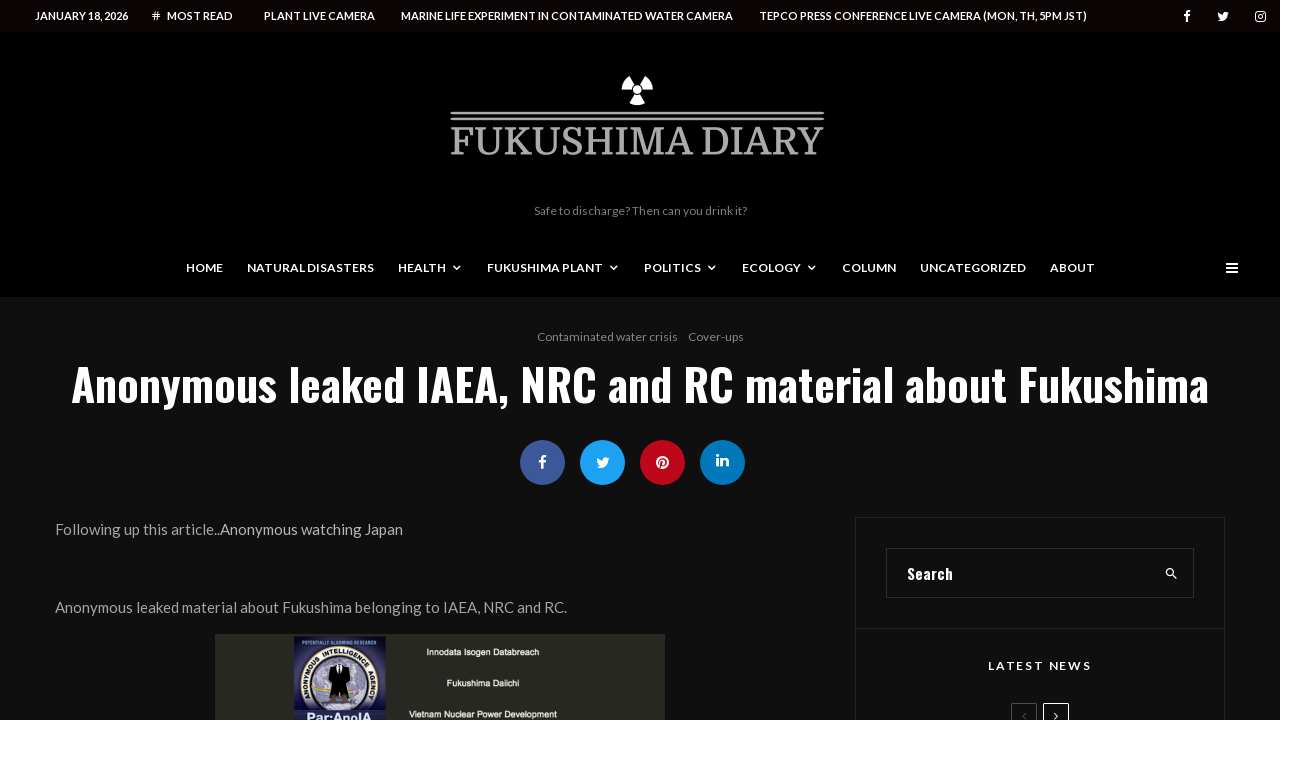

--- FILE ---
content_type: text/html; charset=UTF-8
request_url: http://fukushima-diary.com/2012/07/anonymous-leaked-iaea-nrc-and-rc-material-about-fukushima/
body_size: 36017
content:
<!DOCTYPE html>
<html lang="en-US">
<head>
	<meta charset="UTF-8">
			<meta name="viewport" content="width=device-width, initial-scale=1">
		<link rel="profile" href="http://gmpg.org/xfn/11">
		<meta name="theme-color" content="#3e2863">
	<title>Anonymous leaked IAEA, NRC and RC material about Fukushima &#8211; Fukushima Diary</title>
<meta name='robots' content='max-image-preview:large' />
	<style>img:is([sizes="auto" i], [sizes^="auto," i]) { contain-intrinsic-size: 3000px 1500px }</style>
	<link rel='dns-prefetch' href='//stats.wp.com' />
<link rel='dns-prefetch' href='//fonts.googleapis.com' />
<link rel='preconnect' href='//i0.wp.com' />
<link rel='preconnect' href='//c0.wp.com' />
<link rel="alternate" type="application/rss+xml" title="Fukushima Diary &raquo; Feed" href="https://fukushima-diary.com/feed/" />
<link rel="alternate" type="application/rss+xml" title="Fukushima Diary &raquo; Comments Feed" href="https://fukushima-diary.com/comments/feed/" />
<link rel="alternate" type="application/rss+xml" title="Fukushima Diary &raquo; Anonymous leaked IAEA, NRC and RC material about Fukushima Comments Feed" href="https://fukushima-diary.com/2012/07/anonymous-leaked-iaea-nrc-and-rc-material-about-fukushima/feed/" />
<script type="text/javascript">
/* <![CDATA[ */
window._wpemojiSettings = {"baseUrl":"https:\/\/s.w.org\/images\/core\/emoji\/15.0.3\/72x72\/","ext":".png","svgUrl":"https:\/\/s.w.org\/images\/core\/emoji\/15.0.3\/svg\/","svgExt":".svg","source":{"concatemoji":"http:\/\/fukushima-diary.com\/wp-includes\/js\/wp-emoji-release.min.js?ver=6.7.4"}};
/*! This file is auto-generated */
!function(i,n){var o,s,e;function c(e){try{var t={supportTests:e,timestamp:(new Date).valueOf()};sessionStorage.setItem(o,JSON.stringify(t))}catch(e){}}function p(e,t,n){e.clearRect(0,0,e.canvas.width,e.canvas.height),e.fillText(t,0,0);var t=new Uint32Array(e.getImageData(0,0,e.canvas.width,e.canvas.height).data),r=(e.clearRect(0,0,e.canvas.width,e.canvas.height),e.fillText(n,0,0),new Uint32Array(e.getImageData(0,0,e.canvas.width,e.canvas.height).data));return t.every(function(e,t){return e===r[t]})}function u(e,t,n){switch(t){case"flag":return n(e,"\ud83c\udff3\ufe0f\u200d\u26a7\ufe0f","\ud83c\udff3\ufe0f\u200b\u26a7\ufe0f")?!1:!n(e,"\ud83c\uddfa\ud83c\uddf3","\ud83c\uddfa\u200b\ud83c\uddf3")&&!n(e,"\ud83c\udff4\udb40\udc67\udb40\udc62\udb40\udc65\udb40\udc6e\udb40\udc67\udb40\udc7f","\ud83c\udff4\u200b\udb40\udc67\u200b\udb40\udc62\u200b\udb40\udc65\u200b\udb40\udc6e\u200b\udb40\udc67\u200b\udb40\udc7f");case"emoji":return!n(e,"\ud83d\udc26\u200d\u2b1b","\ud83d\udc26\u200b\u2b1b")}return!1}function f(e,t,n){var r="undefined"!=typeof WorkerGlobalScope&&self instanceof WorkerGlobalScope?new OffscreenCanvas(300,150):i.createElement("canvas"),a=r.getContext("2d",{willReadFrequently:!0}),o=(a.textBaseline="top",a.font="600 32px Arial",{});return e.forEach(function(e){o[e]=t(a,e,n)}),o}function t(e){var t=i.createElement("script");t.src=e,t.defer=!0,i.head.appendChild(t)}"undefined"!=typeof Promise&&(o="wpEmojiSettingsSupports",s=["flag","emoji"],n.supports={everything:!0,everythingExceptFlag:!0},e=new Promise(function(e){i.addEventListener("DOMContentLoaded",e,{once:!0})}),new Promise(function(t){var n=function(){try{var e=JSON.parse(sessionStorage.getItem(o));if("object"==typeof e&&"number"==typeof e.timestamp&&(new Date).valueOf()<e.timestamp+604800&&"object"==typeof e.supportTests)return e.supportTests}catch(e){}return null}();if(!n){if("undefined"!=typeof Worker&&"undefined"!=typeof OffscreenCanvas&&"undefined"!=typeof URL&&URL.createObjectURL&&"undefined"!=typeof Blob)try{var e="postMessage("+f.toString()+"("+[JSON.stringify(s),u.toString(),p.toString()].join(",")+"));",r=new Blob([e],{type:"text/javascript"}),a=new Worker(URL.createObjectURL(r),{name:"wpTestEmojiSupports"});return void(a.onmessage=function(e){c(n=e.data),a.terminate(),t(n)})}catch(e){}c(n=f(s,u,p))}t(n)}).then(function(e){for(var t in e)n.supports[t]=e[t],n.supports.everything=n.supports.everything&&n.supports[t],"flag"!==t&&(n.supports.everythingExceptFlag=n.supports.everythingExceptFlag&&n.supports[t]);n.supports.everythingExceptFlag=n.supports.everythingExceptFlag&&!n.supports.flag,n.DOMReady=!1,n.readyCallback=function(){n.DOMReady=!0}}).then(function(){return e}).then(function(){var e;n.supports.everything||(n.readyCallback(),(e=n.source||{}).concatemoji?t(e.concatemoji):e.wpemoji&&e.twemoji&&(t(e.twemoji),t(e.wpemoji)))}))}((window,document),window._wpemojiSettings);
/* ]]> */
</script>
<style id='wp-emoji-styles-inline-css' type='text/css'>

	img.wp-smiley, img.emoji {
		display: inline !important;
		border: none !important;
		box-shadow: none !important;
		height: 1em !important;
		width: 1em !important;
		margin: 0 0.07em !important;
		vertical-align: -0.1em !important;
		background: none !important;
		padding: 0 !important;
	}
</style>
<link rel='stylesheet' id='wp-block-library-css' href='https://c0.wp.com/c/6.7.4/wp-includes/css/dist/block-library/style.min.css' type='text/css' media='all' />
<link rel='stylesheet' id='lets-info-up-block-css' href='http://fukushima-diary.com/wp-content/plugins/lets-info-up/frontend/css/style.min.css?ver=1.4.7' type='text/css' media='all' />
<link rel='stylesheet' id='mediaelement-css' href='https://c0.wp.com/c/6.7.4/wp-includes/js/mediaelement/mediaelementplayer-legacy.min.css' type='text/css' media='all' />
<link rel='stylesheet' id='wp-mediaelement-css' href='https://c0.wp.com/c/6.7.4/wp-includes/js/mediaelement/wp-mediaelement.min.css' type='text/css' media='all' />
<style id='jetpack-sharing-buttons-style-inline-css' type='text/css'>
.jetpack-sharing-buttons__services-list{display:flex;flex-direction:row;flex-wrap:wrap;gap:0;list-style-type:none;margin:5px;padding:0}.jetpack-sharing-buttons__services-list.has-small-icon-size{font-size:12px}.jetpack-sharing-buttons__services-list.has-normal-icon-size{font-size:16px}.jetpack-sharing-buttons__services-list.has-large-icon-size{font-size:24px}.jetpack-sharing-buttons__services-list.has-huge-icon-size{font-size:36px}@media print{.jetpack-sharing-buttons__services-list{display:none!important}}.editor-styles-wrapper .wp-block-jetpack-sharing-buttons{gap:0;padding-inline-start:0}ul.jetpack-sharing-buttons__services-list.has-background{padding:1.25em 2.375em}
</style>
<style id='classic-theme-styles-inline-css' type='text/css'>
/*! This file is auto-generated */
.wp-block-button__link{color:#fff;background-color:#32373c;border-radius:9999px;box-shadow:none;text-decoration:none;padding:calc(.667em + 2px) calc(1.333em + 2px);font-size:1.125em}.wp-block-file__button{background:#32373c;color:#fff;text-decoration:none}
</style>
<style id='global-styles-inline-css' type='text/css'>
:root{--wp--preset--aspect-ratio--square: 1;--wp--preset--aspect-ratio--4-3: 4/3;--wp--preset--aspect-ratio--3-4: 3/4;--wp--preset--aspect-ratio--3-2: 3/2;--wp--preset--aspect-ratio--2-3: 2/3;--wp--preset--aspect-ratio--16-9: 16/9;--wp--preset--aspect-ratio--9-16: 9/16;--wp--preset--color--black: #000000;--wp--preset--color--cyan-bluish-gray: #abb8c3;--wp--preset--color--white: #ffffff;--wp--preset--color--pale-pink: #f78da7;--wp--preset--color--vivid-red: #cf2e2e;--wp--preset--color--luminous-vivid-orange: #ff6900;--wp--preset--color--luminous-vivid-amber: #fcb900;--wp--preset--color--light-green-cyan: #7bdcb5;--wp--preset--color--vivid-green-cyan: #00d084;--wp--preset--color--pale-cyan-blue: #8ed1fc;--wp--preset--color--vivid-cyan-blue: #0693e3;--wp--preset--color--vivid-purple: #9b51e0;--wp--preset--gradient--vivid-cyan-blue-to-vivid-purple: linear-gradient(135deg,rgba(6,147,227,1) 0%,rgb(155,81,224) 100%);--wp--preset--gradient--light-green-cyan-to-vivid-green-cyan: linear-gradient(135deg,rgb(122,220,180) 0%,rgb(0,208,130) 100%);--wp--preset--gradient--luminous-vivid-amber-to-luminous-vivid-orange: linear-gradient(135deg,rgba(252,185,0,1) 0%,rgba(255,105,0,1) 100%);--wp--preset--gradient--luminous-vivid-orange-to-vivid-red: linear-gradient(135deg,rgba(255,105,0,1) 0%,rgb(207,46,46) 100%);--wp--preset--gradient--very-light-gray-to-cyan-bluish-gray: linear-gradient(135deg,rgb(238,238,238) 0%,rgb(169,184,195) 100%);--wp--preset--gradient--cool-to-warm-spectrum: linear-gradient(135deg,rgb(74,234,220) 0%,rgb(151,120,209) 20%,rgb(207,42,186) 40%,rgb(238,44,130) 60%,rgb(251,105,98) 80%,rgb(254,248,76) 100%);--wp--preset--gradient--blush-light-purple: linear-gradient(135deg,rgb(255,206,236) 0%,rgb(152,150,240) 100%);--wp--preset--gradient--blush-bordeaux: linear-gradient(135deg,rgb(254,205,165) 0%,rgb(254,45,45) 50%,rgb(107,0,62) 100%);--wp--preset--gradient--luminous-dusk: linear-gradient(135deg,rgb(255,203,112) 0%,rgb(199,81,192) 50%,rgb(65,88,208) 100%);--wp--preset--gradient--pale-ocean: linear-gradient(135deg,rgb(255,245,203) 0%,rgb(182,227,212) 50%,rgb(51,167,181) 100%);--wp--preset--gradient--electric-grass: linear-gradient(135deg,rgb(202,248,128) 0%,rgb(113,206,126) 100%);--wp--preset--gradient--midnight: linear-gradient(135deg,rgb(2,3,129) 0%,rgb(40,116,252) 100%);--wp--preset--font-size--small: 13px;--wp--preset--font-size--medium: 20px;--wp--preset--font-size--large: 36px;--wp--preset--font-size--x-large: 42px;--wp--preset--spacing--20: 0.44rem;--wp--preset--spacing--30: 0.67rem;--wp--preset--spacing--40: 1rem;--wp--preset--spacing--50: 1.5rem;--wp--preset--spacing--60: 2.25rem;--wp--preset--spacing--70: 3.38rem;--wp--preset--spacing--80: 5.06rem;--wp--preset--shadow--natural: 6px 6px 9px rgba(0, 0, 0, 0.2);--wp--preset--shadow--deep: 12px 12px 50px rgba(0, 0, 0, 0.4);--wp--preset--shadow--sharp: 6px 6px 0px rgba(0, 0, 0, 0.2);--wp--preset--shadow--outlined: 6px 6px 0px -3px rgba(255, 255, 255, 1), 6px 6px rgba(0, 0, 0, 1);--wp--preset--shadow--crisp: 6px 6px 0px rgba(0, 0, 0, 1);}:where(.is-layout-flex){gap: 0.5em;}:where(.is-layout-grid){gap: 0.5em;}body .is-layout-flex{display: flex;}.is-layout-flex{flex-wrap: wrap;align-items: center;}.is-layout-flex > :is(*, div){margin: 0;}body .is-layout-grid{display: grid;}.is-layout-grid > :is(*, div){margin: 0;}:where(.wp-block-columns.is-layout-flex){gap: 2em;}:where(.wp-block-columns.is-layout-grid){gap: 2em;}:where(.wp-block-post-template.is-layout-flex){gap: 1.25em;}:where(.wp-block-post-template.is-layout-grid){gap: 1.25em;}.has-black-color{color: var(--wp--preset--color--black) !important;}.has-cyan-bluish-gray-color{color: var(--wp--preset--color--cyan-bluish-gray) !important;}.has-white-color{color: var(--wp--preset--color--white) !important;}.has-pale-pink-color{color: var(--wp--preset--color--pale-pink) !important;}.has-vivid-red-color{color: var(--wp--preset--color--vivid-red) !important;}.has-luminous-vivid-orange-color{color: var(--wp--preset--color--luminous-vivid-orange) !important;}.has-luminous-vivid-amber-color{color: var(--wp--preset--color--luminous-vivid-amber) !important;}.has-light-green-cyan-color{color: var(--wp--preset--color--light-green-cyan) !important;}.has-vivid-green-cyan-color{color: var(--wp--preset--color--vivid-green-cyan) !important;}.has-pale-cyan-blue-color{color: var(--wp--preset--color--pale-cyan-blue) !important;}.has-vivid-cyan-blue-color{color: var(--wp--preset--color--vivid-cyan-blue) !important;}.has-vivid-purple-color{color: var(--wp--preset--color--vivid-purple) !important;}.has-black-background-color{background-color: var(--wp--preset--color--black) !important;}.has-cyan-bluish-gray-background-color{background-color: var(--wp--preset--color--cyan-bluish-gray) !important;}.has-white-background-color{background-color: var(--wp--preset--color--white) !important;}.has-pale-pink-background-color{background-color: var(--wp--preset--color--pale-pink) !important;}.has-vivid-red-background-color{background-color: var(--wp--preset--color--vivid-red) !important;}.has-luminous-vivid-orange-background-color{background-color: var(--wp--preset--color--luminous-vivid-orange) !important;}.has-luminous-vivid-amber-background-color{background-color: var(--wp--preset--color--luminous-vivid-amber) !important;}.has-light-green-cyan-background-color{background-color: var(--wp--preset--color--light-green-cyan) !important;}.has-vivid-green-cyan-background-color{background-color: var(--wp--preset--color--vivid-green-cyan) !important;}.has-pale-cyan-blue-background-color{background-color: var(--wp--preset--color--pale-cyan-blue) !important;}.has-vivid-cyan-blue-background-color{background-color: var(--wp--preset--color--vivid-cyan-blue) !important;}.has-vivid-purple-background-color{background-color: var(--wp--preset--color--vivid-purple) !important;}.has-black-border-color{border-color: var(--wp--preset--color--black) !important;}.has-cyan-bluish-gray-border-color{border-color: var(--wp--preset--color--cyan-bluish-gray) !important;}.has-white-border-color{border-color: var(--wp--preset--color--white) !important;}.has-pale-pink-border-color{border-color: var(--wp--preset--color--pale-pink) !important;}.has-vivid-red-border-color{border-color: var(--wp--preset--color--vivid-red) !important;}.has-luminous-vivid-orange-border-color{border-color: var(--wp--preset--color--luminous-vivid-orange) !important;}.has-luminous-vivid-amber-border-color{border-color: var(--wp--preset--color--luminous-vivid-amber) !important;}.has-light-green-cyan-border-color{border-color: var(--wp--preset--color--light-green-cyan) !important;}.has-vivid-green-cyan-border-color{border-color: var(--wp--preset--color--vivid-green-cyan) !important;}.has-pale-cyan-blue-border-color{border-color: var(--wp--preset--color--pale-cyan-blue) !important;}.has-vivid-cyan-blue-border-color{border-color: var(--wp--preset--color--vivid-cyan-blue) !important;}.has-vivid-purple-border-color{border-color: var(--wp--preset--color--vivid-purple) !important;}.has-vivid-cyan-blue-to-vivid-purple-gradient-background{background: var(--wp--preset--gradient--vivid-cyan-blue-to-vivid-purple) !important;}.has-light-green-cyan-to-vivid-green-cyan-gradient-background{background: var(--wp--preset--gradient--light-green-cyan-to-vivid-green-cyan) !important;}.has-luminous-vivid-amber-to-luminous-vivid-orange-gradient-background{background: var(--wp--preset--gradient--luminous-vivid-amber-to-luminous-vivid-orange) !important;}.has-luminous-vivid-orange-to-vivid-red-gradient-background{background: var(--wp--preset--gradient--luminous-vivid-orange-to-vivid-red) !important;}.has-very-light-gray-to-cyan-bluish-gray-gradient-background{background: var(--wp--preset--gradient--very-light-gray-to-cyan-bluish-gray) !important;}.has-cool-to-warm-spectrum-gradient-background{background: var(--wp--preset--gradient--cool-to-warm-spectrum) !important;}.has-blush-light-purple-gradient-background{background: var(--wp--preset--gradient--blush-light-purple) !important;}.has-blush-bordeaux-gradient-background{background: var(--wp--preset--gradient--blush-bordeaux) !important;}.has-luminous-dusk-gradient-background{background: var(--wp--preset--gradient--luminous-dusk) !important;}.has-pale-ocean-gradient-background{background: var(--wp--preset--gradient--pale-ocean) !important;}.has-electric-grass-gradient-background{background: var(--wp--preset--gradient--electric-grass) !important;}.has-midnight-gradient-background{background: var(--wp--preset--gradient--midnight) !important;}.has-small-font-size{font-size: var(--wp--preset--font-size--small) !important;}.has-medium-font-size{font-size: var(--wp--preset--font-size--medium) !important;}.has-large-font-size{font-size: var(--wp--preset--font-size--large) !important;}.has-x-large-font-size{font-size: var(--wp--preset--font-size--x-large) !important;}
:where(.wp-block-post-template.is-layout-flex){gap: 1.25em;}:where(.wp-block-post-template.is-layout-grid){gap: 1.25em;}
:where(.wp-block-columns.is-layout-flex){gap: 2em;}:where(.wp-block-columns.is-layout-grid){gap: 2em;}
:root :where(.wp-block-pullquote){font-size: 1.5em;line-height: 1.6;}
</style>
<link rel='stylesheet' id='lets-review-api-css' href='http://fukushima-diary.com/wp-content/plugins/lets-review/assets/css/style-api.min.css?ver=3.4.1' type='text/css' media='all' />
<link rel='stylesheet' id='font-awesome-css' href='http://fukushima-diary.com/wp-content/plugins/lets-review/assets/fonts/fontawesome/css/fontawesome.min.css?ver=3.4.1' type='text/css' media='all' />
<link rel='stylesheet' id='font-awesome-regular-css' href='http://fukushima-diary.com/wp-content/plugins/lets-review/assets/fonts/fontawesome/css/regular.min.css?ver=3.4.1' type='text/css' media='all' />
<link rel='stylesheet' id='font-awesome-solid-css' href='http://fukushima-diary.com/wp-content/plugins/lets-review/assets/fonts/fontawesome/css/solid.min.css?ver=3.4.1' type='text/css' media='all' />
<link rel='stylesheet' id='lets-review-css' href='http://fukushima-diary.com/wp-content/plugins/lets-review/assets/css/style.min.css?ver=3.4.1' type='text/css' media='all' />
<link rel='stylesheet' id='lets-info-up-css' href='http://fukushima-diary.com/wp-content/plugins/lets-info-up/frontend/css/style.min.css?ver=1.4.7' type='text/css' media='all' />
<link rel='stylesheet' id='lets-live-blog-css' href='http://fukushima-diary.com/wp-content/plugins/lets-live-blog/frontend/css/style.min.css?ver=1.2.1' type='text/css' media='all' />
<link rel='stylesheet' id='lets-live-blog-icons-css' href='http://fukushima-diary.com/wp-content/plugins/lets-live-blog/frontend/css/fonts/style.css?ver=1.2.1' type='text/css' media='all' />
<link rel='stylesheet' id='zeen-style-css' href='http://fukushima-diary.com/wp-content/themes/zeen/assets/css/style.min.css?ver=1682326985' type='text/css' media='all' />
<style id='zeen-style-inline-css' type='text/css'>
.content-bg, .block-skin-5:not(.skin-inner), .block-skin-5.skin-inner > .tipi-row-inner-style, .article-layout-skin-1.title-cut-bl .hero-wrap .meta:before, .article-layout-skin-1.title-cut-bc .hero-wrap .meta:before, .article-layout-skin-1.title-cut-bl .hero-wrap .share-it:before, .article-layout-skin-1.title-cut-bc .hero-wrap .share-it:before, .standard-archive .page-header, .skin-dark .flickity-viewport, .zeen__var__options label { background: #0f0f0f;}a.zeen-pin-it{position: absolute}.background.mask {background-color: transparent}.side-author__wrap .mask a {display:inline-block;height:70px}.timed-pup,.modal-wrap {position:fixed;visibility:hidden}.to-top__fixed .to-top a{background-color:#000000; color: #fff}.article-layout-skin-1 .splitter--fade:before { background: linear-gradient(0, rgba(15,15,15,1) 0%, rgba(15,15,15,0) 100%); }.block-wrap-native .splitter--fade:before, .block-wrap-native .splitter--fade:after { background: linear-gradient(0, rgba(15,15,15,1) 0%, rgba(0,0,0,0) 80%); }.splitter .shape--fill { fill: #0f0f0f }.site-inner { background-color: #0f0f0f; }.splitter svg g { fill: #0f0f0f; }.inline-post .block article .title { font-size: 20px;}.fontfam-1 { font-family: 'Oswald',sans-serif!important;}input,input[type="number"],.body-f1, .quotes-f1 blockquote, .quotes-f1 q, .by-f1 .byline, .sub-f1 .subtitle, .wh-f1 .widget-title, .headings-f1 h1, .headings-f1 h2, .headings-f1 h3, .headings-f1 h4, .headings-f1 h5, .headings-f1 h6, .font-1, div.jvectormap-tip {font-family:'Oswald',sans-serif;font-weight: 700;font-style: normal;}.fontfam-2 { font-family:'Lato',sans-serif!important; }input[type=submit], button, .tipi-button,.button,.wpcf7-submit,.button__back__home,.body-f2, .quotes-f2 blockquote, .quotes-f2 q, .by-f2 .byline, .sub-f2 .subtitle, .wh-f2 .widget-title, .headings-f2 h1, .headings-f2 h2, .headings-f2 h3, .headings-f2 h4, .headings-f2 h5, .headings-f2 h6, .font-2 {font-family:'Lato',sans-serif;font-weight: 400;font-style: normal;}.fontfam-3 { font-family:'Lato',sans-serif!important;}.body-f3, .quotes-f3 blockquote, .quotes-f3 q, .by-f3 .byline, .sub-f3 .subtitle, .wh-f3 .widget-title, .headings-f3 h1, .headings-f3 h2, .headings-f3 h3, .headings-f3 h4, .headings-f3 h5, .headings-f3 h6, .font-3 {font-family:'Lato',sans-serif;font-style: normal;font-weight: 400;}.tipi-row, .tipi-builder-on .contents-wrap > p { max-width: 1120px ; }.slider-columns--3 article { width: 323.33333333333px }.slider-columns--2 article { width: 500px }.slider-columns--4 article { width: 235px }.single .site-content .tipi-row { max-width: 1230px ; }.single-product .site-content .tipi-row { max-width: 1120px ; }.date--secondary { color: #ffffff; }.date--main { color: #f8d92f; }.global-accent-border { border-color: #3e2863; }.trending-accent-border { border-color: #3e2863; }.trending-accent-bg { border-color: #3e2863; }.wpcf7-submit, .tipi-button.block-loader { background: #18181e; }.wpcf7-submit:hover, .tipi-button.block-loader:hover { background: #111; }.tipi-button.block-loader { color: #fff!important; }.wpcf7-submit { background: #18181e; }.wpcf7-submit:hover { background: #111; }.global-accent-bg, .icon-base-2:hover .icon-bg, #progress { background-color: #3e2863; }.global-accent-text, .mm-submenu-2 .mm-51 .menu-wrap > .sub-menu > li > a { color: #3e2863; }body { color:#a5a5a5;}.excerpt { color:#8e8e8e;}.mode--alt--b .excerpt, .block-skin-2 .excerpt, .block-skin-2 .preview-classic .custom-button__fill-2 { color:#888!important;}.read-more-wrap { color:#767676;}.logo-fallback a { color:#000!important;}.site-mob-header .logo-fallback a { color:#000!important;}blockquote:not(.comment-excerpt) { color:#f4f4f4;}.mode--alt--b blockquote:not(.comment-excerpt), .mode--alt--b .block-skin-0.block-wrap-quote .block-wrap-quote blockquote:not(.comment-excerpt), .mode--alt--b .block-skin-0.block-wrap-quote .block-wrap-quote blockquote:not(.comment-excerpt) span { color:#fff!important;}.byline, .byline a { color:#888;}.mode--alt--b .block-wrap-classic .byline, .mode--alt--b .block-wrap-classic .byline a, .mode--alt--b .block-wrap-thumbnail .byline, .mode--alt--b .block-wrap-thumbnail .byline a, .block-skin-2 .byline a, .block-skin-2 .byline { color:#888;}.preview-classic .meta .title, .preview-thumbnail .meta .title,.preview-56 .meta .title{ color:#ffffff;}h1, h2, h3, h4, h5, h6, .block-title { color:#ffffff;}.sidebar-widget  .widget-title { color:#ffffff!important;}.link-color-wrap a, .woocommerce-Tabs-panel--description a { color: #b5b5b5; }.mode--alt--b .link-color-wrap a, .mode--alt--b .woocommerce-Tabs-panel--description a { color: #888; }.copyright, .site-footer .bg-area-inner .copyright a { color: #969696; }.link-color-wrap a:hover { color: #939393; }.mode--alt--b .link-color-wrap a:hover { color: #555; }body{line-height:1.66}input[type=submit], button, .tipi-button,.button,.wpcf7-submit,.button__back__home{letter-spacing:0.03em}.sub-menu a:not(.tipi-button){letter-spacing:0.1em}.widget-title{letter-spacing:0.15em}html, body{font-size:15px}.byline{font-size:12px}input[type=submit], button, .tipi-button,.button,.wpcf7-submit,.button__back__home{font-size:11px}.excerpt{font-size:15px}.logo-fallback, .secondary-wrap .logo-fallback a{font-size:22px}.logo span{font-size:12px}.breadcrumbs{font-size:10px}.hero-meta.tipi-s-typo .title{font-size:20px}.hero-meta.tipi-s-typo .subtitle{font-size:15px}.hero-meta.tipi-m-typo .title{font-size:20px}.hero-meta.tipi-m-typo .subtitle{font-size:15px}.hero-meta.tipi-xl-typo .title{font-size:20px}.hero-meta.tipi-xl-typo .subtitle{font-size:15px}.block-html-content h1, .single-content .entry-content h1{font-size:20px}.block-html-content h2, .single-content .entry-content h2{font-size:20px}.block-html-content h3, .single-content .entry-content h3{font-size:20px}.block-html-content h4, .single-content .entry-content h4{font-size:20px}.block-html-content h5, .single-content .entry-content h5{font-size:18px}.footer-block-links{font-size:8px}blockquote, q{font-size:20px}.site-footer .copyright{font-size:12px}.footer-navigation{font-size:12px}.site-footer .menu-icons{font-size:12px}.block-title, .page-title{font-size:24px}.block-subtitle{font-size:18px}.block-col-self .preview-2 .title{font-size:22px}.block-wrap-classic .tipi-m-typo .title-wrap .title{font-size:22px}.tipi-s-typo .title, .ppl-s-3 .tipi-s-typo .title, .zeen-col--wide .ppl-s-3 .tipi-s-typo .title, .preview-1 .title, .preview-21:not(.tipi-xs-typo) .title{font-size:22px}.tipi-xs-typo .title, .tipi-basket-wrap .basket-item .title{font-size:15px}.meta .read-more-wrap{font-size:11px}.widget-title{font-size:12px}.split-1:not(.preview-thumbnail) .mask{-webkit-flex: 0 0 calc( 34% - 15px);
					-ms-flex: 0 0 calc( 34% - 15px);
					flex: 0 0 calc( 34% - 15px);
					width: calc( 34% - 15px);}.preview-thumbnail .mask{-webkit-flex: 0 0 65px;
					-ms-flex: 0 0 65px;
					flex: 0 0 65px;
					width: 65px;}.footer-lower-area{padding-top:90px}.footer-lower-area{padding-bottom:90px}.footer-upper-area{padding-bottom:50px}.footer-upper-area{padding-top:50px}.footer-widget-wrap{padding-bottom:50px}.footer-widget-wrap{padding-top:50px}.tipi-button-cta-header{font-size:12px}.tipi-button.block-loader, .wpcf7-submit, .mc4wp-form-fields button { font-weight: 700;}.main-navigation .horizontal-menu, .main-navigation .menu-item, .main-navigation .menu-icon .menu-icon--text,  .main-navigation .tipi-i-search span { font-weight: 700;}.secondary-wrap .menu-secondary li, .secondary-wrap .menu-item, .secondary-wrap .menu-icon .menu-icon--text {font-weight: 700;}.footer-lower-area, .footer-lower-area .menu-item, .footer-lower-area .menu-icon span {font-weight: 700;}.widget-title {font-weight: 700!important;}input[type=submit], button, .tipi-button,.button,.wpcf7-submit,.button__back__home{ text-transform: uppercase; }.entry-title{ text-transform: none; }.logo-fallback{ text-transform: none; }.block-wrap-slider .title-wrap .title{ text-transform: none; }.block-wrap-grid .title-wrap .title, .tile-design-4 .meta .title-wrap .title{ text-transform: uppercase; }.block-wrap-classic .title-wrap .title{ text-transform: none; }.block-title{ text-transform: none; }.meta .excerpt .read-more{ text-transform: uppercase; }.preview-grid .read-more{ text-transform: uppercase; }.block-subtitle{ text-transform: none; }.byline{ text-transform: none; }.widget-title{ text-transform: uppercase; }.main-navigation .menu-item, .main-navigation .menu-icon .menu-icon--text{ text-transform: uppercase; }.secondary-navigation, .secondary-wrap .menu-icon .menu-icon--text{ text-transform: uppercase; }.footer-lower-area .menu-item, .footer-lower-area .menu-icon span{ text-transform: uppercase; }.sub-menu a:not(.tipi-button){ text-transform: none; }.site-mob-header .menu-item, .site-mob-header .menu-icon span{ text-transform: uppercase; }.single-content .entry-content h1, .single-content .entry-content h2, .single-content .entry-content h3, .single-content .entry-content h4, .single-content .entry-content h5, .single-content .entry-content h6, .meta__full h1, .meta__full h2, .meta__full h3, .meta__full h4, .meta__full h5, .bbp__thread__title{ text-transform: none; }.mm-submenu-2 .mm-11 .menu-wrap > *, .mm-submenu-2 .mm-31 .menu-wrap > *, .mm-submenu-2 .mm-21 .menu-wrap > *, .mm-submenu-2 .mm-51 .menu-wrap > *  { border-top: 3px solid transparent; }.separation-border { margin-bottom: 30px; }.load-more-wrap-1 { padding-top: 30px; }.block-wrap-classic .inf-spacer + .block:not(.block-62) { margin-top: 30px; }.separation-border-v { background: #eee;}.separation-border-v { height: calc( 100% -  30px - 1px); }@media only screen and (max-width: 480px) {.separation-border { margin-bottom: 30px;}}.sidebar-wrap .sidebar { padding-right: 0px; padding-left: 0px; padding-top:0px; padding-bottom:0px; }.sidebar-left .sidebar-wrap .sidebar { padding-right: 0px; padding-left: 0px; }@media only screen and (min-width: 481px) {}@media only screen and (max-width: 767px) {.mobile__design--side .mask {
		width: calc( 34% - 15px);
	}}@media only screen and (min-width: 768px) {input[type=submit], button, .tipi-button,.button,.wpcf7-submit,.button__back__home{letter-spacing:0.09em}.hero-meta.tipi-s-typo .title{font-size:30px}.hero-meta.tipi-s-typo .subtitle{font-size:18px}.hero-meta.tipi-m-typo .title{font-size:30px}.hero-meta.tipi-m-typo .subtitle{font-size:18px}.hero-meta.tipi-xl-typo .title{font-size:30px}.hero-meta.tipi-xl-typo .subtitle{font-size:18px}.block-html-content h1, .single-content .entry-content h1{font-size:30px}.block-html-content h2, .single-content .entry-content h2{font-size:30px}.block-html-content h3, .single-content .entry-content h3{font-size:24px}.block-html-content h4, .single-content .entry-content h4{font-size:24px}blockquote, q{font-size:25px}.main-navigation, .main-navigation .menu-icon--text{font-size:12px}.sub-menu a:not(.tipi-button){font-size:12px}.main-navigation .menu-icon, .main-navigation .trending-icon-solo{font-size:12px}.secondary-wrap-v .standard-drop>a,.secondary-wrap, .secondary-wrap a, .secondary-wrap .menu-icon--text{font-size:11px}.secondary-wrap .menu-icon, .secondary-wrap .menu-icon a, .secondary-wrap .trending-icon-solo{font-size:13px}.footer-lower-area{padding-top:40px}.footer-lower-area{padding-bottom:40px}.footer-upper-area{padding-bottom:40px}.footer-upper-area{padding-top:40px}.footer-widget-wrap{padding-bottom:40px}.footer-widget-wrap{padding-top:40px}.layout-side-info .details{width:130px;float:left}.main-navigation.stuck .horizontal-menu > li > a {
				padding-top: 15px;
				padding-bottom: 15px;
			}.title-contrast .hero-wrap { height: calc( 100vh - 150px ); }.tipi-s-typo .title, .ppl-s-3 .tipi-s-typo .title, .zeen-col--wide .ppl-s-3 .tipi-s-typo .title, .preview-1 .title, .preview-21:not(.tipi-xs-typo) .title  { line-height: 1.3333;}.preview-grid.tipi-s-typo .title { font-size: 22px; }.zeen-col--narrow .block-wrap-classic .tipi-m-typo .title-wrap .title { font-size: 18px; }.mode--alt--b .footer-widget-area:not(.footer-widget-area-1) + .footer-lower-area { border-top:1px #333333 solid ; }.footer-widget-wrap { border-right:1px #333333 solid ; }.footer-widget-wrap .widget_search form, .footer-widget-wrap select { border-color:#333333; }.footer-widget-wrap .zeen-widget { border-bottom:1px #333333 solid ; }.footer-widget-wrap .zeen-widget .preview-thumbnail { border-bottom-color: #333333;}.secondary-wrap .menu-padding, .secondary-wrap .ul-padding > li > a {
			padding-top: 7px;
			padding-bottom: 7px;
		}}@media only screen and (min-width: 1240px) {.hero-l .single-content {padding-top: 45px}.align-fs .contents-wrap .video-wrap, .align-fs-center .aligncenter.size-full, .align-fs-center .wp-caption.aligncenter .size-full, .align-fs-center .tiled-gallery, .align-fs .alignwide { width: 1170px; }.align-fs .contents-wrap .video-wrap { height: 658px; }.has-bg .align-fs .contents-wrap .video-wrap, .has-bg .align-fs .alignwide, .has-bg .align-fs-center .aligncenter.size-full, .has-bg .align-fs-center .wp-caption.aligncenter .size-full, .has-bg .align-fs-center .tiled-gallery { width: 1230px; }.has-bg .align-fs .contents-wrap .video-wrap { height: 691px; }.logo-fallback, .secondary-wrap .logo-fallback a{font-size:30px}.hero-meta.tipi-s-typo .title{font-size:36px}.hero-meta.tipi-m-typo .title{font-size:44px}.hero-meta.tipi-xl-typo .title{font-size:50px}.block-html-content h1, .single-content .entry-content h1{font-size:44px}.block-html-content h2, .single-content .entry-content h2{font-size:40px}.block-html-content h3, .single-content .entry-content h3{font-size:30px}.block-html-content h4, .single-content .entry-content h4{font-size:20px}.block-subtitle{font-size:20px}.block-col-self .preview-2 .title{font-size:36px}.block-wrap-classic .tipi-m-typo .title-wrap .title{font-size:30px}.tipi-s-typo .title, .ppl-s-3 .tipi-s-typo .title, .zeen-col--wide .ppl-s-3 .tipi-s-typo .title, .preview-1 .title, .preview-21:not(.tipi-xs-typo) .title{font-size:18px}.split-1:not(.preview-thumbnail) .mask{-webkit-flex: 0 0 calc( 40% - 15px);
					-ms-flex: 0 0 calc( 40% - 15px);
					flex: 0 0 calc( 40% - 15px);
					width: calc( 40% - 15px);}.footer-lower-area{padding-top:90px}.footer-lower-area{padding-bottom:90px}.footer-upper-area{padding-bottom:50px}.footer-upper-area{padding-top:50px}.footer-widget-wrap{padding-bottom:50px}.footer-widget-wrap{padding-top:50px}}.main-menu-bar-color-1 .current-menu-item > a, .main-menu-bar-color-1 .menu-main-menu > .dropper.active:not(.current-menu-item) > a { background-color: #111;}.site-header a { color: #ffffff; }.site-skin-3.content-subscribe, .site-skin-3.content-subscribe .subtitle, .site-skin-3.content-subscribe input, .site-skin-3.content-subscribe h2 { color: #fff; } .site-skin-3.content-subscribe input[type="email"] { border-color: #fff; }.mob-menu-wrap a { color: #fff; }.mob-menu-wrap .mobile-navigation .mobile-search-wrap .search { border-color: #fff; }.footer-widget-wrap .widget_search form { border-color:#333; }.sidebar-wrap .sidebar { border:1px #ddd solid ; }.content-area .zeen-widget { border: 0 #ddd solid ; border-width: 0 0 1px 0; }.content-area .zeen-widget { padding:30px 30px 30px; }.grid-image-1 .mask-overlay { background-color: #0a0909 ; }.with-fi.preview-grid,.with-fi.preview-grid .byline,.with-fi.preview-grid .subtitle, .with-fi.preview-grid a { color: #ffffff; }.preview-grid .mask-overlay { opacity: 0.2 ; }@media (pointer: fine) {.preview-grid:hover .mask-overlay { opacity: 0.6 ; }}.slider-image-1 .mask-overlay { background-color: #1a1d1e ; }.with-fi.preview-slider-overlay,.with-fi.preview-slider-overlay .byline,.with-fi.preview-slider-overlay .subtitle, .with-fi.preview-slider-overlay a { color: #fff; }.preview-slider-overlay .mask-overlay { opacity: 0.2 ; }@media (pointer: fine) {.preview-slider-overlay:hover .mask-overlay { opacity: 0.6 ; }}.logo-main .logo-subtitle { color: #7f7f7f; }.site-footer .bg-area-inner, .site-footer .bg-area-inner .woo-product-rating span, .site-footer .bg-area-inner .stack-design-3 .meta { background-color: #000000; }.site-footer .bg-area-inner .background { background-image: none; opacity: 1; }.footer-lower-area { color: #fff; }.to-top-2 a { border-color: #fff; }.to-top-2 i:after { background: #fff; }.site-footer .bg-area-inner,.site-footer .bg-area-inner .byline,.site-footer .bg-area-inner a,.site-footer .bg-area-inner .widget_search form *,.site-footer .bg-area-inner h3,.site-footer .bg-area-inner .widget-title { color:#fff; }.site-footer .bg-area-inner .tipi-spin.tipi-row-inner-style:before { border-color:#fff; }.site-footer .footer-widget-bg-area, .site-footer .footer-widget-bg-area .woo-product-rating span, .site-footer .footer-widget-bg-area .stack-design-3 .meta { background-color: #272727; }.site-footer .footer-widget-bg-area .background { background-image: none; opacity: 1; }.site-footer .footer-widget-bg-area .block-skin-0 .tipi-arrow { color:#dddede; border-color:#dddede; }.site-footer .footer-widget-bg-area .block-skin-0 .tipi-arrow i:after{ background:#dddede; }.site-footer .footer-widget-bg-area,.site-footer .footer-widget-bg-area .byline,.site-footer .footer-widget-bg-area a,.site-footer .footer-widget-bg-area .widget_search form *,.site-footer .footer-widget-bg-area h3,.site-footer .footer-widget-bg-area .widget-title { color:#dddede; }.site-footer .footer-widget-bg-area .tipi-spin.tipi-row-inner-style:before { border-color:#dddede; }.site-header .bg-area, .site-header .bg-area .woo-product-rating span, .site-header .bg-area .stack-design-3 .meta { background-color: #000000; }.site-header .bg-area .background { background-image: none; opacity: 1; }.sidebar-wrap .load-more-wrap .tipi-arrow { border-color:#fff; color:#fff; }.sidebar-wrap .load-more-wrap .tipi-arrow i:after { background:#fff; }.sidebar-wrap,.sidebar-wrap .byline,.sidebar-wrap a,.sidebar-wrap .widget_search form *,.sidebar-wrap h3,.sidebar-wrap .widget-title { color:#fff; }.sidebar-wrap .tipi-spin.tipi-row-inner-style:before { border-color:#fff; }.slide-in-menu .bg-area, .slide-in-menu .bg-area .woo-product-rating span, .slide-in-menu .bg-area .stack-design-3 .meta { background-color: #0a0a0a; }.slide-in-menu .bg-area .background { opacity: 0.6; }.slide-in-menu,.slide-in-menu .bg-area a,.slide-in-menu .bg-area .widget-title, .slide-in-menu .cb-widget-design-1 .cb-score { color:#fff; }.slide-in-menu form { border-color:#fff; }.slide-in-menu .bg-area .mc4wp-form-fields input[type="email"], #subscribe-submit input[type="email"], .subscribe-wrap input[type="email"],.slide-in-menu .bg-area .mc4wp-form-fields input[type="text"], #subscribe-submit input[type="text"], .subscribe-wrap input[type="text"] { border-bottom-color:#fff; }.site-mob-header .bg-area, .site-mob-header .bg-area .woo-product-rating span, .site-mob-header .bg-area .stack-design-3 .meta { background-color: #000000; }.site-mob-header .bg-area .background { background-image: none; opacity: 1; }.site-mob-header .bg-area .tipi-i-menu-mob, .site-mob-menu-a-4.mob-open .tipi-i-menu-mob:before, .site-mob-menu-a-4.mob-open .tipi-i-menu-mob:after { background:#fff; }.site-mob-header .bg-area,.site-mob-header .bg-area .byline,.site-mob-header .bg-area a,.site-mob-header .bg-area .widget_search form *,.site-mob-header .bg-area h3,.site-mob-header .bg-area .widget-title { color:#fff; }.site-mob-header .bg-area .tipi-spin.tipi-row-inner-style:before { border-color:#fff; }.mob-menu-wrap .bg-area, .mob-menu-wrap .bg-area .woo-product-rating span, .mob-menu-wrap .bg-area .stack-design-3 .meta { background-color: #000000; }.mob-menu-wrap .bg-area .background { background-image: none; opacity: 1; }.mob-menu-wrap .bg-area,.mob-menu-wrap .bg-area .byline,.mob-menu-wrap .bg-area a,.mob-menu-wrap .bg-area .widget_search form *,.mob-menu-wrap .bg-area h3,.mob-menu-wrap .bg-area .widget-title { color:#fff; }.mob-menu-wrap .bg-area .tipi-spin.tipi-row-inner-style:before { border-color:#fff; }.main-navigation, .main-navigation .menu-icon--text { color: #ffffff; }.main-navigation .horizontal-menu>li>a { padding-left: 12px; padding-right: 12px; }.main-navigation .menu-bg-area { background-color: #000000; }#progress { background-color: #3e2863; }.main-navigation .horizontal-menu .drop, .main-navigation .horizontal-menu > li > a, .date--main {
			padding-top: 15px;
			padding-bottom: 20px;
		}.site-mob-header .menu-icon { font-size: 13px; }.secondary-wrap .menu-bg-area { background-color: #0a0303; }.secondary-wrap-v .standard-drop>a,.secondary-wrap, .secondary-wrap a, .secondary-wrap .menu-icon--text { color: #ffffff; }.secondary-wrap .menu-secondary > li > a, .secondary-icons li > a { padding-left: 13px; padding-right: 13px; }.mc4wp-form-fields input[type=submit], .mc4wp-form-fields button, #subscribe-submit input[type=submit], .subscribe-wrap input[type=submit] {color: #fff;background-color: #121212;}.site-mob-header:not(.site-mob-header-11) .header-padding .logo-main-wrap, .site-mob-header:not(.site-mob-header-11) .header-padding .icons-wrap a, .site-mob-header-11 .header-padding {
		padding-top: 20px;
		padding-bottom: 20px;
	}.site-header .header-padding {
		padding-top:20px;
		padding-bottom:25px;
	}@media only screen and (min-width: 768px){.tipi-m-0 {display: none}}
</style>
<link rel='stylesheet' id='zeen-child-style-css' href='http://fukushima-diary.com/wp-content/themes/zeen-child/style.css?ver=4.3.1' type='text/css' media='all' />
<link rel='stylesheet' id='zeen-fonts-css' href='https://fonts.googleapis.com/css?family=Oswald%3A700%2Citalic%2C400%7CLato%3A400%2C700&#038;subset=latin&#038;display=swap' type='text/css' media='all' />
<link rel='stylesheet' id='photoswipe-css' href='http://fukushima-diary.com/wp-content/themes/zeen/assets/css/photoswipe.min.css?ver=4.1.3' type='text/css' media='all' />
<script type="text/javascript" src="https://c0.wp.com/c/6.7.4/wp-includes/js/jquery/jquery.min.js" id="jquery-core-js"></script>
<script type="text/javascript" src="https://c0.wp.com/c/6.7.4/wp-includes/js/jquery/jquery-migrate.min.js" id="jquery-migrate-js"></script>
<link rel="https://api.w.org/" href="https://fukushima-diary.com/wp-json/" /><link rel="alternate" title="JSON" type="application/json" href="https://fukushima-diary.com/wp-json/wp/v2/posts/11390" /><link rel="EditURI" type="application/rsd+xml" title="RSD" href="https://fukushima-diary.com/xmlrpc.php?rsd" />
<meta name="generator" content="WordPress 6.7.4" />
<link rel="canonical" href="https://fukushima-diary.com/2012/07/anonymous-leaked-iaea-nrc-and-rc-material-about-fukushima/" />
<link rel='shortlink' href='https://fukushima-diary.com/?p=11390' />
<link rel="alternate" title="oEmbed (JSON)" type="application/json+oembed" href="https://fukushima-diary.com/wp-json/oembed/1.0/embed?url=https%3A%2F%2Ffukushima-diary.com%2F2012%2F07%2Fanonymous-leaked-iaea-nrc-and-rc-material-about-fukushima%2F" />
<link rel="alternate" title="oEmbed (XML)" type="text/xml+oembed" href="https://fukushima-diary.com/wp-json/oembed/1.0/embed?url=https%3A%2F%2Ffukushima-diary.com%2F2012%2F07%2Fanonymous-leaked-iaea-nrc-and-rc-material-about-fukushima%2F&#038;format=xml" />
	<style>img#wpstats{display:none}</style>
		<link rel="preload" type="font/woff2" as="font" href="http://fukushima-diary.com/wp-content/themes/zeen/assets/css/tipi/tipi.woff2?9oa0lg" crossorigin="anonymous"><link rel="dns-prefetch" href="//fonts.googleapis.com"><link rel="preconnect" href="https://fonts.gstatic.com/" crossorigin="anonymous">	<meta property="og:title" content="Anonymous leaked IAEA, NRC and RC material about Fukushima">
	<meta property="og:description" content="Safe to discharge? Then can you drink it?">
	<meta property="og:image" content="https://fukushima-diary.com/wp-content/uploads/2023/04/zeen-og-share-1.jpg">
	<meta property="og:url" content="https://fukushima-diary.com/2012/07/anonymous-leaked-iaea-nrc-and-rc-material-about-fukushima/">
	<meta name="twitter:card" content="summary_large_image">
	<meta property="og:site_name" content="Fukushima Diary">
	<meta property="og:type" content="website">
	<meta property="fb:app_id" content="446043282412553"></head>
<body class="post-template-default single single-post postid-11390 single-format-standard headings-f1 body-f2 sub-f2 quotes-f1 by-f3 wh-f2 widget-title-c footer--reveal menu-no-color-hover grids-spacing-0 mob-fi-tall excerpt-mob-off classic-lt-41 skin-dark footer-widgets-text-white site-mob-menu-a-1 site-mob-menu-1 mm-submenu-2 main-menu-logo-1 body-header-style-2 body-hero-m same-bg byline-font-2">
		<div id="page" class="site">
		<div id="mob-line" class="tipi-m-0"></div><header id="mobhead" class="site-header-block site-mob-header tipi-m-0 site-mob-header-2 site-mob-menu-1 sticky-menu-mob sticky-menu-1 sticky-top site-skin-3 site-img-1"><div class="bg-area stickyable header-padding tipi-row tipi-vertical-c">
	<div class="logo-main-wrap logo-mob-wrap tipi-vertical-c">
		<div class="logo logo-mobile"><a href="https://fukushima-diary.com" data-pin-nopin="true"><span class="logo-img"><img src="https://fukushima-diary.com/wp-content/uploads/2023/04/fukushima-diary-high-resolution-color-logo-180.png" alt="" width="180" height="52"></span></a></div>	</div>
	<ul class="menu-right icons-wrap tipi-vertical-c">
		
				
	
			
				
	
			<li class="menu-icon menu-icon-style-1 menu-icon-search"><a href="#" class="tipi-i-search modal-tr tipi-tip tipi-tip-move" data-title="Search" data-type="search"></a></li>
				
	
			
				
	
			
				
			<li class="menu-icon menu-icon-mobile-slide"><a href="#" class="mob-tr-open" data-target="slide-menu"><i class="tipi-i-menu-mob" aria-hidden="true"></i></a></li>
	
		</ul>
	<div class="background mask"></div></div>
</header><!-- .site-mob-header -->		<div class="site-inner">
			<div id="secondary-wrap" class="secondary-wrap tipi-xs-0 clearfix font-3 mm-ani-2 secondary-menu-skin-3 secondary-menu-width-2"><div class="menu-bg-area"><div class="menu-content-wrap clearfix tipi-vertical-c">	<nav id="secondary-navigation" class="secondary-navigation rotatable tipi-xs-0">
		<ul id="menu-secondary" class="menu-secondary horizontal-menu tipi-flex menu-secondary ul-padding row font-3 main-menu-skin-3 main-menu-bar-color-2 mm-skin-2 mm-submenu-2 mm-ani-2">
			<li class="current-date menu-padding date--secondary">January 18, 2026</li><li class="trending-inline dropper drop-it mm-art mm-wrap"><a href="#" id="trending-secondary" class="main-title-wrap"><i class="tipi-i-hash tipi-trending-icon"></i><span class="trending-text">Most read</span></a><div class="trending-inline-drop menu tipi-row"><div class="trending-inline-title clearfix"><div class="trending-op-title">Popular</div><div class="trending-ops" data-uid="83628"><span data-r="1" class="trending-op trending-op-1 trending-selected">Now</span><span data-r="2" class="trending-op trending-op-2">Week</span><span data-r="3" class="trending-op trending-op-3">Month</span></div></div><div class="trending-inline-wrap"><div id="block-wrap-83628" class="block-wrap-native block-wrap block-wrap-79 block-css-83628 block-wrap-classic columns__m--1 elements-design-1 block-skin-0 tipi-box tipi-row ppl-m-5 ppl-s-2 clearfix" data-id="83628" data-base="0"><div class="tipi-row-inner-style clearfix"><div class="tipi-row-inner-box contents sticky--wrap"><div class="block block-79 tipi-flex preview-review-bot"><article class="tipi-xs-12 elements-location-1 clearfix no-fi ani-base tipi-m-typo stack-1 stack-design-1 loop-0 preview-classic preview__img-shape-l preview-79 img-ani-base img-ani-1 img-color-hover-base img-color-hover-1 elements-design-1 post-2382 post type-post status-publish format-standard hentry category-uncategorized" style="--animation-order:0"><div class="preview-mini-wrap clearfix"><div class="meta"><div class="title-wrap"><h3 class="title"><a href="https://fukushima-diary.com/2011/10/news-tokyo-tap-water-in-a-crisis/">News: Tokyo tap water in crisis</a></h3></div></div></div></article><article class="tipi-xs-12 elements-location-1 clearfix with-fi ani-base tipi-m-typo stack-1 stack-design-1 loop-1 preview-classic preview__img-shape-l preview-79 img-ani-base img-ani-1 img-color-hover-base img-color-hover-1 elements-design-1 post-48014 post type-post status-publish format-standard has-post-thumbnail hentry category-breaking-news category-ecology-2 category-sea-contamination-ecology tag-1150 tag-contaminated-water tag-fukushima tag-japan tag-marine-products tag-nuclear tag-pacific-ocean tag-radiation tag-tepco" style="--animation-order:1"><div class="preview-mini-wrap clearfix"><div class="mask"><div class="counter counter-2 font-3 trending-accent-border"></div><a href="https://fukushima-diary.com/2023/06/180-times-much-as-radioactive-cesium-detected-in-fish-from-fukushima-nuclear-plant-port/" class="mask-img"><img width="337" height="225" src="https://i0.wp.com/fukushima-diary.com/wp-content/uploads/2023/06/1264478187.jpg?resize=337%2C225&amp;ssl=1" class="attachment-zeen-370-247 size-zeen-370-247 zeen-lazy-load-base zeen-lazy-load-mm wp-post-image" alt="" decoding="async" fetchpriority="high" srcset="https://i0.wp.com/fukushima-diary.com/wp-content/uploads/2023/06/1264478187.jpg?w=2121&amp;ssl=1 2121w, https://i0.wp.com/fukushima-diary.com/wp-content/uploads/2023/06/1264478187.jpg?resize=300%2C200&amp;ssl=1 300w, https://i0.wp.com/fukushima-diary.com/wp-content/uploads/2023/06/1264478187.jpg?resize=450%2C300&amp;ssl=1 450w, https://i0.wp.com/fukushima-diary.com/wp-content/uploads/2023/06/1264478187.jpg?resize=770%2C513&amp;ssl=1 770w, https://i0.wp.com/fukushima-diary.com/wp-content/uploads/2023/06/1264478187.jpg?resize=1536%2C1024&amp;ssl=1 1536w, https://i0.wp.com/fukushima-diary.com/wp-content/uploads/2023/06/1264478187.jpg?resize=2048%2C1365&amp;ssl=1 2048w, https://i0.wp.com/fukushima-diary.com/wp-content/uploads/2023/06/1264478187.jpg?resize=360%2C240&amp;ssl=1 360w, https://i0.wp.com/fukushima-diary.com/wp-content/uploads/2023/06/1264478187.jpg?resize=500%2C333&amp;ssl=1 500w, https://i0.wp.com/fukushima-diary.com/wp-content/uploads/2023/06/1264478187.jpg?resize=1155%2C770&amp;ssl=1 1155w, https://i0.wp.com/fukushima-diary.com/wp-content/uploads/2023/06/1264478187.jpg?resize=337%2C225&amp;ssl=1 337w, https://i0.wp.com/fukushima-diary.com/wp-content/uploads/2023/06/1264478187.jpg?resize=737%2C491&amp;ssl=1 737w, https://i0.wp.com/fukushima-diary.com/wp-content/uploads/2023/06/1264478187.jpg?resize=1122%2C748&amp;ssl=1 1122w, https://i0.wp.com/fukushima-diary.com/wp-content/uploads/2023/06/1264478187.jpg?resize=260%2C173&amp;ssl=1 260w, https://i0.wp.com/fukushima-diary.com/wp-content/uploads/2023/06/1264478187.jpg?resize=1367%2C911&amp;ssl=1 1367w, https://i0.wp.com/fukushima-diary.com/wp-content/uploads/2023/06/1264478187.jpg?resize=120%2C80&amp;ssl=1 120w, https://i0.wp.com/fukushima-diary.com/wp-content/uploads/2023/06/1264478187.jpg?resize=240%2C160&amp;ssl=1 240w, https://i0.wp.com/fukushima-diary.com/wp-content/uploads/2023/06/1264478187.jpg?resize=390%2C260&amp;ssl=1 390w" sizes="(max-width: 337px) 100vw, 337px" loading="lazy" /></a></div><div class="meta"><div class="title-wrap"><h3 class="title"><a href="https://fukushima-diary.com/2023/06/180-times-much-as-radioactive-cesium-detected-in-fish-from-fukushima-nuclear-plant-port/">180 times much as radioactive cesium detected in fish from Fukushima nuclear plant port</a></h3></div></div></div></article><article class="tipi-xs-12 elements-location-1 clearfix no-fi ani-base tipi-m-typo stack-1 stack-design-1 loop-2 preview-classic preview__img-shape-l preview-79 img-ani-base img-ani-1 img-color-hover-base img-color-hover-1 elements-design-1 post-4848 post type-post status-publish format-standard hentry category-uncategorized tag-escape tag-fukushima tag-fukushima-diary tag-iori-mochizuki tag-mochizuki tag-mochizuki-blog tag-radiation tag-109 tag-107 tag-108 tag-106" style="--animation-order:2"><div class="preview-mini-wrap clearfix"><div class="meta"><div class="title-wrap"><h3 class="title"><a href="https://fukushima-diary.com/2011/12/merry-xmas/">Merry Xmas !</a></h3></div></div></div></article><article class="tipi-xs-12 elements-location-1 clearfix with-fi ani-base tipi-m-typo stack-1 stack-design-1 loop-3 preview-classic preview__img-shape-l preview-79 img-ani-base img-ani-1 img-color-hover-base img-color-hover-1 elements-design-1 post-45133 post type-post status-publish format-standard has-post-thumbnail hentry category-breaking-news category-natural-disasters tag-1150 tag-ashore tag-fish tag-fukushima tag-hokkaido tag-japan tag-mukawa tag-nuclear tag-radiation tag-sardine tag-tepco" style="--animation-order:3"><div class="preview-mini-wrap clearfix"><div class="mask"><div class="counter counter-4 font-3 trending-accent-border"></div><a href="https://fukushima-diary.com/2014/11/numerous-sardines-washed-ashore-pacific-coastal-area-hokkaido-photos/" class="mask-img"><img width="337" height="225" src="https://i0.wp.com/fukushima-diary.com/wp-content/uploads/2014/11/Numerous-sardines-washed-ashore-in-Pacific-coastal-area-of-Hokkaido-Photos.jpg?resize=337%2C225&amp;ssl=1" class="attachment-zeen-370-247 size-zeen-370-247 zeen-lazy-load-base zeen-lazy-load-mm wp-post-image" alt="" decoding="async" loading="lazy" /></a></div><div class="meta"><div class="title-wrap"><h3 class="title"><a href="https://fukushima-diary.com/2014/11/numerous-sardines-washed-ashore-pacific-coastal-area-hokkaido-photos/">Numerous sardines washed ashore in Pacific coastal area of Hokkaido &#8211; Photos</a></h3></div></div></div></article><article class="tipi-xs-12 elements-location-1 clearfix with-fi ani-base tipi-m-typo stack-1 stack-design-1 loop-4 preview-classic preview__img-shape-l preview-79 img-ani-base img-ani-1 img-color-hover-base img-color-hover-1 elements-design-1 post-47952 post type-post status-publish format-gallery has-post-thumbnail hentry category-uncategorized post_format-post-format-gallery" style="--animation-order:4"><div class="preview-mini-wrap clearfix"><div class="mask"><div class="counter counter-5 font-3 trending-accent-border"></div><a href="https://fukushima-diary.com/2020/11/international-tiger-day-stunning-images/" class="mask-img"><img width="337" height="225" src="https://i0.wp.com/fukushima-diary.com/wp-content/uploads/2020/11/zeen-animals-3.jpg?resize=337%2C225&amp;ssl=1" class="attachment-zeen-370-247 size-zeen-370-247 zeen-lazy-load-base zeen-lazy-load-mm wp-post-image" alt="" decoding="async" srcset="https://i0.wp.com/fukushima-diary.com/wp-content/uploads/2020/11/zeen-animals-3.jpg?resize=360%2C240&amp;ssl=1 360w, https://i0.wp.com/fukushima-diary.com/wp-content/uploads/2020/11/zeen-animals-3.jpg?resize=1155%2C770&amp;ssl=1 1155w, https://i0.wp.com/fukushima-diary.com/wp-content/uploads/2020/11/zeen-animals-3.jpg?resize=337%2C225&amp;ssl=1 337w, https://i0.wp.com/fukushima-diary.com/wp-content/uploads/2020/11/zeen-animals-3.jpg?resize=737%2C491&amp;ssl=1 737w, https://i0.wp.com/fukushima-diary.com/wp-content/uploads/2020/11/zeen-animals-3.jpg?resize=1122%2C748&amp;ssl=1 1122w, https://i0.wp.com/fukushima-diary.com/wp-content/uploads/2020/11/zeen-animals-3.jpg?resize=120%2C80&amp;ssl=1 120w, https://i0.wp.com/fukushima-diary.com/wp-content/uploads/2020/11/zeen-animals-3.jpg?resize=240%2C160&amp;ssl=1 240w, https://i0.wp.com/fukushima-diary.com/wp-content/uploads/2020/11/zeen-animals-3.jpg?zoom=2&amp;resize=337%2C225&amp;ssl=1 674w, https://i0.wp.com/fukushima-diary.com/wp-content/uploads/2020/11/zeen-animals-3.jpg?zoom=3&amp;resize=337%2C225&amp;ssl=1 1011w" sizes="(max-width: 337px) 100vw, 337px" loading="lazy" /></a><a href="https://fukushima-diary.com/2020/11/international-tiger-day-stunning-images/" class="media-icon icon-base-1 icon-size-s"><i class="tipi-i-camera" aria-hidden="true"></i><span class="icon-bg"></span><span class="image__count font-1">5</span></a></div><div class="meta"><div class="title-wrap"><h3 class="title"><a href="https://fukushima-diary.com/2020/11/international-tiger-day-stunning-images/">International Tiger Day Stunning Images</a></h3></div></div></div></article></div></div></div></div></div></div></li><li id="menu-item-47989" class="menu-item menu-item-type-custom menu-item-object-custom dropper drop-it mm-art mm-wrap-2 mm-wrap menu-item-47989"><a href="https://www.tepco.co.jp/en/hd/decommission/progress/about/livecamera/index-e.html">Plant live camera</a></li>
<li id="menu-item-47991" class="menu-item menu-item-type-custom menu-item-object-custom dropper drop-it mm-art mm-wrap-2 mm-wrap menu-item-47991"><a href="https://www.youtube.com/@user-ty2hs4me1e/streams">Marine life experiment in contaminated water camera</a></li>
<li id="menu-item-47990" class="menu-item menu-item-type-custom menu-item-object-custom dropper drop-it mm-art mm-wrap-2 mm-wrap menu-item-47990"><a href="https://www.tepco.co.jp/tepconews/streaming/index-j.html">Tepco press conference live camera (Mon, Th, 5PM JST)</a></li>
		</ul>
	</nav><!-- .secondary-navigation -->
<ul class="horizontal-menu menu-icons ul-padding tipi-vertical-c tipi-flex-r secondary-icons"><li  class="menu-icon menu-icon-style-1 menu-icon-fb"><a href="https://facebook.com/WriterOfFukushimaDiary" data-title="Facebook" class="tipi-i-facebook tipi-tip tipi-tip-move" rel="noopener nofollow" aria-label="Facebook" target="_blank"></a></li><li  class="menu-icon menu-icon-style-1 menu-icon-tw"><a href="https://twitter.com/Angama_Market" data-title="Twitter" class="tipi-i-twitter tipi-tip tipi-tip-move" rel="noopener nofollow" aria-label="Twitter" target="_blank"></a></li><li  class="menu-icon menu-icon-style-1 menu-icon-insta"><a href="https://instagram.com/iori_and_musashi" data-title="Instagram" class="tipi-i-instagram tipi-tip tipi-tip-move" rel="noopener nofollow" aria-label="Instagram" target="_blank"></a></li>
				
	
	</ul></div></div></div><header id="masthead" class="site-header-block site-header clearfix site-header-2 header-width-2 header-skin-3 site-img-1 mm-ani-2 mm-skin-2 main-menu-skin-3 main-menu-width-2 main-menu-bar-color-2 logo-only-when-stuck main-menu-c" data-pt-diff="0" data-pb-diff="0"><div class="bg-area">
	<div class="tipi-flex-lcr logo-main-wrap header-padding tipi-flex-eq-height logo-main-wrap-center">
						<div class="logo-main-wrap header-padding tipi-all-c"><div class="logo logo-main"><a href="https://fukushima-diary.com" data-pin-nopin="true"><span class="logo-img"><img src="https://fukushima-diary.com/wp-content/uploads/2023/04/fukushima-diary-high-resolution-color-logo-25.png" alt="" width="489" height="141"></span><span class="logo-subtitle font-3">Safe to discharge? Then can you drink it?</span></a></div></div>							</div>
	<div class="background mask"></div></div>
</header><!-- .site-header --><div id="header-line"></div><nav id="site-navigation" class="main-navigation main-navigation-1 tipi-xs-0 clearfix logo-only-when-stuck main-menu-skin-3 main-menu-width-2 main-menu-bar-color-2 mm-skin-2 mm-submenu-2 mm-ani-2 main-menu-c sticky-menu-dt sticky-menu sticky-menu-3">	<div class="main-navigation-border menu-bg-area">
		<div class="nav-grid clearfix tipi-row-off tipi-row">
			<div class="tipi-flex sticky-part sticky-p1">
				<div class="logo-menu-wrap logo-menu-wrap-placeholder"></div>				<ul id="menu-main-menu" class="menu-main-menu horizontal-menu tipi-flex font-3">
					<li id="menu-item-43472" class="menu-item menu-item-type-post_type menu-item-object-page current_page_parent dropper drop-it mm-art mm-wrap-2 mm-wrap menu-item-43472"><a href="https://fukushima-diary.com/home/">Home</a></li>
<li id="menu-item-43030" class="menu-item menu-item-type-taxonomy menu-item-object-category dropper drop-it mm-art mm-wrap-11 mm-wrap mm-color mm-sb-left menu-item-43030"><a href="https://fukushima-diary.com/category/natural-disasters/" data-ppp="3" data-tid="326"  data-term="category">Natural disasters</a><div class="menu mm-11 tipi-row" data-mm="11"><div class="menu-wrap menu-wrap-more-10 tipi-flex"><div id="block-wrap-43030" class="block-wrap-native block-wrap block-wrap-61 block-css-43030 block-wrap-classic columns__m--1 elements-design-1 block-skin-0 filter-wrap-2 tipi-box tipi-row ppl-m-3 ppl-s-3 clearfix" data-id="43030" data-base="0"><div class="tipi-row-inner-style clearfix"><div class="tipi-row-inner-box contents sticky--wrap"><div class="block-title-wrap module-block-title clearfix  block-title-1 with-load-more"><div class="block-title-area clearfix"><div class="block-title font-1">Natural disasters</div></div><div class="filters tipi-flex font-2"><div class="load-more-wrap load-more-size-2 load-more-wrap-2">		<a href="#" data-id="43030" class="tipi-arrow tipi-arrow-s tipi-arrow-l block-loader block-more block-more-1 no-more" data-dir="1"><i class="tipi-i-angle-left" aria-hidden="true"></i></a>
		<a href="#" data-id="43030" class="tipi-arrow tipi-arrow-s tipi-arrow-r block-loader block-more block-more-2" data-dir="2"><i class="tipi-i-angle-right" aria-hidden="true"></i></a>
		</div></div></div><div class="block block-61 tipi-flex preview-review-bot"><article class="tipi-xs-12 elements-location-1 clearfix with-fi ani-base tipi-m-typo stack-1 stack-design-1 separation-border-style loop-0 preview-classic preview__img-shape-l preview-61 img-ani-base img-ani-1 img-color-hover-base img-color-hover-1 elements-design-1 post-47622 post type-post status-publish format-standard has-post-thumbnail hentry category-breaking-news category-natural-disasters tag-1150 tag-earthquake-2 tag-fukushima tag-japan tag-nuclear tag-quake tag-radiation tag-seismic tag-tepco tag-tsunami" style="--animation-order:0"><div class="preview-mini-wrap clearfix"><div class="mask"><a href="https://fukushima-diary.com/2016/11/aftershocks-occurred-over-85-times-by-11am-of-23rd-nov-after-m7-4/" class="mask-img"><img width="605" height="491" src="https://i0.wp.com/fukushima-diary.com/wp-content/uploads/2016/11/Aftershocks-occurred-over-85-times-by-11am-of-23rd-Nov-after-M7.4.png?resize=605%2C491&amp;ssl=1" class="attachment-zeen-770-513 size-zeen-770-513 zeen-lazy-load-base zeen-lazy-load-mm wp-post-image" alt="" decoding="async" loading="lazy" /></a></div><div class="meta"><div class="title-wrap"><h3 class="title"><a href="https://fukushima-diary.com/2016/11/aftershocks-occurred-over-85-times-by-11am-of-23rd-nov-after-m7-4/">Aftershocks occurred over 85 times by 11am of 23rd Nov after M7.4</a></h3></div></div></div></article><article class="tipi-xs-12 elements-location-1 clearfix with-fi ani-base tipi-m-typo stack-1 stack-design-1 separation-border-style loop-1 preview-classic preview__img-shape-l preview-61 img-ani-base img-ani-1 img-color-hover-base img-color-hover-1 elements-design-1 post-47599 post type-post status-publish format-standard has-post-thumbnail hentry category-breaking-news category-natural-disasters tag-1150 tag-earthquake-2 tag-fukushima tag-japan tag-nuclear tag-quake tag-radiation tag-seismic tag-tepco tag-tsunami" style="--animation-order:1"><div class="preview-mini-wrap clearfix"><div class="mask"><a href="https://fukushima-diary.com/2016/11/breaking-iwaki-city-coastal-area-overly-jammed-run-by-foot-now/" class="mask-img"><img width="510" height="368" src="https://i0.wp.com/fukushima-diary.com/wp-content/uploads/2016/11/Breaking-M7.3-Fukushima-offshore-3m-of-Tsunami-is-coming-Fukushima-plant-status-unknown-.png?resize=510%2C368&amp;ssl=1" class="attachment-zeen-770-513 size-zeen-770-513 zeen-lazy-load-base zeen-lazy-load-mm wp-post-image" alt="" decoding="async" srcset="https://i0.wp.com/fukushima-diary.com/wp-content/uploads/2016/11/Breaking-M7.3-Fukushima-offshore-3m-of-Tsunami-is-coming-Fukushima-plant-status-unknown-.png?w=510&amp;ssl=1 510w, https://i0.wp.com/fukushima-diary.com/wp-content/uploads/2016/11/Breaking-M7.3-Fukushima-offshore-3m-of-Tsunami-is-coming-Fukushima-plant-status-unknown-.png?resize=300%2C216&amp;ssl=1 300w, https://i0.wp.com/fukushima-diary.com/wp-content/uploads/2016/11/Breaking-M7.3-Fukushima-offshore-3m-of-Tsunami-is-coming-Fukushima-plant-status-unknown-.png?resize=450%2C325&amp;ssl=1 450w" sizes="(max-width: 510px) 100vw, 510px" loading="lazy" /></a></div><div class="meta"><div class="title-wrap"><h3 class="title"><a href="https://fukushima-diary.com/2016/11/breaking-iwaki-city-coastal-area-overly-jammed-run-by-foot-now/">[Breaking] Iwaki city coastal area overly jammed / Run by foot now</a></h3></div></div></div></article><article class="tipi-xs-12 elements-location-1 clearfix with-fi ani-base tipi-m-typo stack-1 stack-design-1 separation-border-style loop-2 preview-classic preview__img-shape-l preview-61 img-ani-base img-ani-1 img-color-hover-base img-color-hover-1 elements-design-1 post-47595 post type-post status-publish format-standard has-post-thumbnail hentry category-breaking-news category-natural-disasters tag-1150 tag-earthquake-2 tag-fukushima tag-japan tag-nuclear tag-quake tag-radiation tag-seismic tag-tepco tag-tsunami" style="--animation-order:2"><div class="preview-mini-wrap clearfix"><div class="mask"><a href="https://fukushima-diary.com/2016/11/breaking-m7-3-fukushima-offshore-3m-of-tsunami-is-coming-fukushima-plant-status-unknown/" class="mask-img"><img width="381" height="311" src="https://i0.wp.com/fukushima-diary.com/wp-content/uploads/2016/11/Breaking-M7.3-Fukushima-offshore-3m-of-Tsunami-is-coming-Fukushima-plant-status-unknown-2.png?resize=381%2C311&amp;ssl=1" class="attachment-zeen-770-513 size-zeen-770-513 zeen-lazy-load-base zeen-lazy-load-mm wp-post-image" alt="" decoding="async" srcset="https://i0.wp.com/fukushima-diary.com/wp-content/uploads/2016/11/Breaking-M7.3-Fukushima-offshore-3m-of-Tsunami-is-coming-Fukushima-plant-status-unknown-2.png?w=381&amp;ssl=1 381w, https://i0.wp.com/fukushima-diary.com/wp-content/uploads/2016/11/Breaking-M7.3-Fukushima-offshore-3m-of-Tsunami-is-coming-Fukushima-plant-status-unknown-2.png?resize=300%2C245&amp;ssl=1 300w" sizes="(max-width: 381px) 100vw, 381px" loading="lazy" /></a></div><div class="meta"><div class="title-wrap"><h3 class="title"><a href="https://fukushima-diary.com/2016/11/breaking-m7-3-fukushima-offshore-3m-of-tsunami-is-coming-fukushima-plant-status-unknown/">[Breaking] M7.3 Fukushima offshore / 3m of Tsunami is coming / Fukushima plant status unknown</a></h3></div></div></div></article></div></div></div></div></div></div></li>
<li id="menu-item-43031" class="menu-item menu-item-type-taxonomy menu-item-object-category menu-item-has-children dropper drop-it mm-art mm-wrap-11 mm-wrap mm-color mm-sb-left menu-item-43031"><a href="https://fukushima-diary.com/category/health-2/" data-ppp="3" data-tid="3105"  data-term="category">Health</a><div class="menu mm-11 tipi-row" data-mm="11"><div class="menu-wrap menu-wrap-more-10 tipi-flex"><div id="block-wrap-43031" class="block-wrap-native block-wrap block-wrap-61 block-css-43031 block-wrap-classic columns__m--1 elements-design-1 block-skin-0 filter-wrap-2 tipi-box tipi-row ppl-m-3 ppl-s-3 clearfix" data-id="43031" data-base="0"><div class="tipi-row-inner-style clearfix"><div class="tipi-row-inner-box contents sticky--wrap"><div class="block-title-wrap module-block-title clearfix  block-title-1 with-load-more"><div class="block-title-area clearfix"><div class="block-title font-1">Health</div></div><div class="filters tipi-flex font-2"><div class="load-more-wrap load-more-size-2 load-more-wrap-2">		<a href="#" data-id="43031" class="tipi-arrow tipi-arrow-s tipi-arrow-l block-loader block-more block-more-1 no-more" data-dir="1"><i class="tipi-i-angle-left" aria-hidden="true"></i></a>
		<a href="#" data-id="43031" class="tipi-arrow tipi-arrow-s tipi-arrow-r block-loader block-more block-more-2" data-dir="2"><i class="tipi-i-angle-right" aria-hidden="true"></i></a>
		</div></div></div><div class="block block-61 tipi-flex preview-review-bot"><article class="tipi-xs-12 elements-location-1 clearfix with-fi ani-base tipi-m-typo stack-1 stack-design-1 separation-border-style loop-0 preview-classic preview__img-shape-l preview-61 img-ani-base img-ani-1 img-color-hover-base img-color-hover-1 elements-design-1 post-47652 post type-post status-publish format-standard has-post-thumbnail hentry category-breaking-news category-confirmed-effects category-health-2 tag-1150 tag-death tag-die tag-fukushima tag-nuclear tag-radiation tag-tepco tag-worker" style="--animation-order:0"><div class="preview-mini-wrap clearfix"><div class="mask"><a href="https://fukushima-diary.com/2019/02/another-fukushima-worker-died-no-details-announced/" class="mask-img"><img width="427" height="260" src="https://i0.wp.com/fukushima-diary.com/wp-content/uploads/2019/02/Another-Fukushima-worker-died-no-details-announced.png?resize=427%2C260&amp;ssl=1" class="attachment-zeen-770-513 size-zeen-770-513 zeen-lazy-load-base zeen-lazy-load-mm wp-post-image" alt="" decoding="async" srcset="https://i0.wp.com/fukushima-diary.com/wp-content/uploads/2019/02/Another-Fukushima-worker-died-no-details-announced.png?w=427&amp;ssl=1 427w, https://i0.wp.com/fukushima-diary.com/wp-content/uploads/2019/02/Another-Fukushima-worker-died-no-details-announced.png?resize=300%2C183&amp;ssl=1 300w" sizes="(max-width: 427px) 100vw, 427px" loading="lazy" /></a></div><div class="meta"><div class="title-wrap"><h3 class="title"><a href="https://fukushima-diary.com/2019/02/another-fukushima-worker-died-no-details-announced/">Another Fukushima worker died, no details announced</a></h3></div></div></div></article><article class="tipi-xs-12 elements-location-1 clearfix with-fi ani-base tipi-m-typo stack-1 stack-design-1 separation-border-style loop-1 preview-classic preview__img-shape-l preview-61 img-ani-base img-ani-1 img-color-hover-base img-color-hover-1 elements-design-1 post-47587 post type-post status-publish format-standard has-post-thumbnail hentry category-breaking-news category-confirmed-effects category-health-2 tag-1150 tag-fukushima tag-industrial-accident tag-japan tag-leukemia tag-mhlw tag-nuclear tag-radiation tag-tepco" style="--animation-order:1"><div class="preview-mini-wrap clearfix"><div class="mask"><a href="https://fukushima-diary.com/2016/08/another-leukemia-case-was-approved-as-an-industrial-accident/" class="mask-img"><img width="720" height="480" src="https://i0.wp.com/fukushima-diary.com/wp-content/uploads/2016/08/Another-leukemia-case-was-approved-as-an-industrial-accident.jpg?resize=720%2C480&amp;ssl=1" class="attachment-zeen-770-513 size-zeen-770-513 zeen-lazy-load-base zeen-lazy-load-mm wp-post-image" alt="" decoding="async" srcset="https://i0.wp.com/fukushima-diary.com/wp-content/uploads/2016/08/Another-leukemia-case-was-approved-as-an-industrial-accident.jpg?w=720&amp;ssl=1 720w, https://i0.wp.com/fukushima-diary.com/wp-content/uploads/2016/08/Another-leukemia-case-was-approved-as-an-industrial-accident.jpg?resize=300%2C200&amp;ssl=1 300w, https://i0.wp.com/fukushima-diary.com/wp-content/uploads/2016/08/Another-leukemia-case-was-approved-as-an-industrial-accident.jpg?resize=450%2C300&amp;ssl=1 450w" sizes="(max-width: 720px) 100vw, 720px" loading="lazy" /></a></div><div class="meta"><div class="title-wrap"><h3 class="title"><a href="https://fukushima-diary.com/2016/08/another-leukemia-case-was-approved-as-an-industrial-accident/">Another leukemia case was approved as an industrial accident</a></h3></div></div></div></article><article class="tipi-xs-12 elements-location-1 clearfix with-fi ani-base tipi-m-typo stack-1 stack-design-1 separation-border-style loop-2 preview-classic preview__img-shape-l preview-61 img-ani-base img-ani-1 img-color-hover-base img-color-hover-1 elements-design-1 post-47463 post type-post status-publish format-standard has-post-thumbnail hentry category-breaking-news category-confirmed-effects category-health-2 tag-1150 tag-chiba tag-children tag-fukushima tag-japan tag-kashiwa tag-nuclear tag-radiation tag-tepco tag-thyroid" style="--animation-order:2"><div class="preview-mini-wrap clearfix"><div class="mask"><a href="https://fukushima-diary.com/2016/04/333-of-522-children-diagnosed-worse-than-a2-in-kashiwa-city-chiba/" class="mask-img"><img width="681" height="465" src="https://i0.wp.com/fukushima-diary.com/wp-content/uploads/2016/04/2-333-of-522-children-diagnosed-worse-than-A2-in-Kashiwa-city-Chiba.png?resize=681%2C465&amp;ssl=1" class="attachment-zeen-770-513 size-zeen-770-513 zeen-lazy-load-base zeen-lazy-load-mm wp-post-image" alt="" decoding="async" srcset="https://i0.wp.com/fukushima-diary.com/wp-content/uploads/2016/04/2-333-of-522-children-diagnosed-worse-than-A2-in-Kashiwa-city-Chiba.png?w=681&amp;ssl=1 681w, https://i0.wp.com/fukushima-diary.com/wp-content/uploads/2016/04/2-333-of-522-children-diagnosed-worse-than-A2-in-Kashiwa-city-Chiba.png?resize=300%2C205&amp;ssl=1 300w, https://i0.wp.com/fukushima-diary.com/wp-content/uploads/2016/04/2-333-of-522-children-diagnosed-worse-than-A2-in-Kashiwa-city-Chiba.png?resize=450%2C307&amp;ssl=1 450w" sizes="(max-width: 681px) 100vw, 681px" loading="lazy" /></a></div><div class="meta"><div class="title-wrap"><h3 class="title"><a href="https://fukushima-diary.com/2016/04/333-of-522-children-diagnosed-worse-than-a2-in-kashiwa-city-chiba/">333 of 522 children diagnosed worse than A2 in Kashiwa city Chiba</a></h3></div></div></div></article></div></div></div></div>
<ul class="sub-menu">
	<li id="menu-item-43323" class="menu-item menu-item-type-taxonomy menu-item-object-category dropper drop-it menu-item-43323"><a href="https://fukushima-diary.com/category/health-2/confirmed-effects/" class="block-more block-mm-changer block-mm-init block-changer" data-title="Confirmed effects" data-url="https://fukushima-diary.com/category/health-2/confirmed-effects/" data-subtitle="" data-count="118" data-tid="3106"  data-term="category">Confirmed effects</a></li>
	<li id="menu-item-43324" class="menu-item menu-item-type-taxonomy menu-item-object-category dropper drop-it menu-item-43324"><a href="https://fukushima-diary.com/category/health-2/effects-to-be-confirmed/" class="block-more block-mm-changer block-mm-init block-changer" data-title="Effects to be confirmed" data-url="https://fukushima-diary.com/category/health-2/effects-to-be-confirmed/" data-subtitle="" data-count="161" data-tid="3107"  data-term="category">Effects to be confirmed</a></li>
</ul></div></div>
</li>
<li id="menu-item-43034" class="menu-item menu-item-type-taxonomy menu-item-object-category current-post-ancestor menu-item-has-children dropper drop-it mm-art mm-wrap-11 mm-wrap mm-color mm-sb-left menu-item-43034"><a href="https://fukushima-diary.com/category/fukushima-plant-2/" data-ppp="3" data-tid="3108"  data-term="category">Fukushima Plant</a><div class="menu mm-11 tipi-row" data-mm="11"><div class="menu-wrap menu-wrap-more-10 tipi-flex"><div id="block-wrap-43034" class="block-wrap-native block-wrap block-wrap-61 block-css-43034 block-wrap-classic columns__m--1 elements-design-1 block-skin-0 filter-wrap-2 tipi-box tipi-row ppl-m-3 ppl-s-3 clearfix" data-id="43034" data-base="0"><div class="tipi-row-inner-style clearfix"><div class="tipi-row-inner-box contents sticky--wrap"><div class="block-title-wrap module-block-title clearfix  block-title-1 with-load-more"><div class="block-title-area clearfix"><div class="block-title font-1">Fukushima Plant</div></div><div class="filters tipi-flex font-2"><div class="load-more-wrap load-more-size-2 load-more-wrap-2">		<a href="#" data-id="43034" class="tipi-arrow tipi-arrow-s tipi-arrow-l block-loader block-more block-more-1 no-more" data-dir="1"><i class="tipi-i-angle-left" aria-hidden="true"></i></a>
		<a href="#" data-id="43034" class="tipi-arrow tipi-arrow-s tipi-arrow-r block-loader block-more block-more-2" data-dir="2"><i class="tipi-i-angle-right" aria-hidden="true"></i></a>
		</div></div></div><div class="block block-61 tipi-flex preview-review-bot"><article class="tipi-xs-12 elements-location-1 clearfix with-fi ani-base tipi-m-typo stack-1 stack-design-1 separation-border-style loop-0 preview-classic preview__img-shape-l preview-61 img-ani-base img-ani-1 img-color-hover-base img-color-hover-1 elements-design-1 post-48069 post type-post status-publish format-standard has-post-thumbnail hentry category-breaking-news category-fukushima-plant-2 category-plant-hazard tag-1150 tag-fukushima tag-japan tag-nuclear tag-radiation tag-reactor-1 tag-tepco tag-thermometer" style="--animation-order:0"><div class="preview-mini-wrap clearfix"><div class="mask"><a href="https://fukushima-diary.com/2025/03/tepco-downgrades-thermometers-after-80c-spike-but-data-suggests-a-systemic-issue/" class="mask-img"><img width="737" height="491" src="https://i0.wp.com/fukushima-diary.com/wp-content/uploads/2025/03/unit3-4_20180105.jpg?resize=737%2C491&amp;ssl=1" class="attachment-zeen-770-513 size-zeen-770-513 zeen-lazy-load-base zeen-lazy-load-mm wp-post-image" alt="" decoding="async" srcset="https://i0.wp.com/fukushima-diary.com/wp-content/uploads/2025/03/unit3-4_20180105.jpg?resize=360%2C240&amp;ssl=1 360w, https://i0.wp.com/fukushima-diary.com/wp-content/uploads/2025/03/unit3-4_20180105.jpg?resize=337%2C225&amp;ssl=1 337w, https://i0.wp.com/fukushima-diary.com/wp-content/uploads/2025/03/unit3-4_20180105.jpg?resize=737%2C491&amp;ssl=1 737w, https://i0.wp.com/fukushima-diary.com/wp-content/uploads/2025/03/unit3-4_20180105.jpg?resize=120%2C80&amp;ssl=1 120w, https://i0.wp.com/fukushima-diary.com/wp-content/uploads/2025/03/unit3-4_20180105.jpg?resize=240%2C160&amp;ssl=1 240w" sizes="(max-width: 737px) 100vw, 737px" loading="lazy" /></a></div><div class="meta"><div class="title-wrap"><h3 class="title"><a href="https://fukushima-diary.com/2025/03/tepco-downgrades-thermometers-after-80c-spike-but-data-suggests-a-systemic-issue/">TEPCO Downgrades Thermometers After 80°C Spike, But Data Suggests a Systemic Issue</a></h3></div></div></div></article><article class="tipi-xs-12 elements-location-1 clearfix with-fi ani-base tipi-m-typo stack-1 stack-design-1 separation-border-style loop-1 preview-classic preview__img-shape-l preview-61 img-ani-base img-ani-1 img-color-hover-base img-color-hover-1 elements-design-1 post-48061 post type-post status-publish format-standard has-post-thumbnail hentry category-breaking-news category-contaminated-water-crisis category-fukushima-plant-2 tag-1150 tag-contaminated-water tag-fukushima tag-groundwater tag-japan tag-nuclear tag-radiation tag-tepco tag-tritium" style="--animation-order:1"><div class="preview-mini-wrap clearfix"><div class="mask"><a href="https://fukushima-diary.com/2025/02/declining-interest-and-zero-successful-proposals-in-tritium-removal-technology-for-alps-water/" class="mask-img"><img width="737" height="491" src="https://i0.wp.com/fukushima-diary.com/wp-content/uploads/2025/02/Fukushima-contaminated-water-tanks.png?resize=737%2C491&amp;ssl=1" class="attachment-zeen-770-513 size-zeen-770-513 zeen-lazy-load-base zeen-lazy-load-mm wp-post-image" alt="" decoding="async" srcset="https://i0.wp.com/fukushima-diary.com/wp-content/uploads/2025/02/Fukushima-contaminated-water-tanks.png?resize=360%2C240&amp;ssl=1 360w, https://i0.wp.com/fukushima-diary.com/wp-content/uploads/2025/02/Fukushima-contaminated-water-tanks.png?resize=337%2C225&amp;ssl=1 337w, https://i0.wp.com/fukushima-diary.com/wp-content/uploads/2025/02/Fukushima-contaminated-water-tanks.png?resize=737%2C491&amp;ssl=1 737w, https://i0.wp.com/fukushima-diary.com/wp-content/uploads/2025/02/Fukushima-contaminated-water-tanks.png?resize=120%2C80&amp;ssl=1 120w, https://i0.wp.com/fukushima-diary.com/wp-content/uploads/2025/02/Fukushima-contaminated-water-tanks.png?resize=240%2C160&amp;ssl=1 240w" sizes="(max-width: 737px) 100vw, 737px" loading="lazy" /></a></div><div class="meta"><div class="title-wrap"><h3 class="title"><a href="https://fukushima-diary.com/2025/02/declining-interest-and-zero-successful-proposals-in-tritium-removal-technology-for-alps-water/">Declining Interest and Zero Successful Proposals in Tritium Removal Technology for ALPS Water</a></h3></div></div></div></article><article class="tipi-xs-12 elements-location-1 clearfix with-fi ani-base tipi-m-typo stack-1 stack-design-1 separation-border-style loop-2 preview-classic preview__img-shape-l preview-61 img-ani-base img-ani-1 img-color-hover-base img-color-hover-1 elements-design-1 post-48057 post type-post status-publish format-standard has-post-thumbnail hentry category-breaking-news category-core-removing-struggle category-fukushima-plant-2 tag-1150 tag-fuel-removal tag-fukushima tag-japan tag-nuclear tag-radiation tag-reactor2 tag-tepco" style="--animation-order:2"><div class="preview-mini-wrap clearfix"><div class="mask"><a href="https://fukushima-diary.com/2025/02/fukushima-daiichi-reactor-2-debris-analysis-confirms-presence-of-melted-fuel/" class="mask-img"><img width="737" height="491" src="https://i0.wp.com/fukushima-diary.com/wp-content/uploads/2025/02/%E3%82%B9%E3%82%AF%E3%83%AA%E3%83%BC%E3%83%B3%E3%82%B7%E3%83%A7%E3%83%83%E3%83%88-2025-02-20-15.20.50.png?resize=737%2C491&amp;ssl=1" class="attachment-zeen-770-513 size-zeen-770-513 zeen-lazy-load-base zeen-lazy-load-mm wp-post-image" alt="" decoding="async" loading="lazy" /></a></div><div class="meta"><div class="title-wrap"><h3 class="title"><a href="https://fukushima-diary.com/2025/02/fukushima-daiichi-reactor-2-debris-analysis-confirms-presence-of-melted-fuel/">Fukushima Daiichi Reactor 2 Debris Analysis Confirms Presence of Melted Fuel</a></h3></div></div></div></article></div></div></div></div>
<ul class="sub-menu">
	<li id="menu-item-43325" class="menu-item menu-item-type-taxonomy menu-item-object-category dropper drop-it menu-item-43325"><a href="https://fukushima-diary.com/category/fukushima-plant-2/plant-hazard/" class="block-more block-mm-changer block-mm-init block-changer" data-title="Plant hazard" data-url="https://fukushima-diary.com/category/fukushima-plant-2/plant-hazard/" data-subtitle="" data-count="261" data-tid="3109"  data-term="category">Plant hazard</a></li>
	<li id="menu-item-43326" class="menu-item menu-item-type-taxonomy menu-item-object-category current-post-ancestor current-menu-parent current-post-parent dropper drop-it menu-item-43326"><a href="https://fukushima-diary.com/category/fukushima-plant-2/contaminated-water-crisis/" class="block-more block-mm-changer block-mm-init block-changer" data-title="Contaminated water crisis" data-url="https://fukushima-diary.com/category/fukushima-plant-2/contaminated-water-crisis/" data-subtitle="" data-count="851" data-tid="3110"  data-term="category">Contaminated water crisis</a></li>
	<li id="menu-item-43327" class="menu-item menu-item-type-taxonomy menu-item-object-category dropper drop-it menu-item-43327"><a href="https://fukushima-diary.com/category/fukushima-plant-2/spent-fuel-pools/" class="block-more block-mm-changer block-mm-init block-changer" data-title="Spent Fuel Pools" data-url="https://fukushima-diary.com/category/fukushima-plant-2/spent-fuel-pools/" data-subtitle="" data-count="197" data-tid="3111"  data-term="category">Spent Fuel Pools</a></li>
	<li id="menu-item-43328" class="menu-item menu-item-type-taxonomy menu-item-object-category dropper drop-it menu-item-43328"><a href="https://fukushima-diary.com/category/fukushima-plant-2/core-removing-struggle/" class="block-more block-mm-changer block-mm-init block-changer" data-title="Core removing struggle" data-url="https://fukushima-diary.com/category/fukushima-plant-2/core-removing-struggle/" data-subtitle="" data-count="186" data-tid="3112"  data-term="category">Core removing struggle</a></li>
	<li id="menu-item-43329" class="menu-item menu-item-type-taxonomy menu-item-object-category dropper drop-it menu-item-43329"><a href="https://fukushima-diary.com/category/fukushima-plant-2/environmental-contamination/" class="block-more block-mm-changer block-mm-init block-changer" data-title="Environmental contamination" data-url="https://fukushima-diary.com/category/fukushima-plant-2/environmental-contamination/" data-subtitle="" data-count="101" data-tid="3113"  data-term="category">Environmental contamination</a></li>
	<li id="menu-item-43330" class="menu-item menu-item-type-taxonomy menu-item-object-category current-post-ancestor current-menu-parent current-post-parent dropper drop-it menu-item-43330"><a href="https://fukushima-diary.com/category/fukushima-plant-2/cover-ups/" class="block-more block-mm-changer block-mm-init block-changer" data-title="Cover-ups" data-url="https://fukushima-diary.com/category/fukushima-plant-2/cover-ups/" data-subtitle="" data-count="361" data-tid="3114"  data-term="category">Cover-ups</a></li>
</ul></div></div>
</li>
<li id="menu-item-43041" class="menu-item menu-item-type-taxonomy menu-item-object-category menu-item-has-children dropper drop-it mm-art mm-wrap-11 mm-wrap mm-color mm-sb-left menu-item-43041"><a href="https://fukushima-diary.com/category/politics-2/" data-ppp="3" data-tid="3115"  data-term="category">Politics</a><div class="menu mm-11 tipi-row" data-mm="11"><div class="menu-wrap menu-wrap-more-10 tipi-flex"><div id="block-wrap-43041" class="block-wrap-native block-wrap block-wrap-61 block-css-43041 block-wrap-classic columns__m--1 elements-design-1 block-skin-0 filter-wrap-2 tipi-box tipi-row ppl-m-3 ppl-s-3 clearfix" data-id="43041" data-base="0"><div class="tipi-row-inner-style clearfix"><div class="tipi-row-inner-box contents sticky--wrap"><div class="block-title-wrap module-block-title clearfix  block-title-1 with-load-more"><div class="block-title-area clearfix"><div class="block-title font-1">Politics</div></div><div class="filters tipi-flex font-2"><div class="load-more-wrap load-more-size-2 load-more-wrap-2">		<a href="#" data-id="43041" class="tipi-arrow tipi-arrow-s tipi-arrow-l block-loader block-more block-more-1 no-more" data-dir="1"><i class="tipi-i-angle-left" aria-hidden="true"></i></a>
		<a href="#" data-id="43041" class="tipi-arrow tipi-arrow-s tipi-arrow-r block-loader block-more block-more-2" data-dir="2"><i class="tipi-i-angle-right" aria-hidden="true"></i></a>
		</div></div></div><div class="block block-61 tipi-flex preview-review-bot"><article class="tipi-xs-12 elements-location-1 clearfix with-fi ani-base tipi-m-typo stack-1 stack-design-1 separation-border-style loop-0 preview-classic preview__img-shape-l preview-61 img-ani-base img-ani-1 img-color-hover-base img-color-hover-1 elements-design-1 post-48044 post type-post status-publish format-standard has-post-thumbnail hentry category-breaking-news category-oppress-politics category-politics-2 tag-1150 tag-fukushima tag-japan tag-katsumata tag-nuclear tag-radiation tag-tepco tag-tsunami" style="--animation-order:0"><div class="preview-mini-wrap clearfix"><div class="mask"><a href="https://fukushima-diary.com/2024/11/former-tepco-chairman-katsumatas-passing-sparks-reflections-on-accountability-in-the-fukushima-disaster/" class="mask-img"><img width="737" height="491" src="https://i0.wp.com/fukushima-diary.com/wp-content/uploads/2024/11/unit1_20231129.jpg?resize=737%2C491&amp;ssl=1" class="attachment-zeen-770-513 size-zeen-770-513 zeen-lazy-load-base zeen-lazy-load-mm wp-post-image" alt="" decoding="async" srcset="https://i0.wp.com/fukushima-diary.com/wp-content/uploads/2024/11/unit1_20231129.jpg?resize=360%2C240&amp;ssl=1 360w, https://i0.wp.com/fukushima-diary.com/wp-content/uploads/2024/11/unit1_20231129.jpg?resize=337%2C225&amp;ssl=1 337w, https://i0.wp.com/fukushima-diary.com/wp-content/uploads/2024/11/unit1_20231129.jpg?resize=737%2C491&amp;ssl=1 737w, https://i0.wp.com/fukushima-diary.com/wp-content/uploads/2024/11/unit1_20231129.jpg?resize=120%2C80&amp;ssl=1 120w, https://i0.wp.com/fukushima-diary.com/wp-content/uploads/2024/11/unit1_20231129.jpg?resize=240%2C160&amp;ssl=1 240w" sizes="(max-width: 737px) 100vw, 737px" loading="lazy" /></a></div><div class="meta"><div class="title-wrap"><h3 class="title"><a href="https://fukushima-diary.com/2024/11/former-tepco-chairman-katsumatas-passing-sparks-reflections-on-accountability-in-the-fukushima-disaster/">Former TEPCO Chairman Katsumata&#8217;s Passing Sparks Reflections on Accountability in the Fukushima Disaster</a></h3></div></div></div></article><article class="tipi-xs-12 elements-location-1 clearfix with-fi ani-base tipi-m-typo stack-1 stack-design-1 separation-border-style loop-1 preview-classic preview__img-shape-l preview-61 img-ani-base img-ani-1 img-color-hover-base img-color-hover-1 elements-design-1 post-47777 post type-post status-publish format-standard has-post-thumbnail hentry category-breaking-news category-misinformation category-politics-2 tag-1150 tag-compensation tag-earthquake-2 tag-fukushima tag-japan tag-nuclear tag-tepco" style="--animation-order:1"><div class="preview-mini-wrap clearfix"><div class="mask"><a href="https://fukushima-diary.com/2022/12/compensation-till-2064/" class="mask-img"><img width="737" height="491" src="https://i0.wp.com/fukushima-diary.com/wp-content/uploads/2022/12/storage-for-contaminated-water-residuals.jpg?resize=737%2C491&amp;ssl=1" class="attachment-zeen-770-513 size-zeen-770-513 zeen-lazy-load-base zeen-lazy-load-mm wp-post-image" alt="" decoding="async" srcset="https://i0.wp.com/fukushima-diary.com/wp-content/uploads/2022/12/storage-for-contaminated-water-residuals.jpg?w=1500&amp;ssl=1 1500w, https://i0.wp.com/fukushima-diary.com/wp-content/uploads/2022/12/storage-for-contaminated-water-residuals.jpg?resize=300%2C200&amp;ssl=1 300w, https://i0.wp.com/fukushima-diary.com/wp-content/uploads/2022/12/storage-for-contaminated-water-residuals.jpg?resize=768%2C512&amp;ssl=1 768w, https://i0.wp.com/fukushima-diary.com/wp-content/uploads/2022/12/storage-for-contaminated-water-residuals.jpg?resize=450%2C300&amp;ssl=1 450w" sizes="(max-width: 737px) 100vw, 737px" loading="lazy" /></a></div><div class="meta"><div class="title-wrap"><h3 class="title"><a href="https://fukushima-diary.com/2022/12/compensation-till-2064/">JP Gov estimates Tepco to take 42 more years to compensate</a></h3></div></div></div></article><article class="tipi-xs-12 elements-location-1 clearfix with-fi ani-base tipi-m-typo stack-1 stack-design-1 separation-border-style loop-2 preview-classic preview__img-shape-l preview-61 img-ani-base img-ani-1 img-color-hover-base img-color-hover-1 elements-design-1 post-47770 post type-post status-publish format-standard has-post-thumbnail hentry category-breaking-news category-misinformation category-politics-2 tag-1150 tag-contaminated-water tag-earthquake-2 tag-fukushima tag-japan tag-nuclear tag-radiation tag-tepco tag-tritium" style="--animation-order:2"><div class="preview-mini-wrap clearfix"><div class="mask"><a href="https://fukushima-diary.com/2022/11/tepcos-been-emphasizing-the-safety-of-contaminated-water-by-measuring-with-incompatible-dosimeters/" class="mask-img"><img width="737" height="491" src="https://i0.wp.com/fukushima-diary.com/wp-content/uploads/2022/11/contaminated-water-tanks-in-2016.jpg?resize=737%2C491&amp;ssl=1" class="attachment-zeen-770-513 size-zeen-770-513 zeen-lazy-load-base zeen-lazy-load-mm wp-post-image" alt="" decoding="async" srcset="https://i0.wp.com/fukushima-diary.com/wp-content/uploads/2022/11/contaminated-water-tanks-in-2016.jpg?w=1000&amp;ssl=1 1000w, https://i0.wp.com/fukushima-diary.com/wp-content/uploads/2022/11/contaminated-water-tanks-in-2016.jpg?resize=300%2C200&amp;ssl=1 300w, https://i0.wp.com/fukushima-diary.com/wp-content/uploads/2022/11/contaminated-water-tanks-in-2016.jpg?resize=768%2C512&amp;ssl=1 768w, https://i0.wp.com/fukushima-diary.com/wp-content/uploads/2022/11/contaminated-water-tanks-in-2016.jpg?resize=450%2C300&amp;ssl=1 450w" sizes="(max-width: 737px) 100vw, 737px" loading="lazy" /></a></div><div class="meta"><div class="title-wrap"><h3 class="title"><a href="https://fukushima-diary.com/2022/11/tepcos-been-emphasizing-the-safety-of-contaminated-water-by-measuring-with-incompatible-dosimeters/">Tepco’s been emphasizing the safety of contaminated water by measuring with incompatible dosimeters</a></h3></div></div></div></article></div></div></div></div>
<ul class="sub-menu">
	<li id="menu-item-43331" class="menu-item menu-item-type-taxonomy menu-item-object-category dropper drop-it menu-item-43331"><a href="https://fukushima-diary.com/category/politics-2/support-by-eating-politics/" class="block-more block-mm-changer block-mm-init block-changer" data-title="Support by eating" data-url="https://fukushima-diary.com/category/politics-2/support-by-eating-politics/" data-subtitle="" data-count="42" data-tid="3116"  data-term="category">Support by eating</a></li>
	<li id="menu-item-43332" class="menu-item menu-item-type-taxonomy menu-item-object-category dropper drop-it menu-item-43332"><a href="https://fukushima-diary.com/category/politics-2/misinformation/" class="block-more block-mm-changer block-mm-init block-changer" data-title="Misinformation" data-url="https://fukushima-diary.com/category/politics-2/misinformation/" data-subtitle="" data-count="80" data-tid="3117"  data-term="category">Misinformation</a></li>
	<li id="menu-item-43333" class="menu-item menu-item-type-taxonomy menu-item-object-category dropper drop-it menu-item-43333"><a href="https://fukushima-diary.com/category/politics-2/oppress-politics/" class="block-more block-mm-changer block-mm-init block-changer" data-title="Oppress" data-url="https://fukushima-diary.com/category/politics-2/oppress-politics/" data-subtitle="" data-count="25" data-tid="3118"  data-term="category">Oppress</a></li>
	<li id="menu-item-43334" class="menu-item menu-item-type-taxonomy menu-item-object-category dropper drop-it menu-item-43334"><a href="https://fukushima-diary.com/category/politics-2/export-from-japan/" class="block-more block-mm-changer block-mm-init block-changer" data-title="Export from Japan" data-url="https://fukushima-diary.com/category/politics-2/export-from-japan/" data-subtitle="" data-count="53" data-tid="3119"  data-term="category">Export from Japan</a></li>
</ul></div></div>
</li>
<li id="menu-item-43046" class="menu-item menu-item-type-taxonomy menu-item-object-category menu-item-has-children dropper drop-it mm-art mm-wrap-11 mm-wrap mm-color mm-sb-left menu-item-43046"><a href="https://fukushima-diary.com/category/ecology-2/" data-ppp="3" data-tid="3120"  data-term="category">Ecology</a><div class="menu mm-11 tipi-row" data-mm="11"><div class="menu-wrap menu-wrap-more-10 tipi-flex"><div id="block-wrap-43046" class="block-wrap-native block-wrap block-wrap-61 block-css-43046 block-wrap-classic columns__m--1 elements-design-1 block-skin-0 filter-wrap-2 tipi-box tipi-row ppl-m-3 ppl-s-3 clearfix" data-id="43046" data-base="0"><div class="tipi-row-inner-style clearfix"><div class="tipi-row-inner-box contents sticky--wrap"><div class="block-title-wrap module-block-title clearfix  block-title-1 with-load-more"><div class="block-title-area clearfix"><div class="block-title font-1">Ecology</div></div><div class="filters tipi-flex font-2"><div class="load-more-wrap load-more-size-2 load-more-wrap-2">		<a href="#" data-id="43046" class="tipi-arrow tipi-arrow-s tipi-arrow-l block-loader block-more block-more-1 no-more" data-dir="1"><i class="tipi-i-angle-left" aria-hidden="true"></i></a>
		<a href="#" data-id="43046" class="tipi-arrow tipi-arrow-s tipi-arrow-r block-loader block-more block-more-2" data-dir="2"><i class="tipi-i-angle-right" aria-hidden="true"></i></a>
		</div></div></div><div class="block block-61 tipi-flex preview-review-bot"><article class="tipi-xs-12 elements-location-1 clearfix with-fi ani-base tipi-m-typo stack-1 stack-design-1 separation-border-style loop-0 preview-classic preview__img-shape-l preview-61 img-ani-base img-ani-1 img-color-hover-base img-color-hover-1 elements-design-1 post-48014 post type-post status-publish format-standard has-post-thumbnail hentry category-breaking-news category-ecology-2 category-sea-contamination-ecology tag-1150 tag-contaminated-water tag-fukushima tag-japan tag-marine-products tag-nuclear tag-pacific-ocean tag-radiation tag-tepco" style="--animation-order:0"><div class="preview-mini-wrap clearfix"><div class="mask"><a href="https://fukushima-diary.com/2023/06/180-times-much-as-radioactive-cesium-detected-in-fish-from-fukushima-nuclear-plant-port/" class="mask-img"><img width="737" height="491" src="https://i0.wp.com/fukushima-diary.com/wp-content/uploads/2023/06/1264478187.jpg?resize=737%2C491&amp;ssl=1" class="attachment-zeen-770-513 size-zeen-770-513 zeen-lazy-load-base zeen-lazy-load-mm wp-post-image" alt="" decoding="async" srcset="https://i0.wp.com/fukushima-diary.com/wp-content/uploads/2023/06/1264478187.jpg?w=2121&amp;ssl=1 2121w, https://i0.wp.com/fukushima-diary.com/wp-content/uploads/2023/06/1264478187.jpg?resize=300%2C200&amp;ssl=1 300w, https://i0.wp.com/fukushima-diary.com/wp-content/uploads/2023/06/1264478187.jpg?resize=450%2C300&amp;ssl=1 450w, https://i0.wp.com/fukushima-diary.com/wp-content/uploads/2023/06/1264478187.jpg?resize=770%2C513&amp;ssl=1 770w, https://i0.wp.com/fukushima-diary.com/wp-content/uploads/2023/06/1264478187.jpg?resize=1536%2C1024&amp;ssl=1 1536w, https://i0.wp.com/fukushima-diary.com/wp-content/uploads/2023/06/1264478187.jpg?resize=2048%2C1365&amp;ssl=1 2048w, https://i0.wp.com/fukushima-diary.com/wp-content/uploads/2023/06/1264478187.jpg?resize=360%2C240&amp;ssl=1 360w, https://i0.wp.com/fukushima-diary.com/wp-content/uploads/2023/06/1264478187.jpg?resize=500%2C333&amp;ssl=1 500w, https://i0.wp.com/fukushima-diary.com/wp-content/uploads/2023/06/1264478187.jpg?resize=1155%2C770&amp;ssl=1 1155w, https://i0.wp.com/fukushima-diary.com/wp-content/uploads/2023/06/1264478187.jpg?resize=337%2C225&amp;ssl=1 337w, https://i0.wp.com/fukushima-diary.com/wp-content/uploads/2023/06/1264478187.jpg?resize=737%2C491&amp;ssl=1 737w, https://i0.wp.com/fukushima-diary.com/wp-content/uploads/2023/06/1264478187.jpg?resize=1122%2C748&amp;ssl=1 1122w, https://i0.wp.com/fukushima-diary.com/wp-content/uploads/2023/06/1264478187.jpg?resize=260%2C173&amp;ssl=1 260w, https://i0.wp.com/fukushima-diary.com/wp-content/uploads/2023/06/1264478187.jpg?resize=1367%2C911&amp;ssl=1 1367w, https://i0.wp.com/fukushima-diary.com/wp-content/uploads/2023/06/1264478187.jpg?resize=120%2C80&amp;ssl=1 120w, https://i0.wp.com/fukushima-diary.com/wp-content/uploads/2023/06/1264478187.jpg?resize=240%2C160&amp;ssl=1 240w, https://i0.wp.com/fukushima-diary.com/wp-content/uploads/2023/06/1264478187.jpg?resize=390%2C260&amp;ssl=1 390w" sizes="(max-width: 737px) 100vw, 737px" loading="lazy" /></a></div><div class="meta"><div class="title-wrap"><h3 class="title"><a href="https://fukushima-diary.com/2023/06/180-times-much-as-radioactive-cesium-detected-in-fish-from-fukushima-nuclear-plant-port/">180 times much as radioactive cesium detected in fish from Fukushima nuclear plant port</a></h3></div></div></div></article><article class="tipi-xs-12 elements-location-1 clearfix with-fi ani-base tipi-m-typo stack-1 stack-design-1 separation-border-style loop-1 preview-classic preview__img-shape-l preview-61 img-ani-base img-ani-1 img-color-hover-base img-color-hover-1 elements-design-1 post-47785 post type-post status-publish format-standard has-post-thumbnail hentry category-breaking-news category-domestic-and-global-environment category-ecology-2 tag-1150 tag-abalone tag-contaminated-water tag-fukushima tag-japan tag-nuclear tag-ocean tag-pacific tag-radiation tag-tepco tag-tritium" style="--animation-order:1"><div class="preview-mini-wrap clearfix"><div class="mask"><a href="https://fukushima-diary.com/2023/02/nearly-three-times-more-marine-lives-died-in-tritium-water-to-be-discharged/" class="mask-img"><img width="540" height="416" src="https://i0.wp.com/fukushima-diary.com/wp-content/uploads/2023/02/dead-abalone-in-fukushima-tritium-1.jpeg?resize=540%2C416&amp;ssl=1" class="attachment-zeen-770-513 size-zeen-770-513 zeen-lazy-load-base zeen-lazy-load-mm wp-post-image" alt="" decoding="async" srcset="https://i0.wp.com/fukushima-diary.com/wp-content/uploads/2023/02/dead-abalone-in-fukushima-tritium-1.jpeg?w=540&amp;ssl=1 540w, https://i0.wp.com/fukushima-diary.com/wp-content/uploads/2023/02/dead-abalone-in-fukushima-tritium-1.jpeg?resize=300%2C231&amp;ssl=1 300w, https://i0.wp.com/fukushima-diary.com/wp-content/uploads/2023/02/dead-abalone-in-fukushima-tritium-1.jpeg?resize=450%2C347&amp;ssl=1 450w" sizes="(max-width: 540px) 100vw, 540px" loading="lazy" /></a></div><div class="meta"><div class="title-wrap"><h3 class="title"><a href="https://fukushima-diary.com/2023/02/nearly-three-times-more-marine-lives-died-in-tritium-water-to-be-discharged/">Nearly three times more marine lives died in tritium water to be discharged</a></h3></div></div></div></article><article class="tipi-xs-12 elements-location-1 clearfix with-fi ani-base tipi-m-typo stack-1 stack-design-1 separation-border-style loop-2 preview-classic preview__img-shape-l preview-61 img-ani-base img-ani-1 img-color-hover-base img-color-hover-1 elements-design-1 post-47737 post type-post status-publish format-standard has-post-thumbnail hentry category-breaking-news category-ecology-2 category-sea-contamination-ecology tag-1150 tag-contaminated-water tag-earthquake-2 tag-fukushima tag-japan tag-nuclear tag-ocean tag-pacific tag-radiation tag-seawater tag-tepco" style="--animation-order:2"><div class="preview-mini-wrap clearfix"><div class="mask"><a href="https://fukushima-diary.com/2022/02/gross-beta-nuclides-over-safety-limit-detected-in-fukushima-plant-seawater-everyday/" class="mask-img"><img width="737" height="491" src="https://i0.wp.com/fukushima-diary.com/wp-content/uploads/2022/02/debris-from-fukuhima-plant.jpeg?resize=737%2C491&amp;ssl=1" class="attachment-zeen-770-513 size-zeen-770-513 zeen-lazy-load-base zeen-lazy-load-mm wp-post-image" alt="" decoding="async" srcset="https://i0.wp.com/fukushima-diary.com/wp-content/uploads/2022/02/debris-from-fukuhima-plant.jpeg?w=1500&amp;ssl=1 1500w, https://i0.wp.com/fukushima-diary.com/wp-content/uploads/2022/02/debris-from-fukuhima-plant.jpeg?resize=300%2C200&amp;ssl=1 300w, https://i0.wp.com/fukushima-diary.com/wp-content/uploads/2022/02/debris-from-fukuhima-plant.jpeg?resize=768%2C512&amp;ssl=1 768w, https://i0.wp.com/fukushima-diary.com/wp-content/uploads/2022/02/debris-from-fukuhima-plant.jpeg?resize=450%2C300&amp;ssl=1 450w" sizes="(max-width: 737px) 100vw, 737px" loading="lazy" /></a></div><div class="meta"><div class="title-wrap"><h3 class="title"><a href="https://fukushima-diary.com/2022/02/gross-beta-nuclides-over-safety-limit-detected-in-fukushima-plant-seawater-everyday/">Gross beta nuclides over safety limit detected in Fukushima plant seawater everyday</a></h3></div></div></div></article></div></div></div></div>
<ul class="sub-menu">
	<li id="menu-item-43335" class="menu-item menu-item-type-taxonomy menu-item-object-category dropper drop-it menu-item-43335"><a href="https://fukushima-diary.com/category/ecology-2/sea-contamination-ecology/" class="block-more block-mm-changer block-mm-init block-changer" data-title="Sea contamination" data-url="https://fukushima-diary.com/category/ecology-2/sea-contamination-ecology/" data-subtitle="" data-count="364" data-tid="3121"  data-term="category">Sea contamination</a></li>
	<li id="menu-item-43336" class="menu-item menu-item-type-taxonomy menu-item-object-category dropper drop-it menu-item-43336"><a href="https://fukushima-diary.com/category/ecology-2/food-contamination-ecology/" class="block-more block-mm-changer block-mm-init block-changer" data-title="Food contamination" data-url="https://fukushima-diary.com/category/ecology-2/food-contamination-ecology/" data-subtitle="" data-count="117" data-tid="3122"  data-term="category">Food contamination</a></li>
	<li id="menu-item-43337" class="menu-item menu-item-type-taxonomy menu-item-object-category dropper drop-it menu-item-43337"><a href="https://fukushima-diary.com/category/ecology-2/malformation-ecology/" class="block-more block-mm-changer block-mm-init block-changer" data-title="Malformation" data-url="https://fukushima-diary.com/category/ecology-2/malformation-ecology/" data-subtitle="" data-count="133" data-tid="3123"  data-term="category">Malformation</a></li>
	<li id="menu-item-43338" class="menu-item menu-item-type-taxonomy menu-item-object-category dropper drop-it menu-item-43338"><a href="https://fukushima-diary.com/category/ecology-2/domestic-and-global-environment/" class="block-more block-mm-changer block-mm-init block-changer" data-title="Domestic and global Environment" data-url="https://fukushima-diary.com/category/ecology-2/domestic-and-global-environment/" data-subtitle="" data-count="192" data-tid="3124"  data-term="category">Domestic and global Environment</a></li>
</ul></div></div>
</li>
<li id="menu-item-43301" class="menu-item menu-item-type-taxonomy menu-item-object-category dropper drop-it mm-art mm-wrap-11 mm-wrap mm-color mm-sb-left menu-item-43301"><a href="https://fukushima-diary.com/category/column/" data-ppp="3" data-tid="3125"  data-term="category">Column</a><div class="menu mm-11 tipi-row" data-mm="11"><div class="menu-wrap menu-wrap-more-10 tipi-flex"><div id="block-wrap-43301" class="block-wrap-native block-wrap block-wrap-61 block-css-43301 block-wrap-classic columns__m--1 elements-design-1 block-skin-0 filter-wrap-2 tipi-box tipi-row ppl-m-3 ppl-s-3 clearfix" data-id="43301" data-base="0"><div class="tipi-row-inner-style clearfix"><div class="tipi-row-inner-box contents sticky--wrap"><div class="block-title-wrap module-block-title clearfix  block-title-1 with-load-more"><div class="block-title-area clearfix"><div class="block-title font-1">Column</div></div><div class="filters tipi-flex font-2"><div class="load-more-wrap load-more-size-2 load-more-wrap-2">		<a href="#" data-id="43301" class="tipi-arrow tipi-arrow-s tipi-arrow-l block-loader block-more block-more-1 no-more" data-dir="1"><i class="tipi-i-angle-left" aria-hidden="true"></i></a>
		<a href="#" data-id="43301" class="tipi-arrow tipi-arrow-s tipi-arrow-r block-loader block-more block-more-2" data-dir="2"><i class="tipi-i-angle-right" aria-hidden="true"></i></a>
		</div></div></div><div class="block block-61 tipi-flex preview-review-bot"><article class="tipi-xs-12 elements-location-1 clearfix with-fi ani-base tipi-m-typo stack-1 stack-design-1 separation-border-style loop-0 preview-classic preview__img-shape-l preview-61 img-ani-base img-ani-1 img-color-hover-base img-color-hover-1 elements-design-1 post-47686 post type-post status-publish format-standard has-post-thumbnail hentry category-column tag-1150 tag-column-2 tag-earchquake tag-fukushima tag-japan tag-nuclear tag-radiation tag-tepco" style="--animation-order:0"><div class="preview-mini-wrap clearfix"><div class="mask"><a href="https://fukushima-diary.com/2021/08/not-ended-yet/" class="mask-img"><img width="580" height="416" src="https://i0.wp.com/fukushima-diary.com/wp-content/uploads/2021/08/%E3%82%B9%E3%82%AF%E3%83%AA%E3%83%BC%E3%83%B3%E3%82%B7%E3%83%A7%E3%83%83%E3%83%88-2021-08-09-12.36.06.png?resize=580%2C416&amp;ssl=1" class="attachment-zeen-770-513 size-zeen-770-513 zeen-lazy-load-base zeen-lazy-load-mm wp-post-image" alt="" decoding="async" loading="lazy" /></a></div><div class="meta"><div class="title-wrap"><h3 class="title"><a href="https://fukushima-diary.com/2021/08/not-ended-yet/">Not ended yet</a></h3></div></div></div></article><article class="tipi-xs-12 elements-location-1 clearfix with-fi ani-base tipi-m-typo stack-1 stack-design-1 separation-border-style loop-1 preview-classic preview__img-shape-l preview-61 img-ani-base img-ani-1 img-color-hover-base img-color-hover-1 elements-design-1 post-47408 post type-post status-publish format-standard has-post-thumbnail hentry category-breaking-news category-column tag-1150 tag-fukushima tag-japan tag-nuclear tag-radiation tag-tepco tag-thyroid" style="--animation-order:1"><div class="preview-mini-wrap clearfix"><div class="mask"><a href="https://fukushima-diary.com/2016/03/column-we-dont-leave-them-dying/" class="mask-img"><img width="737" height="491" src="https://i0.wp.com/fukushima-diary.com/wp-content/uploads/2016/03/2-Column-We-dont-leave-them-dying.jpg?resize=737%2C491&amp;ssl=1" class="attachment-zeen-770-513 size-zeen-770-513 zeen-lazy-load-base zeen-lazy-load-mm wp-post-image" alt="" decoding="async" loading="lazy" /></a></div><div class="meta"><div class="title-wrap"><h3 class="title"><a href="https://fukushima-diary.com/2016/03/column-we-dont-leave-them-dying/">[Column] We don&#8217;t leave them dying</a></h3></div></div></div></article><article class="tipi-xs-12 elements-location-1 clearfix with-fi ani-base tipi-m-typo stack-1 stack-design-1 separation-border-style loop-2 preview-classic preview__img-shape-l preview-61 img-ani-base img-ani-1 img-color-hover-base img-color-hover-1 elements-design-1 post-47144 post type-post status-publish format-standard has-post-thumbnail hentry category-column tag-column-2 tag-immigration tag-romania tag-visa" style="--animation-order:2"><div class="preview-mini-wrap clearfix"><div class="mask"><a href="https://fukushima-diary.com/2015/12/column-since-my-last-post/" class="mask-img"><img width="737" height="491" src="https://i0.wp.com/fukushima-diary.com/wp-content/uploads/2015/12/Column-Since-my-last-post.jpg?resize=737%2C491&amp;ssl=1" class="attachment-zeen-770-513 size-zeen-770-513 zeen-lazy-load-base zeen-lazy-load-mm wp-post-image" alt="" decoding="async" loading="lazy" /></a></div><div class="meta"><div class="title-wrap"><h3 class="title"><a href="https://fukushima-diary.com/2015/12/column-since-my-last-post/">[Column] Since my last post</a></h3></div></div></div></article></div></div></div></div></div></div></li>
<li id="menu-item-487" class="menu-item menu-item-type-taxonomy menu-item-object-category dropper drop-it mm-art mm-wrap-11 mm-wrap mm-color mm-sb-left menu-item-487"><a href="https://fukushima-diary.com/category/uncategorized/" data-ppp="3" data-tid="4"  data-term="category">Uncategorized</a><div class="menu mm-11 tipi-row" data-mm="11"><div class="menu-wrap menu-wrap-more-10 tipi-flex"><div id="block-wrap-487" class="block-wrap-native block-wrap block-wrap-61 block-css-487 block-wrap-classic columns__m--1 elements-design-1 block-skin-0 filter-wrap-2 tipi-box tipi-row ppl-m-3 ppl-s-3 clearfix" data-id="487" data-base="0"><div class="tipi-row-inner-style clearfix"><div class="tipi-row-inner-box contents sticky--wrap"><div class="block-title-wrap module-block-title clearfix  block-title-1 with-load-more"><div class="block-title-area clearfix"><div class="block-title font-1">Uncategorized</div></div><div class="filters tipi-flex font-2"><div class="load-more-wrap load-more-size-2 load-more-wrap-2">		<a href="#" data-id="487" class="tipi-arrow tipi-arrow-s tipi-arrow-l block-loader block-more block-more-1 no-more" data-dir="1"><i class="tipi-i-angle-left" aria-hidden="true"></i></a>
		<a href="#" data-id="487" class="tipi-arrow tipi-arrow-s tipi-arrow-r block-loader block-more block-more-2" data-dir="2"><i class="tipi-i-angle-right" aria-hidden="true"></i></a>
		</div></div></div><div class="block block-61 tipi-flex preview-review-bot"><article class="tipi-xs-12 elements-location-1 clearfix with-fi ani-base tipi-m-typo stack-1 stack-design-1 separation-border-style loop-0 preview-classic preview__img-shape-l preview-61 img-ani-base img-ani-1 img-color-hover-base img-color-hover-1 elements-design-1 post-11 post type-post status-publish format-gallery has-post-thumbnail hentry category-uncategorized post_format-post-format-gallery" style="--animation-order:0"><div class="preview-mini-wrap clearfix"><div class="mask"><a href="https://fukushima-diary.com/2020/11/wild-coral-reef-fish/" class="mask-img"><img width="737" height="491" src="https://i0.wp.com/fukushima-diary.com/wp-content/uploads/2020/11/zeen-animals-16.jpg?resize=737%2C491&amp;ssl=1" class="attachment-zeen-770-513 size-zeen-770-513 zeen-lazy-load-base zeen-lazy-load-mm wp-post-image" alt="" decoding="async" srcset="https://i0.wp.com/fukushima-diary.com/wp-content/uploads/2020/11/zeen-animals-16.jpg?w=1500&amp;ssl=1 1500w, https://i0.wp.com/fukushima-diary.com/wp-content/uploads/2020/11/zeen-animals-16.jpg?resize=300%2C200&amp;ssl=1 300w, https://i0.wp.com/fukushima-diary.com/wp-content/uploads/2020/11/zeen-animals-16.jpg?resize=450%2C300&amp;ssl=1 450w, https://i0.wp.com/fukushima-diary.com/wp-content/uploads/2020/11/zeen-animals-16.jpg?resize=770%2C513&amp;ssl=1 770w, https://i0.wp.com/fukushima-diary.com/wp-content/uploads/2020/11/zeen-animals-16.jpg?resize=360%2C240&amp;ssl=1 360w, https://i0.wp.com/fukushima-diary.com/wp-content/uploads/2020/11/zeen-animals-16.jpg?resize=500%2C333&amp;ssl=1 500w, https://i0.wp.com/fukushima-diary.com/wp-content/uploads/2020/11/zeen-animals-16.jpg?resize=1155%2C770&amp;ssl=1 1155w, https://i0.wp.com/fukushima-diary.com/wp-content/uploads/2020/11/zeen-animals-16.jpg?resize=337%2C225&amp;ssl=1 337w, https://i0.wp.com/fukushima-diary.com/wp-content/uploads/2020/11/zeen-animals-16.jpg?resize=737%2C491&amp;ssl=1 737w, https://i0.wp.com/fukushima-diary.com/wp-content/uploads/2020/11/zeen-animals-16.jpg?resize=1122%2C748&amp;ssl=1 1122w, https://i0.wp.com/fukushima-diary.com/wp-content/uploads/2020/11/zeen-animals-16.jpg?resize=260%2C173&amp;ssl=1 260w, https://i0.wp.com/fukushima-diary.com/wp-content/uploads/2020/11/zeen-animals-16.jpg?resize=1367%2C911&amp;ssl=1 1367w, https://i0.wp.com/fukushima-diary.com/wp-content/uploads/2020/11/zeen-animals-16.jpg?resize=120%2C80&amp;ssl=1 120w, https://i0.wp.com/fukushima-diary.com/wp-content/uploads/2020/11/zeen-animals-16.jpg?resize=240%2C160&amp;ssl=1 240w, https://i0.wp.com/fukushima-diary.com/wp-content/uploads/2020/11/zeen-animals-16.jpg?resize=390%2C260&amp;ssl=1 390w" sizes="(max-width: 737px) 100vw, 737px" loading="lazy" /></a><a href="https://fukushima-diary.com/2020/11/wild-coral-reef-fish/" class="media-icon icon-base-1 icon-size-m"><i class="tipi-i-camera" aria-hidden="true"></i><span class="icon-bg"></span><span class="image__count font-1">4</span></a></div><div class="meta"><div class="title-wrap"><h3 class="title"><a href="https://fukushima-diary.com/2020/11/wild-coral-reef-fish/">Wild coral reef fish begin journey upstream</a></h3></div></div></div></article><article class="tipi-xs-12 elements-location-1 clearfix with-fi ani-base tipi-m-typo stack-1 stack-design-1 separation-border-style loop-1 preview-classic preview__img-shape-l preview-61 img-ani-base img-ani-1 img-color-hover-base img-color-hover-1 elements-design-1 post-47952 post type-post status-publish format-gallery has-post-thumbnail hentry category-uncategorized post_format-post-format-gallery" style="--animation-order:1"><div class="preview-mini-wrap clearfix"><div class="mask"><a href="https://fukushima-diary.com/2020/11/international-tiger-day-stunning-images/" class="mask-img"><img width="737" height="491" src="https://i0.wp.com/fukushima-diary.com/wp-content/uploads/2020/11/zeen-animals-3.jpg?resize=737%2C491&amp;ssl=1" class="attachment-zeen-770-513 size-zeen-770-513 zeen-lazy-load-base zeen-lazy-load-mm wp-post-image" alt="" decoding="async" srcset="https://i0.wp.com/fukushima-diary.com/wp-content/uploads/2020/11/zeen-animals-3.jpg?resize=360%2C240&amp;ssl=1 360w, https://i0.wp.com/fukushima-diary.com/wp-content/uploads/2020/11/zeen-animals-3.jpg?resize=1155%2C770&amp;ssl=1 1155w, https://i0.wp.com/fukushima-diary.com/wp-content/uploads/2020/11/zeen-animals-3.jpg?resize=337%2C225&amp;ssl=1 337w, https://i0.wp.com/fukushima-diary.com/wp-content/uploads/2020/11/zeen-animals-3.jpg?resize=737%2C491&amp;ssl=1 737w, https://i0.wp.com/fukushima-diary.com/wp-content/uploads/2020/11/zeen-animals-3.jpg?resize=1122%2C748&amp;ssl=1 1122w, https://i0.wp.com/fukushima-diary.com/wp-content/uploads/2020/11/zeen-animals-3.jpg?resize=120%2C80&amp;ssl=1 120w, https://i0.wp.com/fukushima-diary.com/wp-content/uploads/2020/11/zeen-animals-3.jpg?resize=240%2C160&amp;ssl=1 240w, https://i0.wp.com/fukushima-diary.com/wp-content/uploads/2020/11/zeen-animals-3.jpg?zoom=2&amp;resize=737%2C491&amp;ssl=1 1474w" sizes="(max-width: 737px) 100vw, 737px" loading="lazy" /></a><a href="https://fukushima-diary.com/2020/11/international-tiger-day-stunning-images/" class="media-icon icon-base-1 icon-size-m"><i class="tipi-i-camera" aria-hidden="true"></i><span class="icon-bg"></span><span class="image__count font-1">5</span></a></div><div class="meta"><div class="title-wrap"><h3 class="title"><a href="https://fukushima-diary.com/2020/11/international-tiger-day-stunning-images/">International Tiger Day Stunning Images</a></h3></div></div></div></article><article class="tipi-xs-12 elements-location-1 clearfix with-fi ani-base tipi-m-typo stack-1 stack-design-1 separation-border-style loop-2 preview-classic preview__img-shape-l preview-61 img-ani-base img-ani-1 img-color-hover-base img-color-hover-1 elements-design-1 post-47953 post type-post status-publish format-standard has-post-thumbnail hentry category-uncategorized" style="--animation-order:2"><div class="preview-mini-wrap clearfix"><div class="mask"><a href="https://fukushima-diary.com/2020/10/snakes-scales-farming-is-the-new-threat/" class="mask-img"><img width="737" height="491" src="https://i0.wp.com/fukushima-diary.com/wp-content/uploads/2020/11/zeen-animals-14.jpg?resize=737%2C491&amp;ssl=1" class="attachment-zeen-770-513 size-zeen-770-513 zeen-lazy-load-base zeen-lazy-load-mm wp-post-image" alt="" decoding="async" srcset="https://i0.wp.com/fukushima-diary.com/wp-content/uploads/2020/11/zeen-animals-14.jpg?w=1500&amp;ssl=1 1500w, https://i0.wp.com/fukushima-diary.com/wp-content/uploads/2020/11/zeen-animals-14.jpg?resize=300%2C200&amp;ssl=1 300w, https://i0.wp.com/fukushima-diary.com/wp-content/uploads/2020/11/zeen-animals-14.jpg?resize=450%2C299&amp;ssl=1 450w, https://i0.wp.com/fukushima-diary.com/wp-content/uploads/2020/11/zeen-animals-14.jpg?resize=770%2C512&amp;ssl=1 770w, https://i0.wp.com/fukushima-diary.com/wp-content/uploads/2020/11/zeen-animals-14.jpg?resize=360%2C240&amp;ssl=1 360w, https://i0.wp.com/fukushima-diary.com/wp-content/uploads/2020/11/zeen-animals-14.jpg?resize=500%2C333&amp;ssl=1 500w, https://i0.wp.com/fukushima-diary.com/wp-content/uploads/2020/11/zeen-animals-14.jpg?resize=1155%2C770&amp;ssl=1 1155w, https://i0.wp.com/fukushima-diary.com/wp-content/uploads/2020/11/zeen-animals-14.jpg?resize=337%2C225&amp;ssl=1 337w, https://i0.wp.com/fukushima-diary.com/wp-content/uploads/2020/11/zeen-animals-14.jpg?resize=737%2C490&amp;ssl=1 737w, https://i0.wp.com/fukushima-diary.com/wp-content/uploads/2020/11/zeen-animals-14.jpg?resize=1122%2C748&amp;ssl=1 1122w, https://i0.wp.com/fukushima-diary.com/wp-content/uploads/2020/11/zeen-animals-14.jpg?resize=260%2C173&amp;ssl=1 260w, https://i0.wp.com/fukushima-diary.com/wp-content/uploads/2020/11/zeen-animals-14.jpg?resize=1367%2C910&amp;ssl=1 1367w, https://i0.wp.com/fukushima-diary.com/wp-content/uploads/2020/11/zeen-animals-14.jpg?resize=120%2C80&amp;ssl=1 120w, https://i0.wp.com/fukushima-diary.com/wp-content/uploads/2020/11/zeen-animals-14.jpg?resize=240%2C160&amp;ssl=1 240w, https://i0.wp.com/fukushima-diary.com/wp-content/uploads/2020/11/zeen-animals-14.jpg?resize=390%2C259&amp;ssl=1 390w" sizes="(max-width: 737px) 100vw, 737px" loading="lazy" /></a></div><div class="meta"><div class="title-wrap"><h3 class="title"><a href="https://fukushima-diary.com/2020/10/snakes-scales-farming-is-the-new-threat/">Strikingly patterned snakes breathe through their scales</a></h3></div></div></div></article></div></div></div></div></div></div></li>
<li id="menu-item-48003" class="menu-item menu-item-type-post_type menu-item-object-page dropper drop-it mm-art mm-wrap-2 mm-wrap menu-item-48003"><a href="https://fukushima-diary.com/about/">About</a></li>
				</ul>
				<ul class="horizontal-menu font-3 menu-icons tipi-flex-eq-height">
										
						<li class="menu-icon menu-icon-slide"><a href="#" class="tipi-i-menu slide-menu-tr-open" data-target="slide"></a></li>
	
	
										</ul>
			</div>
			<div id="sticky-p2" class="sticky-part sticky-p2"><div class="sticky-p2-inner tipi-vertical-c"><div class="title-wrap"><span class="pre-title reading">Reading</span><div class="title" id="sticky-title">Anonymous leaked IAEA, NRC and RC material about Fukushima</div></div><div id="sticky-p2-share" class="share-it tipi-vertical-c"><a href="https://www.facebook.com/sharer/sharer.php?u=https%3A%2F%2Ffukushima-diary.com%2F2012%2F07%2Fanonymous-leaked-iaea-nrc-and-rc-material-about-fukushima%2F" class=" share-button share-button-fb" rel="noopener nofollow" aria-label="Share" data-title="Share" target="_blank"><span class="share-button-content tipi-vertical-c"><i class="tipi-i-facebook"></i><span class="social-tip font-base font-1">Share</span></span></a><a href="https://twitter.com/intent/tweet?via=Angama_Market&#038;text=Anonymous%20leaked%20IAEA%2C%20NRC%20and%20RC%20material%20about%20Fukushima%20-%20https%3A%2F%2Ffukushima-diary.com%2F2012%2F07%2Fanonymous-leaked-iaea-nrc-and-rc-material-about-fukushima%2F" class=" share-button share-button-tw" rel="noopener nofollow" aria-label="Tweet" data-title="Tweet" target="_blank"><span class="share-button-content tipi-vertical-c"><i class="tipi-i-twitter"></i><span class="social-tip font-base font-1">Tweet</span></span></a></div></div></div>		</div>
		<span id="progress" class=""></span>	</div>
</nav><!-- .main-navigation -->
			<div id="content" class="site-content clearfix">
			<div id="primary" class="content-area">

	<div class="post-wrap clearfix article-layout-skin-1 title-beneath-c hero-m sidebar-on sidebar-right hero-fi-off post-11390 post type-post status-publish format-standard hentry category-contaminated-water-crisis category-cover-ups tag-anonymous tag-fukushima tag-iaea tag-japan tag-leak tag-nrc tag-nuclear tag-radiation tag-rc tag-tepco">
		<div class="meta-wrap hero-meta tipi-m-typo elements-design-1 clearfix tipi-row content-bg"><div class="meta meta-no-sub"><div class="byline byline-2 byline-cats-design-1"><div class="byline-part cats"><a href="https://fukushima-diary.com/category/fukushima-plant-2/contaminated-water-crisis/" class="cat">Contaminated water crisis</a><a href="https://fukushima-diary.com/category/fukushima-plant-2/cover-ups/" class="cat">Cover-ups</a></div></div><div class="title-wrap"><h1 class="entry-title title flipboard-title">Anonymous leaked IAEA, NRC and RC material about Fukushima</h1></div></div><div class="share-it share-it-4 share-it-bold share-it-count-1 share-it-below_title"><a href="https://www.facebook.com/sharer/sharer.php?u=https%3A%2F%2Ffukushima-diary.com%2F2012%2F07%2Fanonymous-leaked-iaea-nrc-and-rc-material-about-fukushima%2F" class="tipi-tip tipi-tip-move share-button share-button-fb" rel="noopener nofollow" aria-label="Share" data-title="Share" target="_blank"><span class="share-button-content tipi-vertical-c"><i class="tipi-i-facebook"></i></span></a><a href="https://twitter.com/intent/tweet?via=Angama_Market&#038;text=Anonymous%20leaked%20IAEA%2C%20NRC%20and%20RC%20material%20about%20Fukushima%20-%20https%3A%2F%2Ffukushima-diary.com%2F2012%2F07%2Fanonymous-leaked-iaea-nrc-and-rc-material-about-fukushima%2F" class="tipi-tip tipi-tip-move share-button share-button-tw" rel="noopener nofollow" aria-label="Tweet" data-title="Tweet" target="_blank"><span class="share-button-content tipi-vertical-c"><i class="tipi-i-twitter"></i></span></a><a href="https://www.pinterest.com/pin/create/button/?url=https%3A%2F%2Ffukushima-diary.com%2F2012%2F07%2Fanonymous-leaked-iaea-nrc-and-rc-material-about-fukushima%2F&media=&description=Anonymous%20leaked%20IAEA%2C%20NRC%20and%20RC%20material%20about%20Fukushima" class="tipi-tip tipi-tip-move share-button share-button-pin" rel="noopener nofollow" aria-label="Pin" data-title="Pin" target="_blank" data-pin-custom="true"><span class="share-button-content tipi-vertical-c"><i class="tipi-i-pinterest"></i></span></a><a href="https://www.linkedin.com/shareArticle?url=https%3A%2F%2Ffukushima-diary.com%2F2012%2F07%2Fanonymous-leaked-iaea-nrc-and-rc-material-about-fukushima%2F" class="tipi-tip tipi-tip-move share-button share-button-li" rel="noopener nofollow" aria-label="Share" data-title="Share" target="_blank"><span class="share-button-content tipi-vertical-c"><i class="tipi-i-linkedin"></i></span></a></div></div><!-- .meta-wrap -->		<div class="single-content contents-wrap tipi-row content-bg clearfix article-layout-1 no-fi-wrap">
						<div class="tipi-cols clearfix sticky--wrap">
				<main class="site-main tipi-xs-12 main-block-wrap block-wrap tipi-col clearfix tipi-l-8">
		<article>
						<div class="entry-content-wrap clearfix">
																					<div class="entry-content body-color clearfix link-color-wrap">
																										<p>Following up this article..<a title="http://fukushima-diary.com/2012/07/anonymous-watching-japan/" href="http://fukushima-diary.com/2012/07/anonymous-watching-japan/" target="_blank">Anonymous watching Japan</a></p>
<p>&nbsp;</p>
<p>Anonymous leaked material about Fukushima belonging to IAEA, NRC and RC.</p>
<p><a href="http://fukushima-diary.com/2012/07/anonymous-leaked-iaea-nrc-and-rc-material-about-fukushima/%e3%82%b9%e3%82%af%e3%83%aa%e3%83%bc%e3%83%b3%e3%82%b7%e3%83%a7%e3%83%83%e3%83%88%ef%bc%882012-07-06-13-13-06%ef%bc%89/" rel="attachment wp-att-11391"><img data-recalc-dims="1" decoding="async" loading="lazy" class="aligncenter size-large wp-image-11391" title="Anonymous leaked material about Fukushima" src="https://i0.wp.com/fukushima-diary.com/wp-content/uploads/2012/07/%E3%82%B9%E3%82%AF%E3%83%AA%E3%83%BC%E3%83%B3%E3%82%B7%E3%83%A7%E3%83%83%E3%83%88%EF%BC%882012-07-06-13.13.06%EF%BC%89-450x400.png?resize=450%2C400" alt="Anonymous leaked material about Fukushima" width="450" height="400" srcset="https://i0.wp.com/fukushima-diary.com/wp-content/uploads/2012/07/%E3%82%B9%E3%82%AF%E3%83%AA%E3%83%BC%E3%83%B3%E3%82%B7%E3%83%A7%E3%83%83%E3%83%88%EF%BC%882012-07-06-13.13.06%EF%BC%89.png?resize=450%2C400&amp;ssl=1 450w, https://i0.wp.com/fukushima-diary.com/wp-content/uploads/2012/07/%E3%82%B9%E3%82%AF%E3%83%AA%E3%83%BC%E3%83%B3%E3%82%B7%E3%83%A7%E3%83%83%E3%83%88%EF%BC%882012-07-06-13.13.06%EF%BC%89.png?resize=300%2C267&amp;ssl=1 300w, https://i0.wp.com/fukushima-diary.com/wp-content/uploads/2012/07/%E3%82%B9%E3%82%AF%E3%83%AA%E3%83%BC%E3%83%B3%E3%82%B7%E3%83%A7%E3%83%83%E3%83%88%EF%BC%882012-07-06-13.13.06%EF%BC%89.png?w=723&amp;ssl=1 723w" sizes="auto, (max-width: 450px) 100vw, 450px" /><noscript><img data-recalc-dims="1" decoding="async" class="aligncenter size-large wp-image-11391" title="Anonymous leaked material about Fukushima" src="https://i0.wp.com/fukushima-diary.com/wp-content/uploads/2012/07/%E3%82%B9%E3%82%AF%E3%83%AA%E3%83%BC%E3%83%B3%E3%82%B7%E3%83%A7%E3%83%83%E3%83%88%EF%BC%882012-07-06-13.13.06%EF%BC%89-450x400.png?resize=450%2C400" alt="Anonymous leaked material about Fukushima" width="450" height="400" srcset="https://i0.wp.com/fukushima-diary.com/wp-content/uploads/2012/07/%E3%82%B9%E3%82%AF%E3%83%AA%E3%83%BC%E3%83%B3%E3%82%B7%E3%83%A7%E3%83%83%E3%83%88%EF%BC%882012-07-06-13.13.06%EF%BC%89.png?resize=450%2C400&amp;ssl=1 450w, https://i0.wp.com/fukushima-diary.com/wp-content/uploads/2012/07/%E3%82%B9%E3%82%AF%E3%83%AA%E3%83%BC%E3%83%B3%E3%82%B7%E3%83%A7%E3%83%83%E3%83%88%EF%BC%882012-07-06-13.13.06%EF%BC%89.png?resize=300%2C267&amp;ssl=1 300w, https://i0.wp.com/fukushima-diary.com/wp-content/uploads/2012/07/%E3%82%B9%E3%82%AF%E3%83%AA%E3%83%BC%E3%83%B3%E3%82%B7%E3%83%A7%E3%83%83%E3%83%88%EF%BC%882012-07-06-13.13.06%EF%BC%89.png?w=723&amp;ssl=1 723w" sizes="(max-width: 450px) 100vw, 450px" /></noscript></a></p>
<p>&nbsp;</p>
<p>You can download the PDF <a title="http://par-anoia.net/innodata/" href="http://par-anoia.net/innodata/" target="_blank">here</a>.</p><div class="inline-post clearfix"><div class="see-also byline">See also</div><div id="block-wrap-45881" class="block-wrap-native block-wrap block-wrap-23 block-css-45881 block-wrap-classic columns__m--1 elements-design-1 block-ani block-skin-0 tipi-box block-wrap-thumbnail ppl-m-1 clearfix" data-id="45881" data-base="0"><div class="tipi-row-inner-style clearfix"><div class="tipi-row-inner-box contents sticky--wrap"><div class="block block-23 clearfix"><article class="tipi-xs-12 clearfix no-fi ani-base tipi-xs-typo split-1 split-design-1 loop-0 preview-thumbnail preview-23 elements-design-1 post-36930 post type-post status-publish format-standard hentry category-cover-ups category-plant-hazard tag-1150 tag-fukushima tag-japan tag-nra tag-nuclear tag-radiation tag-tepco tag-worker" style="--animation-order:0"><div class="preview-mini-wrap clearfix"><div class="meta"><div class="byline byline-2 byline-cats-design-1"><div class="byline-part cats"><a href="https://fukushima-diary.com/category/fukushima-plant-2/cover-ups/" class="cat">Cover-ups</a><a href="https://fukushima-diary.com/category/fukushima-plant-2/plant-hazard/" class="cat">Plant hazard</a></div><span class="byline-part separator separator-date">&middot;</span><span class="byline-part date"><time class="entry-date published dateCreated flipboard-date" datetime="2013-10-25T11:41:24-04:00">October 25, 2013</time></span><span class="byline-part separator separator-readtime">&middot;</span><span class="byline-part read-time">2 min read</span></div><div class="title-wrap"><h3 class="title"><a href="https://fukushima-diary.com/2013/10/jp-gov-engineering-part-of-tepco-is-extremely-impoverished/">JP Gov &#8220;Engineering part of Tepco is extremely impoverished&#8221;</a></h3></div></div></div></article></div></div></div></div></div></tipimidc>
<p>&nbsp;</p>
<p>&nbsp;</p>
<address><a href="https://profiles.google.com/107475703392424254412/about" rel="author" target="_blank">Iori Mochizuki</a></address>
									</div><!-- .entry-content -->
							</div><!-- .entry-content -->
						<footer class="entry-footer">
				<div class="share-it share-it-4 share-it-bold share-it-count-1 share-it-after"><a href="https://www.facebook.com/sharer/sharer.php?u=https%3A%2F%2Ffukushima-diary.com%2F2012%2F07%2Fanonymous-leaked-iaea-nrc-and-rc-material-about-fukushima%2F" class="tipi-tip tipi-tip-move share-button share-button-fb" rel="noopener nofollow" aria-label="Share" data-title="Share" target="_blank"><span class="share-button-content tipi-vertical-c"><i class="tipi-i-facebook"></i></span></a><a href="https://twitter.com/intent/tweet?via=Angama_Market&#038;text=Anonymous%20leaked%20IAEA%2C%20NRC%20and%20RC%20material%20about%20Fukushima%20-%20https%3A%2F%2Ffukushima-diary.com%2F2012%2F07%2Fanonymous-leaked-iaea-nrc-and-rc-material-about-fukushima%2F" class="tipi-tip tipi-tip-move share-button share-button-tw" rel="noopener nofollow" aria-label="Tweet" data-title="Tweet" target="_blank"><span class="share-button-content tipi-vertical-c"><i class="tipi-i-twitter"></i></span></a><a href="https://www.pinterest.com/pin/create/button/?url=https%3A%2F%2Ffukushima-diary.com%2F2012%2F07%2Fanonymous-leaked-iaea-nrc-and-rc-material-about-fukushima%2F&media=&description=Anonymous%20leaked%20IAEA%2C%20NRC%20and%20RC%20material%20about%20Fukushima" class="tipi-tip tipi-tip-move share-button share-button-pin" rel="noopener nofollow" aria-label="Pin" data-title="Pin" target="_blank" data-pin-custom="true"><span class="share-button-content tipi-vertical-c"><i class="tipi-i-pinterest"></i></span></a><a href="https://www.linkedin.com/shareArticle?url=https%3A%2F%2Ffukushima-diary.com%2F2012%2F07%2Fanonymous-leaked-iaea-nrc-and-rc-material-about-fukushima%2F" class="tipi-tip tipi-tip-move share-button share-button-li" rel="noopener nofollow" aria-label="Share" data-title="Share" target="_blank"><span class="share-button-content tipi-vertical-c"><i class="tipi-i-linkedin"></i></span></a></div><div class="user-page-box-1 user-box-skin-1 user-box-type-1 tipi-xs-12 user-page-box clearfix">		<div class="mask">
			<a href="https://fukushima-diary.com/author/mochizuki/">
				<img loading="lazy" src="https://i0.wp.com/fukushima-diary.com/wp-content/uploads/2023/05/IMG_8979_edited-1.jpg?fit=60%2C60&#038;ssl=1" width="60" height="60" srcset="https://i0.wp.com/fukushima-diary.com/wp-content/uploads/2023/05/IMG_8979_edited-1.jpg?fit=120%2C120&#038;ssl=1 2x" alt="Mochizuki" class="avatar avatar-60 wp-user-avatar wp-user-avatar-60 alignnone photo" /><noscript><img src="https://i0.wp.com/fukushima-diary.com/wp-content/uploads/2023/05/IMG_8979_edited-1.jpg?fit=60%2C60&#038;ssl=1" width="60" height="60" srcset="https://i0.wp.com/fukushima-diary.com/wp-content/uploads/2023/05/IMG_8979_edited-1.jpg?fit=120%2C120&#038;ssl=1 2x" alt="Mochizuki" class="avatar avatar-60 wp-user-avatar wp-user-avatar-60 alignnone photo" /></noscript>				<span class="overlay-arrow-r overlay-arrow"><i class="tipi-i-long-right"></i></span>
			</a>
		</div>
		<div class="meta">
			<div class="author-info-wrap">
				<div class="author-name font-1"><a href="https://fukushima-diary.com/author/mochizuki/">Mochizuki</a></div>
							</div>
			<div class="author-right-meta">
													<div class="author-bio body-color link-color-wrap">The writer of Fukushima Diary.</div>
								<div class="icons">
														</div>
			</div>
		</div>
	</div>
	<div class="related-posts-wrap clearfix"><div id="block-wrap-57448" class="block-wrap-native block-wrap block-wrap-29 block-css-57448 block-wrap-classic columns__m--1 elements-design-1 block-skin-0 filter-wrap-2 tipi-box ppl-m-4 ppl-s-2 clearfix" data-id="57448" data-base="0"><div class="tipi-row-inner-style clearfix"><div class="tipi-row-inner-box contents sticky--wrap"><div class="block-title-wrap module-block-title clearfix  block-title-wrap-style block-title-1 with-load-more"><div class="block-title-area clearfix"><div class="block-title font-1">Related</div></div><div class="filters tipi-flex font-2"><div class="load-more-wrap load-more-size-2 load-more-wrap-2">		<a href="#" data-id="57448" class="tipi-arrow tipi-arrow-s tipi-arrow-l block-loader block-more block-more-1 no-more" data-dir="1"><i class="tipi-i-angle-left" aria-hidden="true"></i></a>
		<a href="#" data-id="57448" class="tipi-arrow tipi-arrow-s tipi-arrow-r block-loader block-more block-more-2" data-dir="2"><i class="tipi-i-angle-right" aria-hidden="true"></i></a>
		</div></div></div><div class="block block-29 tipi-flex"><article class="tipi-xs-12 elements-location-1 clearfix with-fi ani-base article-ani article-ani-1 tipi-s-typo stack-1 stack-design-1 separation-border loop-0 preview-classic preview__img-shape-s preview-29 img-ani-base img-ani-1 img-color-hover-base img-color-hover-1 elements-design-1 post-48061 post type-post status-publish format-standard has-post-thumbnail hentry category-breaking-news category-contaminated-water-crisis category-fukushima-plant-2 tag-1150 tag-contaminated-water tag-fukushima tag-groundwater tag-japan tag-nuclear tag-radiation tag-tepco tag-tritium" style="--animation-order:0"><div class="preview-mini-wrap clearfix"><div class="mask"><a href="https://fukushima-diary.com/2025/02/declining-interest-and-zero-successful-proposals-in-tritium-removal-technology-for-alps-water/" class="mask-img"><img width="260" height="260" src="https://i0.wp.com/fukushima-diary.com/wp-content/uploads/2025/02/Fukushima-contaminated-water-tanks.png?resize=260%2C260&amp;ssl=1" class="attachment-zeen-293-293 size-zeen-293-293 zeen-lazy-load-base zeen-lazy-load  wp-post-image" alt="" decoding="async" srcset="https://i0.wp.com/fukushima-diary.com/wp-content/uploads/2025/02/Fukushima-contaminated-water-tanks.png?resize=100%2C100&amp;ssl=1 100w, https://i0.wp.com/fukushima-diary.com/wp-content/uploads/2025/02/Fukushima-contaminated-water-tanks.png?resize=293%2C293&amp;ssl=1 293w, https://i0.wp.com/fukushima-diary.com/wp-content/uploads/2025/02/Fukushima-contaminated-water-tanks.png?resize=260%2C260&amp;ssl=1 260w, https://i0.wp.com/fukushima-diary.com/wp-content/uploads/2025/02/Fukushima-contaminated-water-tanks.png?resize=357%2C357&amp;ssl=1 357w, https://i0.wp.com/fukushima-diary.com/wp-content/uploads/2025/02/Fukushima-contaminated-water-tanks.png?zoom=2&amp;resize=260%2C260&amp;ssl=1 520w, https://i0.wp.com/fukushima-diary.com/wp-content/uploads/2025/02/Fukushima-contaminated-water-tanks.png?zoom=3&amp;resize=260%2C260&amp;ssl=1 780w" sizes="(max-width: 260px) 100vw, 260px" loading="lazy" /></a></div><div class="meta"><div class="title-wrap"><h3 class="title"><a href="https://fukushima-diary.com/2025/02/declining-interest-and-zero-successful-proposals-in-tritium-removal-technology-for-alps-water/">Declining Interest and Zero Successful Proposals in Tritium Removal Technology for ALPS Water</a></h3></div></div></div></article><article class="tipi-xs-12 elements-location-1 clearfix with-fi ani-base article-ani article-ani-1 tipi-s-typo stack-1 stack-design-1 separation-border loop-1 preview-classic preview__img-shape-s preview-29 img-ani-base img-ani-1 img-color-hover-base img-color-hover-1 elements-design-1 post-47726 post type-post status-publish format-standard has-post-thumbnail hentry category-breaking-news category-contaminated-water-crisis category-fukushima-plant-2 tag-1150 tag-contaminated-water tag-earthquake-2 tag-fukushima tag-japan tag-nuclear tag-pacific tag-radiation tag-sea tag-tepco" style="--animation-order:1"><div class="preview-mini-wrap clearfix"><div class="mask"><a href="https://fukushima-diary.com/2021/12/opposition-pushes-back-tepcos-contaminated-water-discharge/" class="mask-img"><img width="260" height="260" src="https://i0.wp.com/fukushima-diary.com/wp-content/uploads/2021/12/contaminated-water-tanks.jpeg?resize=260%2C260&amp;ssl=1" class="attachment-zeen-293-293 size-zeen-293-293 zeen-lazy-load-base zeen-lazy-load  wp-post-image" alt="" decoding="async" srcset="https://i0.wp.com/fukushima-diary.com/wp-content/uploads/2021/12/contaminated-water-tanks.jpeg?resize=150%2C150&amp;ssl=1 150w, https://i0.wp.com/fukushima-diary.com/wp-content/uploads/2021/12/contaminated-water-tanks.jpeg?zoom=2&amp;resize=260%2C260&amp;ssl=1 520w, https://i0.wp.com/fukushima-diary.com/wp-content/uploads/2021/12/contaminated-water-tanks.jpeg?zoom=3&amp;resize=260%2C260&amp;ssl=1 780w" sizes="(max-width: 260px) 100vw, 260px" loading="lazy" /></a></div><div class="meta"><div class="title-wrap"><h3 class="title"><a href="https://fukushima-diary.com/2021/12/opposition-pushes-back-tepcos-contaminated-water-discharge/">Opposition pushes back Tepco’s contaminated water discharge</a></h3></div></div></div></article><article class="tipi-xs-12 elements-location-1 clearfix with-fi ani-base article-ani article-ani-1 tipi-s-typo stack-1 stack-design-1 separation-border loop-2 preview-classic preview__img-shape-s preview-29 img-ani-base img-ani-1 img-color-hover-base img-color-hover-1 elements-design-1 post-47713 post type-post status-publish format-standard has-post-thumbnail hentry category-breaking-news category-contaminated-water-crisis category-fukushima-plant-2 tag-1150 tag-alps tag-contaminated-water tag-fukushima tag-japan tag-nuclear tag-radiation tag-tepco" style="--animation-order:2"><div class="preview-mini-wrap clearfix"><div class="mask"><a href="https://fukushima-diary.com/2021/10/40-percent-of-all-exhaust-filters-of-contaminated-water-processing-system-breached-wider-range-investigation-revealed/" class="mask-img"><img width="260" height="260" src="https://i0.wp.com/fukushima-diary.com/wp-content/uploads/2021/10/blasted-exhaust-filter-of-alps.png?resize=260%2C260&amp;ssl=1" class="attachment-zeen-293-293 size-zeen-293-293 zeen-lazy-load-base zeen-lazy-load  wp-post-image" alt="" decoding="async" srcset="https://i0.wp.com/fukushima-diary.com/wp-content/uploads/2021/10/blasted-exhaust-filter-of-alps.png?resize=150%2C150&amp;ssl=1 150w, https://i0.wp.com/fukushima-diary.com/wp-content/uploads/2021/10/blasted-exhaust-filter-of-alps.png?zoom=2&amp;resize=260%2C260&amp;ssl=1 520w, https://i0.wp.com/fukushima-diary.com/wp-content/uploads/2021/10/blasted-exhaust-filter-of-alps.png?zoom=3&amp;resize=260%2C260&amp;ssl=1 780w" sizes="(max-width: 260px) 100vw, 260px" loading="lazy" /></a></div><div class="meta"><div class="title-wrap"><h3 class="title"><a href="https://fukushima-diary.com/2021/10/40-percent-of-all-exhaust-filters-of-contaminated-water-processing-system-breached-wider-range-investigation-revealed/">40 percent of all exhaust filters of contaminated water processing system breached, wider range investigation revealed</a></h3></div></div></div></article><article class="tipi-xs-12 elements-location-1 clearfix with-fi ani-base article-ani article-ani-1 tipi-s-typo stack-1 stack-design-1 separation-border loop-3 preview-classic preview__img-shape-s preview-29 img-ani-base img-ani-1 img-color-hover-base img-color-hover-1 elements-design-1 post-47699 post type-post status-publish format-standard has-post-thumbnail hentry category-breaking-news category-contaminated-water-crisis category-fukushima-plant-2 tag-1150 tag-alps tag-contaminated-water tag-earthquake-2 tag-fukushima tag-japan tag-nuclear tag-pacific tag-radiation tag-sea tag-tepco" style="--animation-order:3"><div class="preview-mini-wrap clearfix"><div class="mask"><a href="https://fukushima-diary.com/2021/09/most-of-the-exhaust-filters-found-breached-in-contaminated-water-processing-system/" class="mask-img"><img width="260" height="260" src="https://i0.wp.com/fukushima-diary.com/wp-content/uploads/2021/09/drone-inspects-reactor2-pcv.png?resize=260%2C260&amp;ssl=1" class="attachment-zeen-293-293 size-zeen-293-293 zeen-lazy-load-base zeen-lazy-load  wp-post-image" alt="" decoding="async" srcset="https://i0.wp.com/fukushima-diary.com/wp-content/uploads/2021/09/drone-inspects-reactor2-pcv.png?resize=150%2C150&amp;ssl=1 150w, https://i0.wp.com/fukushima-diary.com/wp-content/uploads/2021/09/drone-inspects-reactor2-pcv.png?zoom=2&amp;resize=260%2C260&amp;ssl=1 520w, https://i0.wp.com/fukushima-diary.com/wp-content/uploads/2021/09/drone-inspects-reactor2-pcv.png?zoom=3&amp;resize=260%2C260&amp;ssl=1 780w" sizes="(max-width: 260px) 100vw, 260px" loading="lazy" /></a></div><div class="meta"><div class="title-wrap"><h3 class="title"><a href="https://fukushima-diary.com/2021/09/most-of-the-exhaust-filters-found-breached-in-contaminated-water-processing-system/">Most of the exhaust filters found breached in contaminated water processing system</a></h3></div></div></div></article></div></div></div></div></div>	<div class="next-prev-posts clearfix next-prev__design-1">
		<div class="prev-block prev-next-block clearfix">				<div class="meta">
					<a href="https://fukushima-diary.com/2012/07/150000-joined-protest-but-police-kept-people-underground-uncounted/" class="previous-title title">
						<span>Previous</span>
						150,000 joined protest but police kept people underground uncounted					</a>
				</div>
			</div>
				<div class="next-block prev-next-block clearfix">				<div class="meta">
					<a href="https://fukushima-diary.com/2012/07/message-from-fukushima/" class="next-title title">
						<span>Next</span>
						Message from Fukushima					</a>
				</div>
			</div>
			</div>
<div class="comments__type-1"><div id="comments" class="comments-area">
				<h2 class="comments-title footer-block-title">
			14 Comments		</h2>

		<ol class="comment-list">
				<li id="comment-281488" class="comment even thread-even depth-1">
			<article id="div-comment-281488" class="comment-body">
				<footer class="comment-meta">
					<div class="comment-author vcard">
						<img loading="lazy" alt='' src='https://secure.gravatar.com/avatar/8b971d465da0622fc7b2ecebf6e1adca?s=65&#038;d=mm&#038;r=g' srcset='https://secure.gravatar.com/avatar/8b971d465da0622fc7b2ecebf6e1adca?s=130&#038;d=mm&#038;r=g 2x' class='avatar avatar-65 wp-user-avatar wp-user-avatar-65 alignnone photo' height='65' width='65' decoding='async'/><noscript><img loading="lazy" alt='' src='https://secure.gravatar.com/avatar/8b971d465da0622fc7b2ecebf6e1adca?s=65&#038;d=mm&#038;r=g' srcset='https://secure.gravatar.com/avatar/8b971d465da0622fc7b2ecebf6e1adca?s=130&#038;d=mm&#038;r=g 2x' class='avatar avatar-65 wp-user-avatar wp-user-avatar-65 alignnone photo' height='65' width='65' decoding='async'/></noscript><noscript><img loading="lazy" alt='' src='https://secure.gravatar.com/avatar/8b971d465da0622fc7b2ecebf6e1adca?s=65&#038;d=mm&#038;r=g' srcset='https://secure.gravatar.com/avatar/8b971d465da0622fc7b2ecebf6e1adca?s=130&#038;d=mm&#038;r=g 2x' class='avatar avatar-65 wp-user-avatar wp-user-avatar-65 alignnone photo' height='65' width='65' decoding='async'/><noscript><img alt='' src='https://secure.gravatar.com/avatar/8b971d465da0622fc7b2ecebf6e1adca?s=65&#038;d=mm&#038;r=g' srcset='https://secure.gravatar.com/avatar/8b971d465da0622fc7b2ecebf6e1adca?s=130&#038;d=mm&#038;r=g 2x' class='avatar avatar-65 wp-user-avatar wp-user-avatar-65 alignnone photo' height='65' width='65' decoding='async'/></noscript></noscript>						<b class="fn">Bonsai Guy</b> <span class="says">says:</span>					</div><!-- .comment-author -->

					<div class="comment-metadata">
						<a href="https://fukushima-diary.com/2012/07/anonymous-leaked-iaea-nrc-and-rc-material-about-fukushima/#comment-281488"><time datetime="2012-07-06T16:06:53-04:00">July 6, 2012 at 4:06 pm</time></a>					</div><!-- .comment-metadata -->

									</footer><!-- .comment-meta -->

				<div class="comment-content">
					<p>You can&#8217;t make an Omelette without scrambling a few eggs.</p>
				</div><!-- .comment-content -->

							</article><!-- .comment-body -->
		</li><!-- #comment-## -->
		<li id="comment-281509" class="comment odd alt thread-odd thread-alt depth-1">
			<article id="div-comment-281509" class="comment-body">
				<footer class="comment-meta">
					<div class="comment-author vcard">
						<img loading="lazy" alt='' src='https://secure.gravatar.com/avatar/36cd9f80e7d1b12ef6d855c3182b5e26?s=65&#038;d=mm&#038;r=g' srcset='https://secure.gravatar.com/avatar/36cd9f80e7d1b12ef6d855c3182b5e26?s=130&#038;d=mm&#038;r=g 2x' class='avatar avatar-65 wp-user-avatar wp-user-avatar-65 alignnone photo' height='65' width='65' decoding='async'/><noscript><img loading="lazy" alt='' src='https://secure.gravatar.com/avatar/36cd9f80e7d1b12ef6d855c3182b5e26?s=65&#038;d=mm&#038;r=g' srcset='https://secure.gravatar.com/avatar/36cd9f80e7d1b12ef6d855c3182b5e26?s=130&#038;d=mm&#038;r=g 2x' class='avatar avatar-65 wp-user-avatar wp-user-avatar-65 alignnone photo' height='65' width='65' decoding='async'/></noscript><noscript><img loading="lazy" alt='' src='https://secure.gravatar.com/avatar/36cd9f80e7d1b12ef6d855c3182b5e26?s=65&#038;d=mm&#038;r=g' srcset='https://secure.gravatar.com/avatar/36cd9f80e7d1b12ef6d855c3182b5e26?s=130&#038;d=mm&#038;r=g 2x' class='avatar avatar-65 wp-user-avatar wp-user-avatar-65 alignnone photo' height='65' width='65' decoding='async'/><noscript><img alt='' src='https://secure.gravatar.com/avatar/36cd9f80e7d1b12ef6d855c3182b5e26?s=65&#038;d=mm&#038;r=g' srcset='https://secure.gravatar.com/avatar/36cd9f80e7d1b12ef6d855c3182b5e26?s=130&#038;d=mm&#038;r=g 2x' class='avatar avatar-65 wp-user-avatar wp-user-avatar-65 alignnone photo' height='65' width='65' decoding='async'/></noscript></noscript>						<b class="fn">nc10t</b> <span class="says">says:</span>					</div><!-- .comment-author -->

					<div class="comment-metadata">
						<a href="https://fukushima-diary.com/2012/07/anonymous-leaked-iaea-nrc-and-rc-material-about-fukushima/#comment-281509"><time datetime="2012-07-06T16:29:42-04:00">July 6, 2012 at 4:29 pm</time></a>					</div><!-- .comment-metadata -->

									</footer><!-- .comment-meta -->

				<div class="comment-content">
					<p>Government gobbledegook never had a better source than the nuclear company-controlled NRC.  When you read it, you realize it says nothing about 5 pages from the front.  Shrink it down and you get &#8220;It probably can&#8217;t happen here&#8230;.&#8221; so we do virtually nothing that costs the industry stockholders anything substantial.</p>
				</div><!-- .comment-content -->

							</article><!-- .comment-body -->
		</li><!-- #comment-## -->
		<li id="comment-281569" class="comment even thread-even depth-1">
			<article id="div-comment-281569" class="comment-body">
				<footer class="comment-meta">
					<div class="comment-author vcard">
						<img loading="lazy" alt='' src='https://secure.gravatar.com/avatar/125fbba4c0866de640f312c10146afc6?s=65&#038;d=mm&#038;r=g' srcset='https://secure.gravatar.com/avatar/125fbba4c0866de640f312c10146afc6?s=130&#038;d=mm&#038;r=g 2x' class='avatar avatar-65 wp-user-avatar wp-user-avatar-65 alignnone photo' height='65' width='65' decoding='async'/><noscript><img loading="lazy" alt='' src='https://secure.gravatar.com/avatar/125fbba4c0866de640f312c10146afc6?s=65&#038;d=mm&#038;r=g' srcset='https://secure.gravatar.com/avatar/125fbba4c0866de640f312c10146afc6?s=130&#038;d=mm&#038;r=g 2x' class='avatar avatar-65 wp-user-avatar wp-user-avatar-65 alignnone photo' height='65' width='65' decoding='async'/></noscript><noscript><img loading="lazy" alt='' src='https://secure.gravatar.com/avatar/125fbba4c0866de640f312c10146afc6?s=65&#038;d=mm&#038;r=g' srcset='https://secure.gravatar.com/avatar/125fbba4c0866de640f312c10146afc6?s=130&#038;d=mm&#038;r=g 2x' class='avatar avatar-65 wp-user-avatar wp-user-avatar-65 alignnone photo' height='65' width='65' decoding='async'/><noscript><img alt='' src='https://secure.gravatar.com/avatar/125fbba4c0866de640f312c10146afc6?s=65&#038;d=mm&#038;r=g' srcset='https://secure.gravatar.com/avatar/125fbba4c0866de640f312c10146afc6?s=130&#038;d=mm&#038;r=g 2x' class='avatar avatar-65 wp-user-avatar wp-user-avatar-65 alignnone photo' height='65' width='65' decoding='async'/></noscript></noscript>						<b class="fn">Mimi Mato</b> <span class="says">says:</span>					</div><!-- .comment-author -->

					<div class="comment-metadata">
						<a href="https://fukushima-diary.com/2012/07/anonymous-leaked-iaea-nrc-and-rc-material-about-fukushima/#comment-281569"><time datetime="2012-07-06T17:52:45-04:00">July 6, 2012 at 5:52 pm</time></a>					</div><!-- .comment-metadata -->

									</footer><!-- .comment-meta -->

				<div class="comment-content">
					<p>FUKUSHIMA DIARY FR – Anonymous pirate des documents sur Fukushima de l&#8217;AIEA, du NRC et du RC.<br />
Par Mochizuki, le 6 juillet 2012 · 2 Commentaires</p>
<p>Anonymous détourne des documents sur Fukushima appartenant à l&#8217;AIEA, au NRC et au RC.</p>
<p>(copie d&#8217;écran)</p>
<p>Vous pouvez télécharger le PDF ici : <a href="http://par-anoia.net/innodata/" rel="nofollow ugc">http://par-anoia.net/innodata/</a></p>
				</div><!-- .comment-content -->

							</article><!-- .comment-body -->
		</li><!-- #comment-## -->
		<li id="comment-281643" class="comment odd alt thread-odd thread-alt depth-1">
			<article id="div-comment-281643" class="comment-body">
				<footer class="comment-meta">
					<div class="comment-author vcard">
						<img loading="lazy" alt='' src='https://secure.gravatar.com/avatar/c3a4ea2252d712bea588ed172e25a69d?s=65&#038;d=mm&#038;r=g' srcset='https://secure.gravatar.com/avatar/c3a4ea2252d712bea588ed172e25a69d?s=130&#038;d=mm&#038;r=g 2x' class='avatar avatar-65 wp-user-avatar wp-user-avatar-65 alignnone photo' height='65' width='65' decoding='async'/><noscript><img loading="lazy" alt='' src='https://secure.gravatar.com/avatar/c3a4ea2252d712bea588ed172e25a69d?s=65&#038;d=mm&#038;r=g' srcset='https://secure.gravatar.com/avatar/c3a4ea2252d712bea588ed172e25a69d?s=130&#038;d=mm&#038;r=g 2x' class='avatar avatar-65 wp-user-avatar wp-user-avatar-65 alignnone photo' height='65' width='65' decoding='async'/></noscript><noscript><img loading="lazy" alt='' src='https://secure.gravatar.com/avatar/c3a4ea2252d712bea588ed172e25a69d?s=65&#038;d=mm&#038;r=g' srcset='https://secure.gravatar.com/avatar/c3a4ea2252d712bea588ed172e25a69d?s=130&#038;d=mm&#038;r=g 2x' class='avatar avatar-65 wp-user-avatar wp-user-avatar-65 alignnone photo' height='65' width='65' decoding='async'/><noscript><img alt='' src='https://secure.gravatar.com/avatar/c3a4ea2252d712bea588ed172e25a69d?s=65&#038;d=mm&#038;r=g' srcset='https://secure.gravatar.com/avatar/c3a4ea2252d712bea588ed172e25a69d?s=130&#038;d=mm&#038;r=g 2x' class='avatar avatar-65 wp-user-avatar wp-user-avatar-65 alignnone photo' height='65' width='65' decoding='async'/></noscript></noscript>						<b class="fn">Pia</b> <span class="says">says:</span>					</div><!-- .comment-author -->

					<div class="comment-metadata">
						<a href="https://fukushima-diary.com/2012/07/anonymous-leaked-iaea-nrc-and-rc-material-about-fukushima/#comment-281643"><time datetime="2012-07-06T19:53:19-04:00">July 6, 2012 at 7:53 pm</time></a>					</div><!-- .comment-metadata -->

									</footer><!-- .comment-meta -->

				<div class="comment-content">
					<p>well&#8230; I&#8217;d be very careful about using leaked docs anymore due to DARPA program to intentionally leak information  <a href="http://www.davidicke.com/headlines/68937-the-fog-of-infowar-darpa-wants-to-bust-whistleblowers-with-disinformation-technology" rel="nofollow ugc">http://www.davidicke.com/headlines/68937-the-fog-of-infowar-darpa-wants-to-bust-whistleblowers-with-disinformation-technology</a> 米国DARPAは、使用を追跡するために情報をリークしている &#8211; 文書が流出したことに注意してください。</p>
				</div><!-- .comment-content -->

							</article><!-- .comment-body -->
		</li><!-- #comment-## -->
		<li id="comment-281716" class="comment even thread-even depth-1">
			<article id="div-comment-281716" class="comment-body">
				<footer class="comment-meta">
					<div class="comment-author vcard">
						<img loading="lazy" alt='' src='https://secure.gravatar.com/avatar/7fcd1a7caa580158d61451f046bcd896?s=65&#038;d=mm&#038;r=g' srcset='https://secure.gravatar.com/avatar/7fcd1a7caa580158d61451f046bcd896?s=130&#038;d=mm&#038;r=g 2x' class='avatar avatar-65 wp-user-avatar wp-user-avatar-65 alignnone photo' height='65' width='65' decoding='async'/><noscript><img loading="lazy" alt='' src='https://secure.gravatar.com/avatar/7fcd1a7caa580158d61451f046bcd896?s=65&#038;d=mm&#038;r=g' srcset='https://secure.gravatar.com/avatar/7fcd1a7caa580158d61451f046bcd896?s=130&#038;d=mm&#038;r=g 2x' class='avatar avatar-65 wp-user-avatar wp-user-avatar-65 alignnone photo' height='65' width='65' decoding='async'/></noscript><noscript><img loading="lazy" alt='' src='https://secure.gravatar.com/avatar/7fcd1a7caa580158d61451f046bcd896?s=65&#038;d=mm&#038;r=g' srcset='https://secure.gravatar.com/avatar/7fcd1a7caa580158d61451f046bcd896?s=130&#038;d=mm&#038;r=g 2x' class='avatar avatar-65 wp-user-avatar wp-user-avatar-65 alignnone photo' height='65' width='65' decoding='async'/><noscript><img alt='' src='https://secure.gravatar.com/avatar/7fcd1a7caa580158d61451f046bcd896?s=65&#038;d=mm&#038;r=g' srcset='https://secure.gravatar.com/avatar/7fcd1a7caa580158d61451f046bcd896?s=130&#038;d=mm&#038;r=g 2x' class='avatar avatar-65 wp-user-avatar wp-user-avatar-65 alignnone photo' height='65' width='65' decoding='async'/></noscript></noscript>						<b class="fn">Majia</b> <span class="says">says:</span>					</div><!-- .comment-author -->

					<div class="comment-metadata">
						<a href="https://fukushima-diary.com/2012/07/anonymous-leaked-iaea-nrc-and-rc-material-about-fukushima/#comment-281716"><time datetime="2012-07-06T21:48:29-04:00">July 6, 2012 at 9:48 pm</time></a>					</div><!-- .comment-metadata -->

									</footer><!-- .comment-meta -->

				<div class="comment-content">
					<p>I read the NRC report &#8220;NRC Lessons Learned From Japans:<br />
<a href="http://par-anoia.net/innodata/fd/NRC_Lessons_Learned_From_Japans_March_11_2011_SECY-11-0137.pdf" rel="nofollow ugc">http://par-anoia.net/innodata/fd/NRC_Lessons_Learned_From_Japans_March_11_2011_SECY-11-0137.pdf</a></p>
<p>The report issues 3 orders. Page 6:<br />
1. Increased capabilities<br />
2. Vents<br />
3. Spent fuel pool instrumentation</p>
<p>These &#8220;solutions&#8221; are highly inadequate.</p>
<p>SEE Video: nuclear engineers Mr Arnie Gunderson and David Lochbaum discuss how vulnerable nuclear power plants are to electrical disruptions. Their analysis even addresses the many vulnerabilities of the &#8220;back-up&#8221; generators<br />
<a href="http://fairewinds.com/content/why-fukushima-can-happen-here-what-nrc-and-nuclear-industry-dont-want-you-know" rel="nofollow ugc">http://fairewinds.com/content/why-fukushima-can-happen-here-what-nrc-and-nuclear-industry-dont-want-you-know</a></p>
<p>My analysis of the report&#8217;s limitations here<br />
<a href="http://majiasblog.blogspot.com/2012/07/anonymous-releases-nrc-report-report.html" rel="nofollow ugc">http://majiasblog.blogspot.com/2012/07/anonymous-releases-nrc-report-report.html</a></p>
				</div><!-- .comment-content -->

							</article><!-- .comment-body -->
		</li><!-- #comment-## -->
		<li id="comment-281732" class="comment odd alt thread-odd thread-alt depth-1">
			<article id="div-comment-281732" class="comment-body">
				<footer class="comment-meta">
					<div class="comment-author vcard">
						<img loading="lazy" alt='' src='https://secure.gravatar.com/avatar/0a123cd0fb313519bc06d555c5636d6e?s=65&#038;d=mm&#038;r=g' srcset='https://secure.gravatar.com/avatar/0a123cd0fb313519bc06d555c5636d6e?s=130&#038;d=mm&#038;r=g 2x' class='avatar avatar-65 wp-user-avatar wp-user-avatar-65 alignnone photo' height='65' width='65' decoding='async'/><noscript><img loading="lazy" alt='' src='https://secure.gravatar.com/avatar/0a123cd0fb313519bc06d555c5636d6e?s=65&#038;d=mm&#038;r=g' srcset='https://secure.gravatar.com/avatar/0a123cd0fb313519bc06d555c5636d6e?s=130&#038;d=mm&#038;r=g 2x' class='avatar avatar-65 wp-user-avatar wp-user-avatar-65 alignnone photo' height='65' width='65' decoding='async'/></noscript><noscript><img loading="lazy" alt='' src='https://secure.gravatar.com/avatar/0a123cd0fb313519bc06d555c5636d6e?s=65&#038;d=mm&#038;r=g' srcset='https://secure.gravatar.com/avatar/0a123cd0fb313519bc06d555c5636d6e?s=130&#038;d=mm&#038;r=g 2x' class='avatar avatar-65 wp-user-avatar wp-user-avatar-65 alignnone photo' height='65' width='65' decoding='async'/><noscript><img alt='' src='https://secure.gravatar.com/avatar/0a123cd0fb313519bc06d555c5636d6e?s=65&#038;d=mm&#038;r=g' srcset='https://secure.gravatar.com/avatar/0a123cd0fb313519bc06d555c5636d6e?s=130&#038;d=mm&#038;r=g 2x' class='avatar avatar-65 wp-user-avatar wp-user-avatar-65 alignnone photo' height='65' width='65' decoding='async'/></noscript></noscript>						<b class="fn">Intel Agent</b> <span class="says">says:</span>					</div><!-- .comment-author -->

					<div class="comment-metadata">
						<a href="https://fukushima-diary.com/2012/07/anonymous-leaked-iaea-nrc-and-rc-material-about-fukushima/#comment-281732"><time datetime="2012-07-06T22:16:36-04:00">July 6, 2012 at 10:16 pm</time></a>					</div><!-- .comment-metadata -->

									</footer><!-- .comment-meta -->

				<div class="comment-content">
					<p>The seismic  faults at fukushima, tepco report, note &#8220;fault 11&#8221;<br />
www tepco.co.jp/en/press/corp-com/release/betu11_e/images/110531e4.pdf</p>
				</div><!-- .comment-content -->

							</article><!-- .comment-body -->
		</li><!-- #comment-## -->
		<li id="comment-281756" class="comment even thread-even depth-1">
			<article id="div-comment-281756" class="comment-body">
				<footer class="comment-meta">
					<div class="comment-author vcard">
						<img loading="lazy" alt='' src='https://secure.gravatar.com/avatar/0a123cd0fb313519bc06d555c5636d6e?s=65&#038;d=mm&#038;r=g' srcset='https://secure.gravatar.com/avatar/0a123cd0fb313519bc06d555c5636d6e?s=130&#038;d=mm&#038;r=g 2x' class='avatar avatar-65 wp-user-avatar wp-user-avatar-65 alignnone photo' height='65' width='65' decoding='async'/><noscript><img loading="lazy" alt='' src='https://secure.gravatar.com/avatar/0a123cd0fb313519bc06d555c5636d6e?s=65&#038;d=mm&#038;r=g' srcset='https://secure.gravatar.com/avatar/0a123cd0fb313519bc06d555c5636d6e?s=130&#038;d=mm&#038;r=g 2x' class='avatar avatar-65 wp-user-avatar wp-user-avatar-65 alignnone photo' height='65' width='65' decoding='async'/></noscript><noscript><img loading="lazy" alt='' src='https://secure.gravatar.com/avatar/0a123cd0fb313519bc06d555c5636d6e?s=65&#038;d=mm&#038;r=g' srcset='https://secure.gravatar.com/avatar/0a123cd0fb313519bc06d555c5636d6e?s=130&#038;d=mm&#038;r=g 2x' class='avatar avatar-65 wp-user-avatar wp-user-avatar-65 alignnone photo' height='65' width='65' decoding='async'/><noscript><img alt='' src='https://secure.gravatar.com/avatar/0a123cd0fb313519bc06d555c5636d6e?s=65&#038;d=mm&#038;r=g' srcset='https://secure.gravatar.com/avatar/0a123cd0fb313519bc06d555c5636d6e?s=130&#038;d=mm&#038;r=g 2x' class='avatar avatar-65 wp-user-avatar wp-user-avatar-65 alignnone photo' height='65' width='65' decoding='async'/></noscript></noscript>						<b class="fn">Intel Agent</b> <span class="says">says:</span>					</div><!-- .comment-author -->

					<div class="comment-metadata">
						<a href="https://fukushima-diary.com/2012/07/anonymous-leaked-iaea-nrc-and-rc-material-about-fukushima/#comment-281756"><time datetime="2012-07-06T22:56:09-04:00">July 6, 2012 at 10:56 pm</time></a>					</div><!-- .comment-metadata -->

									</footer><!-- .comment-meta -->

				<div class="comment-content">
					<p>usa/ Fission Products in National Atmospheric Deposition Program—Wet Deposition Samples Prior to and Following the Fukushima Dai-Ichi Nuclear Power Plant Incident, March 8–April 5, 2011<br />
www pubs.usgs.gov/of/2011/1277/report/OF11-1277.pdf</p>
				</div><!-- .comment-content -->

							</article><!-- .comment-body -->
		</li><!-- #comment-## -->
		<li id="comment-281823" class="comment odd alt thread-odd thread-alt depth-1">
			<article id="div-comment-281823" class="comment-body">
				<footer class="comment-meta">
					<div class="comment-author vcard">
						<img loading="lazy" alt='' src='https://secure.gravatar.com/avatar/942642700a2aa5efb0e63ecb657f0aa7?s=65&#038;d=mm&#038;r=g' srcset='https://secure.gravatar.com/avatar/942642700a2aa5efb0e63ecb657f0aa7?s=130&#038;d=mm&#038;r=g 2x' class='avatar avatar-65 wp-user-avatar wp-user-avatar-65 alignnone photo' height='65' width='65' decoding='async'/><noscript><img loading="lazy" alt='' src='https://secure.gravatar.com/avatar/942642700a2aa5efb0e63ecb657f0aa7?s=65&#038;d=mm&#038;r=g' srcset='https://secure.gravatar.com/avatar/942642700a2aa5efb0e63ecb657f0aa7?s=130&#038;d=mm&#038;r=g 2x' class='avatar avatar-65 wp-user-avatar wp-user-avatar-65 alignnone photo' height='65' width='65' decoding='async'/></noscript><noscript><img loading="lazy" alt='' src='https://secure.gravatar.com/avatar/942642700a2aa5efb0e63ecb657f0aa7?s=65&#038;d=mm&#038;r=g' srcset='https://secure.gravatar.com/avatar/942642700a2aa5efb0e63ecb657f0aa7?s=130&#038;d=mm&#038;r=g 2x' class='avatar avatar-65 wp-user-avatar wp-user-avatar-65 alignnone photo' height='65' width='65' decoding='async'/><noscript><img alt='' src='https://secure.gravatar.com/avatar/942642700a2aa5efb0e63ecb657f0aa7?s=65&#038;d=mm&#038;r=g' srcset='https://secure.gravatar.com/avatar/942642700a2aa5efb0e63ecb657f0aa7?s=130&#038;d=mm&#038;r=g 2x' class='avatar avatar-65 wp-user-avatar wp-user-avatar-65 alignnone photo' height='65' width='65' decoding='async'/></noscript></noscript>						<b class="fn">leaks</b> <span class="says">says:</span>					</div><!-- .comment-author -->

					<div class="comment-metadata">
						<a href="https://fukushima-diary.com/2012/07/anonymous-leaked-iaea-nrc-and-rc-material-about-fukushima/#comment-281823"><time datetime="2012-07-07T00:39:43-04:00">July 7, 2012 at 12:39 am</time></a>					</div><!-- .comment-metadata -->

									</footer><!-- .comment-meta -->

				<div class="comment-content">
					<p>Ho-ho! Leaks! WikiLeaks was an amusing performance. Look at who launched Assange.<br />
And now fukushima-diary has a similar suitor. The source is the same. Good analyses already done and on the net.<br />
Staying alone and independent is the only viable option.</p>
				</div><!-- .comment-content -->

							</article><!-- .comment-body -->
		</li><!-- #comment-## -->
		<li id="comment-281833" class="comment even thread-even depth-1">
			<article id="div-comment-281833" class="comment-body">
				<footer class="comment-meta">
					<div class="comment-author vcard">
						<img loading="lazy" alt='' src='https://secure.gravatar.com/avatar/0a123cd0fb313519bc06d555c5636d6e?s=65&#038;d=mm&#038;r=g' srcset='https://secure.gravatar.com/avatar/0a123cd0fb313519bc06d555c5636d6e?s=130&#038;d=mm&#038;r=g 2x' class='avatar avatar-65 wp-user-avatar wp-user-avatar-65 alignnone photo' height='65' width='65' decoding='async'/><noscript><img loading="lazy" alt='' src='https://secure.gravatar.com/avatar/0a123cd0fb313519bc06d555c5636d6e?s=65&#038;d=mm&#038;r=g' srcset='https://secure.gravatar.com/avatar/0a123cd0fb313519bc06d555c5636d6e?s=130&#038;d=mm&#038;r=g 2x' class='avatar avatar-65 wp-user-avatar wp-user-avatar-65 alignnone photo' height='65' width='65' decoding='async'/></noscript><noscript><img loading="lazy" alt='' src='https://secure.gravatar.com/avatar/0a123cd0fb313519bc06d555c5636d6e?s=65&#038;d=mm&#038;r=g' srcset='https://secure.gravatar.com/avatar/0a123cd0fb313519bc06d555c5636d6e?s=130&#038;d=mm&#038;r=g 2x' class='avatar avatar-65 wp-user-avatar wp-user-avatar-65 alignnone photo' height='65' width='65' decoding='async'/><noscript><img alt='' src='https://secure.gravatar.com/avatar/0a123cd0fb313519bc06d555c5636d6e?s=65&#038;d=mm&#038;r=g' srcset='https://secure.gravatar.com/avatar/0a123cd0fb313519bc06d555c5636d6e?s=130&#038;d=mm&#038;r=g 2x' class='avatar avatar-65 wp-user-avatar wp-user-avatar-65 alignnone photo' height='65' width='65' decoding='async'/></noscript></noscript>						<b class="fn">Intel Agent</b> <span class="says">says:</span>					</div><!-- .comment-author -->

					<div class="comment-metadata">
						<a href="https://fukushima-diary.com/2012/07/anonymous-leaked-iaea-nrc-and-rc-material-about-fukushima/#comment-281833"><time datetime="2012-07-07T01:03:16-04:00">July 7, 2012 at 1:03 am</time></a>					</div><!-- .comment-metadata -->

									</footer><!-- .comment-meta -->

				<div class="comment-content">
					<p>just posting some things I find. July 16, 2007 &#8220;A 6.8 earthquake struck northern Japan, almost directly underneath the massive Kashiwazaki-Kariwa Plant&#8221; www dailytech.com/Earthquake+Strikes+Nuclear+Power+Plant++Plant+Strikes+Back/article8064.htm -article goes on to say nuclear power is safe. There are 7 reactors  at kashiwazaki kariwa, it is the worlds largest nuclear generating plant.</p>
				</div><!-- .comment-content -->

							</article><!-- .comment-body -->
		</li><!-- #comment-## -->
		<li id="comment-282035" class="comment odd alt thread-odd thread-alt depth-1">
			<article id="div-comment-282035" class="comment-body">
				<footer class="comment-meta">
					<div class="comment-author vcard">
						<img loading="lazy" alt='' src='https://secure.gravatar.com/avatar/ff2571106dd68797d67f379dcdf7e913?s=65&#038;d=mm&#038;r=g' srcset='https://secure.gravatar.com/avatar/ff2571106dd68797d67f379dcdf7e913?s=130&#038;d=mm&#038;r=g 2x' class='avatar avatar-65 wp-user-avatar wp-user-avatar-65 alignnone photo' height='65' width='65' decoding='async'/><noscript><img loading="lazy" alt='' src='https://secure.gravatar.com/avatar/ff2571106dd68797d67f379dcdf7e913?s=65&#038;d=mm&#038;r=g' srcset='https://secure.gravatar.com/avatar/ff2571106dd68797d67f379dcdf7e913?s=130&#038;d=mm&#038;r=g 2x' class='avatar avatar-65 wp-user-avatar wp-user-avatar-65 alignnone photo' height='65' width='65' decoding='async'/></noscript><noscript><img loading="lazy" alt='' src='https://secure.gravatar.com/avatar/ff2571106dd68797d67f379dcdf7e913?s=65&#038;d=mm&#038;r=g' srcset='https://secure.gravatar.com/avatar/ff2571106dd68797d67f379dcdf7e913?s=130&#038;d=mm&#038;r=g 2x' class='avatar avatar-65 wp-user-avatar wp-user-avatar-65 alignnone photo' height='65' width='65' decoding='async'/><noscript><img alt='' src='https://secure.gravatar.com/avatar/ff2571106dd68797d67f379dcdf7e913?s=65&#038;d=mm&#038;r=g' srcset='https://secure.gravatar.com/avatar/ff2571106dd68797d67f379dcdf7e913?s=130&#038;d=mm&#038;r=g 2x' class='avatar avatar-65 wp-user-avatar wp-user-avatar-65 alignnone photo' height='65' width='65' decoding='async'/></noscript></noscript>						<b class="fn">thorn</b> <span class="says">says:</span>					</div><!-- .comment-author -->

					<div class="comment-metadata">
						<a href="https://fukushima-diary.com/2012/07/anonymous-leaked-iaea-nrc-and-rc-material-about-fukushima/#comment-282035"><time datetime="2012-07-07T05:02:54-04:00">July 7, 2012 at 5:02 am</time></a>					</div><!-- .comment-metadata -->

									</footer><!-- .comment-meta -->

				<div class="comment-content">
					<p>not true anonnymous no goal,no motto,poor photoshopping skills,not listed as an official operation so its probably some small group or not of the hive</p>
				</div><!-- .comment-content -->

							</article><!-- .comment-body -->
		</li><!-- #comment-## -->
		<li id="comment-282036" class="comment even thread-even depth-1">
			<article id="div-comment-282036" class="comment-body">
				<footer class="comment-meta">
					<div class="comment-author vcard">
						<img loading="lazy" alt='' src='https://secure.gravatar.com/avatar/5d13ca3293ec6fb9ccf1714c2106b466?s=65&#038;d=mm&#038;r=g' srcset='https://secure.gravatar.com/avatar/5d13ca3293ec6fb9ccf1714c2106b466?s=130&#038;d=mm&#038;r=g 2x' class='avatar avatar-65 wp-user-avatar wp-user-avatar-65 alignnone photo' height='65' width='65' decoding='async'/><noscript><img loading="lazy" alt='' src='https://secure.gravatar.com/avatar/5d13ca3293ec6fb9ccf1714c2106b466?s=65&#038;d=mm&#038;r=g' srcset='https://secure.gravatar.com/avatar/5d13ca3293ec6fb9ccf1714c2106b466?s=130&#038;d=mm&#038;r=g 2x' class='avatar avatar-65 wp-user-avatar wp-user-avatar-65 alignnone photo' height='65' width='65' decoding='async'/></noscript><noscript><img loading="lazy" alt='' src='https://secure.gravatar.com/avatar/5d13ca3293ec6fb9ccf1714c2106b466?s=65&#038;d=mm&#038;r=g' srcset='https://secure.gravatar.com/avatar/5d13ca3293ec6fb9ccf1714c2106b466?s=130&#038;d=mm&#038;r=g 2x' class='avatar avatar-65 wp-user-avatar wp-user-avatar-65 alignnone photo' height='65' width='65' decoding='async'/><noscript><img alt='' src='https://secure.gravatar.com/avatar/5d13ca3293ec6fb9ccf1714c2106b466?s=65&#038;d=mm&#038;r=g' srcset='https://secure.gravatar.com/avatar/5d13ca3293ec6fb9ccf1714c2106b466?s=130&#038;d=mm&#038;r=g 2x' class='avatar avatar-65 wp-user-avatar wp-user-avatar-65 alignnone photo' height='65' width='65' decoding='async'/></noscript></noscript>						<b class="fn">Yoya</b> <span class="says">says:</span>					</div><!-- .comment-author -->

					<div class="comment-metadata">
						<a href="https://fukushima-diary.com/2012/07/anonymous-leaked-iaea-nrc-and-rc-material-about-fukushima/#comment-282036"><time datetime="2012-07-07T05:04:55-04:00">July 7, 2012 at 5:04 am</time></a>					</div><!-- .comment-metadata -->

									</footer><!-- .comment-meta -->

				<div class="comment-content">
					<p>I still find it so unbelievable that scientists and engineers can make a nuclear reactor with all it&#8217;s &#8220;technology&#8221;, but have not invented any gear/machinery to clean the mess up&#8230;</p>
<p>This is just unbelieavely utter stupidity as i see it.</p>
				</div><!-- .comment-content -->

							</article><!-- .comment-body -->
		</li><!-- #comment-## -->
		<li id="comment-282039" class="comment odd alt thread-odd thread-alt depth-1">
			<article id="div-comment-282039" class="comment-body">
				<footer class="comment-meta">
					<div class="comment-author vcard">
						<img loading="lazy" alt='' src='https://secure.gravatar.com/avatar/5d13ca3293ec6fb9ccf1714c2106b466?s=65&#038;d=mm&#038;r=g' srcset='https://secure.gravatar.com/avatar/5d13ca3293ec6fb9ccf1714c2106b466?s=130&#038;d=mm&#038;r=g 2x' class='avatar avatar-65 wp-user-avatar wp-user-avatar-65 alignnone photo' height='65' width='65' decoding='async'/><noscript><img loading="lazy" alt='' src='https://secure.gravatar.com/avatar/5d13ca3293ec6fb9ccf1714c2106b466?s=65&#038;d=mm&#038;r=g' srcset='https://secure.gravatar.com/avatar/5d13ca3293ec6fb9ccf1714c2106b466?s=130&#038;d=mm&#038;r=g 2x' class='avatar avatar-65 wp-user-avatar wp-user-avatar-65 alignnone photo' height='65' width='65' decoding='async'/></noscript><noscript><img loading="lazy" alt='' src='https://secure.gravatar.com/avatar/5d13ca3293ec6fb9ccf1714c2106b466?s=65&#038;d=mm&#038;r=g' srcset='https://secure.gravatar.com/avatar/5d13ca3293ec6fb9ccf1714c2106b466?s=130&#038;d=mm&#038;r=g 2x' class='avatar avatar-65 wp-user-avatar wp-user-avatar-65 alignnone photo' height='65' width='65' decoding='async'/><noscript><img alt='' src='https://secure.gravatar.com/avatar/5d13ca3293ec6fb9ccf1714c2106b466?s=65&#038;d=mm&#038;r=g' srcset='https://secure.gravatar.com/avatar/5d13ca3293ec6fb9ccf1714c2106b466?s=130&#038;d=mm&#038;r=g 2x' class='avatar avatar-65 wp-user-avatar wp-user-avatar-65 alignnone photo' height='65' width='65' decoding='async'/></noscript></noscript>						<b class="fn">Yoya</b> <span class="says">says:</span>					</div><!-- .comment-author -->

					<div class="comment-metadata">
						<a href="https://fukushima-diary.com/2012/07/anonymous-leaked-iaea-nrc-and-rc-material-about-fukushima/#comment-282039"><time datetime="2012-07-07T05:07:29-04:00">July 7, 2012 at 5:07 am</time></a>					</div><!-- .comment-metadata -->

									</footer><!-- .comment-meta -->

				<div class="comment-content">
					<p>Anonymous = Fake.</p>
				</div><!-- .comment-content -->

							</article><!-- .comment-body -->
		</li><!-- #comment-## -->
		<li id="comment-282983" class="comment even thread-even depth-1">
			<article id="div-comment-282983" class="comment-body">
				<footer class="comment-meta">
					<div class="comment-author vcard">
						<img loading="lazy" alt='' src='https://secure.gravatar.com/avatar/fb1a1818db4c5ff36c2b4651454ea4ef?s=65&#038;d=mm&#038;r=g' srcset='https://secure.gravatar.com/avatar/fb1a1818db4c5ff36c2b4651454ea4ef?s=130&#038;d=mm&#038;r=g 2x' class='avatar avatar-65 wp-user-avatar wp-user-avatar-65 alignnone photo' height='65' width='65' decoding='async'/><noscript><img loading="lazy" alt='' src='https://secure.gravatar.com/avatar/fb1a1818db4c5ff36c2b4651454ea4ef?s=65&#038;d=mm&#038;r=g' srcset='https://secure.gravatar.com/avatar/fb1a1818db4c5ff36c2b4651454ea4ef?s=130&#038;d=mm&#038;r=g 2x' class='avatar avatar-65 wp-user-avatar wp-user-avatar-65 alignnone photo' height='65' width='65' decoding='async'/></noscript><noscript><img loading="lazy" alt='' src='https://secure.gravatar.com/avatar/fb1a1818db4c5ff36c2b4651454ea4ef?s=65&#038;d=mm&#038;r=g' srcset='https://secure.gravatar.com/avatar/fb1a1818db4c5ff36c2b4651454ea4ef?s=130&#038;d=mm&#038;r=g 2x' class='avatar avatar-65 wp-user-avatar wp-user-avatar-65 alignnone photo' height='65' width='65' decoding='async'/><noscript><img alt='' src='https://secure.gravatar.com/avatar/fb1a1818db4c5ff36c2b4651454ea4ef?s=65&#038;d=mm&#038;r=g' srcset='https://secure.gravatar.com/avatar/fb1a1818db4c5ff36c2b4651454ea4ef?s=130&#038;d=mm&#038;r=g 2x' class='avatar avatar-65 wp-user-avatar wp-user-avatar-65 alignnone photo' height='65' width='65' decoding='async'/></noscript></noscript>						<b class="fn">breezypalms</b> <span class="says">says:</span>					</div><!-- .comment-author -->

					<div class="comment-metadata">
						<a href="https://fukushima-diary.com/2012/07/anonymous-leaked-iaea-nrc-and-rc-material-about-fukushima/#comment-282983"><time datetime="2012-07-08T04:38:56-04:00">July 8, 2012 at 4:38 am</time></a>					</div><!-- .comment-metadata -->

									</footer><!-- .comment-meta -->

				<div class="comment-content">
					<p>Anonymous = Plant ??  Who Is Really Behind  &#8220;The Mask&#8221; ?? &#8212;  Cher??</p>
				</div><!-- .comment-content -->

							</article><!-- .comment-body -->
		</li><!-- #comment-## -->
		<li id="comment-284689" class="comment odd alt thread-odd thread-alt depth-1">
			<article id="div-comment-284689" class="comment-body">
				<footer class="comment-meta">
					<div class="comment-author vcard">
						<img loading="lazy" alt='' src='https://secure.gravatar.com/avatar/fd195de5fd50ff4dc02d7989286bfd73?s=65&#038;d=mm&#038;r=g' srcset='https://secure.gravatar.com/avatar/fd195de5fd50ff4dc02d7989286bfd73?s=130&#038;d=mm&#038;r=g 2x' class='avatar avatar-65 wp-user-avatar wp-user-avatar-65 alignnone photo' height='65' width='65' decoding='async'/><noscript><img loading="lazy" alt='' src='https://secure.gravatar.com/avatar/fd195de5fd50ff4dc02d7989286bfd73?s=65&#038;d=mm&#038;r=g' srcset='https://secure.gravatar.com/avatar/fd195de5fd50ff4dc02d7989286bfd73?s=130&#038;d=mm&#038;r=g 2x' class='avatar avatar-65 wp-user-avatar wp-user-avatar-65 alignnone photo' height='65' width='65' decoding='async'/></noscript><noscript><img loading="lazy" alt='' src='https://secure.gravatar.com/avatar/fd195de5fd50ff4dc02d7989286bfd73?s=65&#038;d=mm&#038;r=g' srcset='https://secure.gravatar.com/avatar/fd195de5fd50ff4dc02d7989286bfd73?s=130&#038;d=mm&#038;r=g 2x' class='avatar avatar-65 wp-user-avatar wp-user-avatar-65 alignnone photo' height='65' width='65' decoding='async'/><noscript><img alt='' src='https://secure.gravatar.com/avatar/fd195de5fd50ff4dc02d7989286bfd73?s=65&#038;d=mm&#038;r=g' srcset='https://secure.gravatar.com/avatar/fd195de5fd50ff4dc02d7989286bfd73?s=130&#038;d=mm&#038;r=g 2x' class='avatar avatar-65 wp-user-avatar wp-user-avatar-65 alignnone photo' height='65' width='65' decoding='async'/></noscript></noscript>						<b class="fn">Drahcir_9</b> <span class="says">says:</span>					</div><!-- .comment-author -->

					<div class="comment-metadata">
						<a href="https://fukushima-diary.com/2012/07/anonymous-leaked-iaea-nrc-and-rc-material-about-fukushima/#comment-284689"><time datetime="2012-07-09T08:54:50-04:00">July 9, 2012 at 8:54 am</time></a>					</div><!-- .comment-metadata -->

									</footer><!-- .comment-meta -->

				<div class="comment-content">
					<p>what I find most interesting is the continued usage of the following phrase:</p>
<p>&#8220;Following the accident at the Fukushima Dai-ichi nuclear power plant resulting from the March<br />
11, 2011, Great Tōhoku Earthquake and subsequent tsunami,..&#8221;</p>
<p>It seems that &#8216;japanese culture&#8217; is not to blame for the meltdowns after all&#8230;</p>
				</div><!-- .comment-content -->

							</article><!-- .comment-body -->
		</li><!-- #comment-## -->
		</ol>
		<p class="no-comments">Comments are closed.</p>
</div><!-- #comments -->
</div>			</footer><!-- .entry-footer -->
					</article><!-- #post-x -->
	</main><!-- .site-main -->
	
<div class="block clearfix sidebar-wrap sb-wrap-skin-4 sticky-sb-on tipi-xs-12 tipi-l-4 tipi-col sb-with-border">
		<aside class="sidebar widget-area bg-area site-img-1 sb-skin-4 widgets-title-skin-4 widgets-skin-4">
		<div class="background"></div>
		<div id="search-5" class="sidebar-widget zeen-widget clearfix widget_search"><form method="get" class="search tipi-flex" action="https://fukushima-diary.com/">
	<input type="search" class="search-field font-b" placeholder="Search" value="" name="s" autocomplete="off" aria-label="search form">
	<button class="tipi-i-search-thin search-submit" type="submit" value="" aria-label="search"></button>
</form>
</div><div id="zeen_stylish_posts-4" class="sidebar-widget zeen-widget clearfix zeen_stylish_posts"><h3 class="widget-title title">Latest News</h3><div class="zeen-stylish-posts-wrap rounded-img"><div id="block-wrap-27517" class="block-wrap-native block-wrap block-wrap-23 block-css-27517 block-wrap-classic columns__m--1 elements-design-1 block-ani block-skin-0 filter-wrap-2 tipi-box block-wrap-thumbnail clearfix" data-id="27517" data-base="0"><div class="tipi-row-inner-style clearfix"><div class="tipi-row-inner-box contents sticky--wrap"><div class="block-title-wrap module-block-title clearfix  block-title-1 with-load-more only-filters"><div class="filters tipi-flex font-2"><div class="load-more-wrap load-more-size-1 load-more-wrap-2">		<a href="#" data-id="27517" class="tipi-arrow tipi-arrow-s tipi-arrow-l block-loader block-more block-more-1 no-more" data-dir="1"><i class="tipi-i-angle-left" aria-hidden="true"></i></a>
		<a href="#" data-id="27517" class="tipi-arrow tipi-arrow-s tipi-arrow-r block-loader block-more block-more-2" data-dir="2"><i class="tipi-i-angle-right" aria-hidden="true"></i></a>
		</div></div></div><div class="block block-23 clearfix"><article class="tipi-xs-12 clearfix with-fi ani-base tipi-xs-typo split-1 split-design-1 loop-0 preview-thumbnail preview-23 elements-design-1 post-48069 post type-post status-publish format-standard has-post-thumbnail hentry category-breaking-news category-fukushima-plant-2 category-plant-hazard tag-1150 tag-fukushima tag-japan tag-nuclear tag-radiation tag-reactor-1 tag-tepco tag-thermometer" style="--animation-order:0"><div class="preview-mini-wrap clearfix"><div class="mask"><a href="https://fukushima-diary.com/2025/03/tepco-downgrades-thermometers-after-80c-spike-but-data-suggests-a-systemic-issue/" class="mask-img"><img width="100" height="100" src="https://i0.wp.com/fukushima-diary.com/wp-content/uploads/2025/03/unit3-4_20180105.jpg?resize=100%2C100&amp;ssl=1" class="attachment-thumbnail size-thumbnail zeen-lazy-load-base zeen-lazy-load  wp-post-image" alt="" decoding="async" srcset="https://i0.wp.com/fukushima-diary.com/wp-content/uploads/2025/03/unit3-4_20180105.jpg?resize=100%2C100&amp;ssl=1 100w, https://i0.wp.com/fukushima-diary.com/wp-content/uploads/2025/03/unit3-4_20180105.jpg?resize=293%2C293&amp;ssl=1 293w, https://i0.wp.com/fukushima-diary.com/wp-content/uploads/2025/03/unit3-4_20180105.jpg?resize=260%2C260&amp;ssl=1 260w, https://i0.wp.com/fukushima-diary.com/wp-content/uploads/2025/03/unit3-4_20180105.jpg?resize=357%2C357&amp;ssl=1 357w, https://i0.wp.com/fukushima-diary.com/wp-content/uploads/2025/03/unit3-4_20180105.jpg?resize=552%2C552&amp;ssl=1 552w, https://i0.wp.com/fukushima-diary.com/wp-content/uploads/2025/03/unit3-4_20180105.jpg?zoom=2&amp;resize=100%2C100&amp;ssl=1 200w" sizes="(max-width: 100px) 100vw, 100px" loading="lazy" /></a></div><div class="meta"><div class="title-wrap"><h3 class="title"><a href="https://fukushima-diary.com/2025/03/tepco-downgrades-thermometers-after-80c-spike-but-data-suggests-a-systemic-issue/">TEPCO Downgrades Thermometers After 80°C Spike, But Data Suggests a Systemic Issue</a></h3></div></div></div></article><article class="tipi-xs-12 clearfix with-fi ani-base tipi-xs-typo split-1 split-design-1 loop-1 preview-thumbnail preview-23 elements-design-1 post-48061 post type-post status-publish format-standard has-post-thumbnail hentry category-breaking-news category-contaminated-water-crisis category-fukushima-plant-2 tag-1150 tag-contaminated-water tag-fukushima tag-groundwater tag-japan tag-nuclear tag-radiation tag-tepco tag-tritium" style="--animation-order:1"><div class="preview-mini-wrap clearfix"><div class="mask"><a href="https://fukushima-diary.com/2025/02/declining-interest-and-zero-successful-proposals-in-tritium-removal-technology-for-alps-water/" class="mask-img"><img width="100" height="100" src="https://i0.wp.com/fukushima-diary.com/wp-content/uploads/2025/02/Fukushima-contaminated-water-tanks.png?resize=100%2C100&amp;ssl=1" class="attachment-thumbnail size-thumbnail zeen-lazy-load-base zeen-lazy-load  wp-post-image" alt="" decoding="async" srcset="https://i0.wp.com/fukushima-diary.com/wp-content/uploads/2025/02/Fukushima-contaminated-water-tanks.png?resize=100%2C100&amp;ssl=1 100w, https://i0.wp.com/fukushima-diary.com/wp-content/uploads/2025/02/Fukushima-contaminated-water-tanks.png?resize=293%2C293&amp;ssl=1 293w, https://i0.wp.com/fukushima-diary.com/wp-content/uploads/2025/02/Fukushima-contaminated-water-tanks.png?resize=260%2C260&amp;ssl=1 260w, https://i0.wp.com/fukushima-diary.com/wp-content/uploads/2025/02/Fukushima-contaminated-water-tanks.png?resize=357%2C357&amp;ssl=1 357w, https://i0.wp.com/fukushima-diary.com/wp-content/uploads/2025/02/Fukushima-contaminated-water-tanks.png?resize=552%2C546&amp;ssl=1 552w, https://i0.wp.com/fukushima-diary.com/wp-content/uploads/2025/02/Fukushima-contaminated-water-tanks.png?zoom=2&amp;resize=100%2C100&amp;ssl=1 200w" sizes="(max-width: 100px) 100vw, 100px" loading="lazy" /></a></div><div class="meta"><div class="title-wrap"><h3 class="title"><a href="https://fukushima-diary.com/2025/02/declining-interest-and-zero-successful-proposals-in-tritium-removal-technology-for-alps-water/">Declining Interest and Zero Successful Proposals in Tritium Removal Technology for ALPS Water</a></h3></div></div></div></article><article class="tipi-xs-12 clearfix with-fi ani-base tipi-xs-typo split-1 split-design-1 loop-2 preview-thumbnail preview-23 elements-design-1 post-48057 post type-post status-publish format-standard has-post-thumbnail hentry category-breaking-news category-core-removing-struggle category-fukushima-plant-2 tag-1150 tag-fuel-removal tag-fukushima tag-japan tag-nuclear tag-radiation tag-reactor2 tag-tepco" style="--animation-order:2"><div class="preview-mini-wrap clearfix"><div class="mask"><a href="https://fukushima-diary.com/2025/02/fukushima-daiichi-reactor-2-debris-analysis-confirms-presence-of-melted-fuel/" class="mask-img"><img width="100" height="100" src="https://i0.wp.com/fukushima-diary.com/wp-content/uploads/2025/02/%E3%82%B9%E3%82%AF%E3%83%AA%E3%83%BC%E3%83%B3%E3%82%B7%E3%83%A7%E3%83%83%E3%83%88-2025-02-20-15.20.50.png?resize=100%2C100&amp;ssl=1" class="attachment-thumbnail size-thumbnail zeen-lazy-load-base zeen-lazy-load  wp-post-image" alt="" decoding="async" loading="lazy" /></a></div><div class="meta"><div class="title-wrap"><h3 class="title"><a href="https://fukushima-diary.com/2025/02/fukushima-daiichi-reactor-2-debris-analysis-confirms-presence-of-melted-fuel/">Fukushima Daiichi Reactor 2 Debris Analysis Confirms Presence of Melted Fuel</a></h3></div></div></div></article><article class="tipi-xs-12 clearfix with-fi ani-base tipi-xs-typo split-1 split-design-1 loop-3 preview-thumbnail preview-23 elements-design-1 post-48049 post type-post status-publish format-standard has-post-thumbnail hentry category-breaking-news category-core-removing-struggle category-fukushima-plant-2 tag-1150 tag-fuel tag-fukushima tag-japan tag-nuclear tag-radiation tag-reactor2 tag-tepco" style="--animation-order:3"><div class="preview-mini-wrap clearfix"><div class="mask"><a href="https://fukushima-diary.com/2025/02/%e7%a6%8f%e5%b3%b6%e7%ac%ac%e4%b8%80%e5%8e%9f%e7%99%ba2%e5%8f%b7%e6%a9%9f%e3%83%87%e3%83%96%e3%83%aa%e6%8e%a1%e5%8f%96-%e5%9b%9e%e5%8f%8e%e9%87%8f%e3%81%af%e3%82%8f%e3%81%9a%e3%81%8b0-7g/" class="mask-img"><img width="100" height="100" src="https://i0.wp.com/fukushima-diary.com/wp-content/uploads/2025/02/2025-02-13-15.47.50.png?resize=100%2C100&amp;ssl=1" class="attachment-thumbnail size-thumbnail zeen-lazy-load-base zeen-lazy-load  wp-post-image" alt="" decoding="async" srcset="https://i0.wp.com/fukushima-diary.com/wp-content/uploads/2025/02/2025-02-13-15.47.50.png?resize=100%2C100&amp;ssl=1 100w, https://i0.wp.com/fukushima-diary.com/wp-content/uploads/2025/02/2025-02-13-15.47.50.png?resize=293%2C293&amp;ssl=1 293w, https://i0.wp.com/fukushima-diary.com/wp-content/uploads/2025/02/2025-02-13-15.47.50.png?resize=260%2C260&amp;ssl=1 260w, https://i0.wp.com/fukushima-diary.com/wp-content/uploads/2025/02/2025-02-13-15.47.50.png?resize=357%2C357&amp;ssl=1 357w, https://i0.wp.com/fukushima-diary.com/wp-content/uploads/2025/02/2025-02-13-15.47.50.png?zoom=2&amp;resize=100%2C100&amp;ssl=1 200w" sizes="(max-width: 100px) 100vw, 100px" loading="lazy" /></a></div><div class="meta"><div class="title-wrap"><h3 class="title"><a href="https://fukushima-diary.com/2025/02/%e7%a6%8f%e5%b3%b6%e7%ac%ac%e4%b8%80%e5%8e%9f%e7%99%ba2%e5%8f%b7%e6%a9%9f%e3%83%87%e3%83%96%e3%83%aa%e6%8e%a1%e5%8f%96-%e5%9b%9e%e5%8f%8e%e9%87%8f%e3%81%af%e3%82%8f%e3%81%9a%e3%81%8b0-7g/">Fukushima Daiichi Reactor 2 Debris Retrieval – Updated Details Reveal Only 0.7g Collected</a></h3></div></div></div></article><article class="tipi-xs-12 clearfix with-fi ani-base tipi-xs-typo split-1 split-design-1 loop-4 preview-thumbnail preview-23 elements-design-1 post-48044 post type-post status-publish format-standard has-post-thumbnail hentry category-breaking-news category-oppress-politics category-politics-2 tag-1150 tag-fukushima tag-japan tag-katsumata tag-nuclear tag-radiation tag-tepco tag-tsunami" style="--animation-order:4"><div class="preview-mini-wrap clearfix"><div class="mask"><a href="https://fukushima-diary.com/2024/11/former-tepco-chairman-katsumatas-passing-sparks-reflections-on-accountability-in-the-fukushima-disaster/" class="mask-img"><img width="100" height="100" src="https://i0.wp.com/fukushima-diary.com/wp-content/uploads/2024/11/unit1_20231129.jpg?resize=100%2C100&amp;ssl=1" class="attachment-thumbnail size-thumbnail zeen-lazy-load-base zeen-lazy-load  wp-post-image" alt="" decoding="async" srcset="https://i0.wp.com/fukushima-diary.com/wp-content/uploads/2024/11/unit1_20231129.jpg?resize=100%2C100&amp;ssl=1 100w, https://i0.wp.com/fukushima-diary.com/wp-content/uploads/2024/11/unit1_20231129.jpg?resize=293%2C293&amp;ssl=1 293w, https://i0.wp.com/fukushima-diary.com/wp-content/uploads/2024/11/unit1_20231129.jpg?resize=260%2C260&amp;ssl=1 260w, https://i0.wp.com/fukushima-diary.com/wp-content/uploads/2024/11/unit1_20231129.jpg?resize=357%2C357&amp;ssl=1 357w, https://i0.wp.com/fukushima-diary.com/wp-content/uploads/2024/11/unit1_20231129.jpg?resize=552%2C552&amp;ssl=1 552w, https://i0.wp.com/fukushima-diary.com/wp-content/uploads/2024/11/unit1_20231129.jpg?zoom=2&amp;resize=100%2C100&amp;ssl=1 200w" sizes="(max-width: 100px) 100vw, 100px" loading="lazy" /></a></div><div class="meta"><div class="title-wrap"><h3 class="title"><a href="https://fukushima-diary.com/2024/11/former-tepco-chairman-katsumatas-passing-sparks-reflections-on-accountability-in-the-fukushima-disaster/">Former TEPCO Chairman Katsumata&#8217;s Passing Sparks Reflections on Accountability in the Fukushima Disaster</a></h3></div></div></div></article><article class="tipi-xs-12 clearfix with-fi ani-base tipi-xs-typo split-1 split-design-1 loop-5 preview-thumbnail preview-23 elements-design-1 post-48040 post type-post status-publish format-standard has-post-thumbnail hentry category-breaking-news category-core-removing-struggle category-fukushima-plant-2 tag-1150 tag-fuel-removal tag-fukushima tag-japan tag-nuclear tag-radiation tag-reactor2 tag-tepco" style="--animation-order:5"><div class="preview-mini-wrap clearfix"><div class="mask"><a href="https://fukushima-diary.com/2024/10/fukushima-daiichis-first-debris-retrieval-in-reactor-2-a-slow-start/" class="mask-img"><img width="100" height="100" src="https://i0.wp.com/fukushima-diary.com/wp-content/uploads/2024/10/Screenshot-2024-10-30-175501.png?resize=100%2C100&amp;ssl=1" class="attachment-thumbnail size-thumbnail zeen-lazy-load-base zeen-lazy-load  wp-post-image" alt="" decoding="async" srcset="https://i0.wp.com/fukushima-diary.com/wp-content/uploads/2024/10/Screenshot-2024-10-30-175501.png?resize=100%2C100&amp;ssl=1 100w, https://i0.wp.com/fukushima-diary.com/wp-content/uploads/2024/10/Screenshot-2024-10-30-175501.png?resize=260%2C260&amp;ssl=1 260w, https://i0.wp.com/fukushima-diary.com/wp-content/uploads/2024/10/Screenshot-2024-10-30-175501.png?zoom=2&amp;resize=100%2C100&amp;ssl=1 200w" sizes="(max-width: 100px) 100vw, 100px" loading="lazy" /></a></div><div class="meta"><div class="title-wrap"><h3 class="title"><a href="https://fukushima-diary.com/2024/10/fukushima-daiichis-first-debris-retrieval-in-reactor-2-a-slow-start/">Fukushima Daiichi’s First Debris Retrieval in Reactor 2 – A Slow Start</a></h3></div></div></div></article><article class="tipi-xs-12 clearfix with-fi ani-base tipi-xs-typo split-1 split-design-1 loop-6 preview-thumbnail preview-23 elements-design-1 post-48035 post type-post status-publish format-standard has-post-thumbnail hentry category-breaking-news category-core-removing-struggle category-fukushima-plant-2 tag-1150 tag-fukushima tag-japan tag-nuclear tag-radiation tag-reactor2 tag-tepco" style="--animation-order:6"><div class="preview-mini-wrap clearfix"><div class="mask"><a href="https://fukushima-diary.com/2024/10/ongoing-challenges-with-reactor-2-debris-retrieval-delays-failures-and-high-radiation/" class="mask-img"><img width="100" height="100" src="https://i0.wp.com/fukushima-diary.com/wp-content/uploads/2024/10/%E3%82%B9%E3%82%AF%E3%83%AA%E3%83%BC%E3%83%B3%E3%82%B7%E3%83%A7%E3%83%83%E3%83%88-2024-10-25-19.12.32.png?resize=100%2C100&amp;ssl=1" class="attachment-thumbnail size-thumbnail zeen-lazy-load-base zeen-lazy-load  wp-post-image" alt="" decoding="async" loading="lazy" /></a></div><div class="meta"><div class="title-wrap"><h3 class="title"><a href="https://fukushima-diary.com/2024/10/ongoing-challenges-with-reactor-2-debris-retrieval-delays-failures-and-high-radiation/">Ongoing Challenges with Reactor 2 Debris Retrieval: Delays, Failures, and High Radiation</a></h3></div></div></div></article><article class="tipi-xs-12 clearfix with-fi ani-base tipi-xs-typo split-1 split-design-1 loop-7 preview-thumbnail preview-23 elements-design-1 post-48025 post type-post status-publish format-standard has-post-thumbnail hentry category-breaking-news category-fukushima-plant-2 category-plant-hazard tag-1150 tag-fuel tag-fukushima tag-japan tag-melt-through tag-nuclear tag-radiation tag-reactor1 tag-rpv tag-tepco" style="--animation-order:7"><div class="preview-mini-wrap clearfix"><div class="mask"><a href="https://fukushima-diary.com/2023/08/camera-revealed-base-concrete-of-reactor-1-is-substantially-lost-all-around/" class="mask-img"><img width="100" height="100" src="https://i0.wp.com/fukushima-diary.com/wp-content/uploads/2023/07/iron-bars-in-the-base.jpg?resize=100%2C100&amp;ssl=1" class="attachment-thumbnail size-thumbnail zeen-lazy-load-base zeen-lazy-load  wp-post-image" alt="" decoding="async" srcset="https://i0.wp.com/fukushima-diary.com/wp-content/uploads/2023/07/iron-bars-in-the-base.jpg?resize=100%2C100&amp;ssl=1 100w, https://i0.wp.com/fukushima-diary.com/wp-content/uploads/2023/07/iron-bars-in-the-base.jpg?zoom=2&amp;resize=100%2C100&amp;ssl=1 200w" sizes="(max-width: 100px) 100vw, 100px" loading="lazy" /></a></div><div class="meta"><div class="title-wrap"><h3 class="title"><a href="https://fukushima-diary.com/2023/08/camera-revealed-base-concrete-of-reactor-1-is-substantially-lost-all-around/">Camera revealed base concrete of reactor 1 is substantially lost all around</a></h3></div></div></div></article></div></div></div></div></div></div>	</aside><!-- .sidebar -->
</div>
			</div><!-- .tipi-cols -->
					</div><!-- .tipi-row -->
			</div><!-- .post-wrap -->
		<span class="ipl" data-title-prev="Anonymous leaked IAEA, NRC and RC material about Fukushima" data-next-hex="#3e2863" data-prev-hex="#3e2863" data-title-next="150,000 joined protest but police kept people underground uncounted" data-pid="11379" data-pidori="11390" data-prev="https://fukushima-diary.com/2012/07/anonymous-leaked-iaea-nrc-and-rc-material-about-fukushima/" data-next="https://fukushima-diary.com/2012/07/150000-joined-protest-but-police-kept-people-underground-uncounted/"></span>
</div><!-- .content-area -->
<div id="ipl-loader" class="ipl-loader tipi-spin"></div>		</div><!-- .site-content -->
				<footer id="colophon" class="site-footer site-footer-1 site-img-1 widget-area-borders-1 footer-fs  widget-title-default footer__mob__cols-1 clearfix">
			<div class="bg-area">
				<div class="bg-area-inner">
															<div class="footer-lower-area footer-area clearfix site-skin-3">
	<div class="tipi-row">
		<div class="logo logo-footer"><a href="https://fukushima-diary.com" data-pin-nopin="true"><span class="logo-img"><img src="https://fukushima-diary.com/wp-content/uploads/2023/04/fukushima-diary-high-resolution-color-logo-14.png" alt="" loading="lazy" width="274" height="79"></span></a></div>						<div id="to-top-wrap" class="to-top zeen-effect to-top-2 font-2"><a href="#" id="to-top-a" class="tipi-arrow tipi-arrow-m tipi-arrow-t"><i class="tipi-i-angle-up zeen-effect"></i></a></div>			<div class="copyright font-2 copyright-l">All Rights Reserved, but do share.</div>
		</div>
</div>
					<div class="background mask"></div>				</div>
			</div>
		</footer><!-- .site-footer -->
				
	</div><!-- .site-inner -->

</div><!-- .site -->
<div id="mob-menu-wrap" class="mob-menu-wrap mobile-navigation-dd tipi-m-0 site-skin-3 site-img-1">
	<div class="bg-area">
		<a href="#" class="mob-tr-close tipi-close-icon"><i class="tipi-i-close" aria-hidden="true"></i></a>
		<div class="content-wrap">
			<div class="content">
				<div class="logo logo-mobile-menu"><a href="https://fukushima-diary.com" data-pin-nopin="true"></a></div>								<nav class="mobile-navigation mobile-navigation-1"><ul id="menu-mobile" class="menu-mobile vertical-menu font-2"><li class="menu-item menu-item-type-post_type menu-item-object-page current_page_parent dropper standard-drop mm-art mm-wrap-2 mm-wrap menu-item-43472"><a href="https://fukushima-diary.com/home/">Home</a></li>
<li class="menu-item menu-item-type-taxonomy menu-item-object-category dropper standard-drop mm-art mm-wrap-11 mm-wrap mm-color mm-sb-left menu-item-43030"><a href="https://fukushima-diary.com/category/natural-disasters/">Natural disasters</a></li>
<li class="menu-item menu-item-type-taxonomy menu-item-object-category menu-item-has-children dropper standard-drop mm-art mm-wrap-11 mm-wrap mm-color mm-sb-left menu-item-43031"><a href="https://fukushima-diary.com/category/health-2/">Health</a>
<ul class="sub-menu">
	<li class="menu-item menu-item-type-taxonomy menu-item-object-category dropper standard-drop menu-item-43323"><a href="https://fukushima-diary.com/category/health-2/confirmed-effects/">Confirmed effects</a></li>
	<li class="menu-item menu-item-type-taxonomy menu-item-object-category dropper standard-drop menu-item-43324"><a href="https://fukushima-diary.com/category/health-2/effects-to-be-confirmed/">Effects to be confirmed</a></li>
</ul>
</li>
<li class="menu-item menu-item-type-taxonomy menu-item-object-category current-post-ancestor menu-item-has-children dropper standard-drop mm-art mm-wrap-11 mm-wrap mm-color mm-sb-left menu-item-43034"><a href="https://fukushima-diary.com/category/fukushima-plant-2/">Fukushima Plant</a>
<ul class="sub-menu">
	<li class="menu-item menu-item-type-taxonomy menu-item-object-category dropper standard-drop menu-item-43325"><a href="https://fukushima-diary.com/category/fukushima-plant-2/plant-hazard/">Plant hazard</a></li>
	<li class="menu-item menu-item-type-taxonomy menu-item-object-category current-post-ancestor current-menu-parent current-post-parent dropper standard-drop menu-item-43326"><a href="https://fukushima-diary.com/category/fukushima-plant-2/contaminated-water-crisis/">Contaminated water crisis</a></li>
	<li class="menu-item menu-item-type-taxonomy menu-item-object-category dropper standard-drop menu-item-43327"><a href="https://fukushima-diary.com/category/fukushima-plant-2/spent-fuel-pools/">Spent Fuel Pools</a></li>
	<li class="menu-item menu-item-type-taxonomy menu-item-object-category dropper standard-drop menu-item-43328"><a href="https://fukushima-diary.com/category/fukushima-plant-2/core-removing-struggle/">Core removing struggle</a></li>
	<li class="menu-item menu-item-type-taxonomy menu-item-object-category dropper standard-drop menu-item-43329"><a href="https://fukushima-diary.com/category/fukushima-plant-2/environmental-contamination/">Environmental contamination</a></li>
	<li class="menu-item menu-item-type-taxonomy menu-item-object-category current-post-ancestor current-menu-parent current-post-parent dropper standard-drop menu-item-43330"><a href="https://fukushima-diary.com/category/fukushima-plant-2/cover-ups/">Cover-ups</a></li>
</ul>
</li>
<li class="menu-item menu-item-type-taxonomy menu-item-object-category menu-item-has-children dropper standard-drop mm-art mm-wrap-11 mm-wrap mm-color mm-sb-left menu-item-43041"><a href="https://fukushima-diary.com/category/politics-2/">Politics</a>
<ul class="sub-menu">
	<li class="menu-item menu-item-type-taxonomy menu-item-object-category dropper standard-drop menu-item-43331"><a href="https://fukushima-diary.com/category/politics-2/support-by-eating-politics/">Support by eating</a></li>
	<li class="menu-item menu-item-type-taxonomy menu-item-object-category dropper standard-drop menu-item-43332"><a href="https://fukushima-diary.com/category/politics-2/misinformation/">Misinformation</a></li>
	<li class="menu-item menu-item-type-taxonomy menu-item-object-category dropper standard-drop menu-item-43333"><a href="https://fukushima-diary.com/category/politics-2/oppress-politics/">Oppress</a></li>
	<li class="menu-item menu-item-type-taxonomy menu-item-object-category dropper standard-drop menu-item-43334"><a href="https://fukushima-diary.com/category/politics-2/export-from-japan/">Export from Japan</a></li>
</ul>
</li>
<li class="menu-item menu-item-type-taxonomy menu-item-object-category menu-item-has-children dropper standard-drop mm-art mm-wrap-11 mm-wrap mm-color mm-sb-left menu-item-43046"><a href="https://fukushima-diary.com/category/ecology-2/">Ecology</a>
<ul class="sub-menu">
	<li class="menu-item menu-item-type-taxonomy menu-item-object-category dropper standard-drop menu-item-43335"><a href="https://fukushima-diary.com/category/ecology-2/sea-contamination-ecology/">Sea contamination</a></li>
	<li class="menu-item menu-item-type-taxonomy menu-item-object-category dropper standard-drop menu-item-43336"><a href="https://fukushima-diary.com/category/ecology-2/food-contamination-ecology/">Food contamination</a></li>
	<li class="menu-item menu-item-type-taxonomy menu-item-object-category dropper standard-drop menu-item-43337"><a href="https://fukushima-diary.com/category/ecology-2/malformation-ecology/">Malformation</a></li>
	<li class="menu-item menu-item-type-taxonomy menu-item-object-category dropper standard-drop menu-item-43338"><a href="https://fukushima-diary.com/category/ecology-2/domestic-and-global-environment/">Domestic and global Environment</a></li>
</ul>
</li>
<li class="menu-item menu-item-type-taxonomy menu-item-object-category dropper standard-drop mm-art mm-wrap-11 mm-wrap mm-color mm-sb-left menu-item-43301"><a href="https://fukushima-diary.com/category/column/">Column</a></li>
<li class="menu-item menu-item-type-taxonomy menu-item-object-category dropper standard-drop mm-art mm-wrap-11 mm-wrap mm-color mm-sb-left menu-item-487"><a href="https://fukushima-diary.com/category/uncategorized/">Uncategorized</a></li>
<li class="menu-item menu-item-type-post_type menu-item-object-page dropper standard-drop mm-art mm-wrap-2 mm-wrap menu-item-48003"><a href="https://fukushima-diary.com/about/">About</a></li>
</ul></nav>				<ul class="menu-icons horizontal-menu">
					<li  class="menu-icon menu-icon-style-1 menu-icon-fb"><a href="https://facebook.com/WriterOfFukushimaDiary" data-title="Facebook" class="tipi-i-facebook tipi-tip tipi-tip-move" rel="noopener nofollow" aria-label="Facebook" target="_blank"></a></li><li  class="menu-icon menu-icon-style-1 menu-icon-tw"><a href="https://twitter.com/Angama_Market" data-title="Twitter" class="tipi-i-twitter tipi-tip tipi-tip-move" rel="noopener nofollow" aria-label="Twitter" target="_blank"></a></li><li  class="menu-icon menu-icon-style-1 menu-icon-insta"><a href="https://instagram.com/iori_and_musashi" data-title="Instagram" class="tipi-i-instagram tipi-tip tipi-tip-move" rel="noopener nofollow" aria-label="Instagram" target="_blank"></a></li>
				
	
					</ul>
			</div>
		</div>
		<div class="background mask"></div>	</div>
</div>
<div id="slide-in-menu" class="slide-in-menu slide-in-el site-skin-3 site-img-1 tipi-tile tipi-xs-0">
	<a href="#" class="tipi-i-close modal-tr-close close zeen-effect tipi-close-icon"></a>	<div class="bg-area">
		<div class="content clearfix">
			<div class="logo logo-slide"><a href="https://fukushima-diary.com" data-pin-nopin="true"></a></div>				<div id="custom_html-3" class="widget_text slide-in-widget zeen-widget clearfix widget_custom_html"><h3 class="widget-title title">About this site</h3><div class="textwidget custom-html-widget">This website updates the latest news about the Fukushima nuclear plant and also archives the past news from 2011. Because it's always updated and added live, articles, categories and the tags are not necessarily fitted in the latest format. <br>
I am the writer of this website. About page remains in 2014. This is because my memory about 311 was clearer than now, 2023, and I think it can have a historical value. Now I'm living in Romania with 3 cats as an independent data scientist.<br>
Actually, nothing has progressed in the plant since 2011. We still don't even know what is going on inside. They must keep cooling the crippled reactors by water, but additionally groundwater keeps flowing into the reactor buildings from the broken parts. This is why highly contaminated water is always produced more than it can circulate. Tepco is planning to officially discharge this water to the Pacific but Tritium is still remaining in it. They dilute this with seawater so that it is legally safe, but scientifically the same amount of radioactive tritium is contained. They say it is safe to discharge, but none of them have drunk it.
</div></div><div id="search-6" class="slide-in-widget zeen-widget clearfix widget_search"><form method="get" class="search tipi-flex" action="https://fukushima-diary.com/">
	<input type="search" class="search-field font-b" placeholder="Search" value="" name="s" autocomplete="off" aria-label="search form">
	<button class="tipi-i-search-thin search-submit" type="submit" value="" aria-label="search"></button>
</form>
</div><div id="categories-8" class="slide-in-widget zeen-widget clearfix widget_categories"><h3 class="widget-title title">Categories</h3><form action="https://fukushima-diary.com" method="get"><label class="screen-reader-text" for="cat">Categories</label><select  name='cat' id='cat' class='postform'>
	<option value='-1'>Select Category</option>
	<option class="level-0" value="3169">Breaking news&nbsp;&nbsp;(534)</option>
	<option class="level-0" value="3125">Column&nbsp;&nbsp;(274)</option>
	<option class="level-0" value="3120">Ecology&nbsp;&nbsp;(761)</option>
	<option class="level-1" value="3124">&nbsp;&nbsp;&nbsp;Domestic and global Environment&nbsp;&nbsp;(192)</option>
	<option class="level-1" value="3122">&nbsp;&nbsp;&nbsp;Food contamination&nbsp;&nbsp;(117)</option>
	<option class="level-1" value="3123">&nbsp;&nbsp;&nbsp;Malformation&nbsp;&nbsp;(133)</option>
	<option class="level-1" value="3121">&nbsp;&nbsp;&nbsp;Sea contamination&nbsp;&nbsp;(364)</option>
	<option class="level-0" value="3108">Fukushima Plant&nbsp;&nbsp;(1,561)</option>
	<option class="level-1" value="3110">&nbsp;&nbsp;&nbsp;Contaminated water crisis&nbsp;&nbsp;(851)</option>
	<option class="level-1" value="3112">&nbsp;&nbsp;&nbsp;Core removing struggle&nbsp;&nbsp;(186)</option>
	<option class="level-1" value="3114">&nbsp;&nbsp;&nbsp;Cover-ups&nbsp;&nbsp;(361)</option>
	<option class="level-1" value="3113">&nbsp;&nbsp;&nbsp;Environmental contamination&nbsp;&nbsp;(101)</option>
	<option class="level-1" value="3109">&nbsp;&nbsp;&nbsp;Plant hazard&nbsp;&nbsp;(261)</option>
	<option class="level-1" value="3111">&nbsp;&nbsp;&nbsp;Spent Fuel Pools&nbsp;&nbsp;(197)</option>
	<option class="level-0" value="3105">Health&nbsp;&nbsp;(253)</option>
	<option class="level-1" value="3106">&nbsp;&nbsp;&nbsp;Confirmed effects&nbsp;&nbsp;(118)</option>
	<option class="level-1" value="3107">&nbsp;&nbsp;&nbsp;Effects to be confirmed&nbsp;&nbsp;(161)</option>
	<option class="level-0" value="326">Natural disasters&nbsp;&nbsp;(312)</option>
	<option class="level-0" value="3115">Politics&nbsp;&nbsp;(193)</option>
	<option class="level-1" value="3119">&nbsp;&nbsp;&nbsp;Export from Japan&nbsp;&nbsp;(53)</option>
	<option class="level-1" value="3117">&nbsp;&nbsp;&nbsp;Misinformation&nbsp;&nbsp;(80)</option>
	<option class="level-1" value="3118">&nbsp;&nbsp;&nbsp;Oppress&nbsp;&nbsp;(25)</option>
	<option class="level-1" value="3116">&nbsp;&nbsp;&nbsp;Support by eating&nbsp;&nbsp;(42)</option>
	<option class="level-0" value="3241">Streamline&nbsp;&nbsp;(39)</option>
	<option class="level-0" value="4">Uncategorized&nbsp;&nbsp;(2,534)</option>
</select>
</form><script type="text/javascript">
/* <![CDATA[ */

(function() {
	var dropdown = document.getElementById( "cat" );
	function onCatChange() {
		if ( dropdown.options[ dropdown.selectedIndex ].value > 0 ) {
			dropdown.parentNode.submit();
		}
	}
	dropdown.onchange = onCatChange;
})();

/* ]]> */
</script>
</div><div id="calendar-6" class="slide-in-widget zeen-widget clearfix widget_calendar"><div id="calendar_wrap" class="calendar_wrap"><table id="wp-calendar" class="wp-calendar-table">
	<caption>July 2012</caption>
	<thead>
	<tr>
		<th scope="col" title="Monday">M</th>
		<th scope="col" title="Tuesday">T</th>
		<th scope="col" title="Wednesday">W</th>
		<th scope="col" title="Thursday">T</th>
		<th scope="col" title="Friday">F</th>
		<th scope="col" title="Saturday">S</th>
		<th scope="col" title="Sunday">S</th>
	</tr>
	</thead>
	<tbody>
	<tr>
		<td colspan="6" class="pad">&nbsp;</td><td><a href="https://fukushima-diary.com/2012/07/01/" aria-label="Posts published on July 1, 2012">1</a></td>
	</tr>
	<tr>
		<td><a href="https://fukushima-diary.com/2012/07/02/" aria-label="Posts published on July 2, 2012">2</a></td><td><a href="https://fukushima-diary.com/2012/07/03/" aria-label="Posts published on July 3, 2012">3</a></td><td><a href="https://fukushima-diary.com/2012/07/04/" aria-label="Posts published on July 4, 2012">4</a></td><td><a href="https://fukushima-diary.com/2012/07/05/" aria-label="Posts published on July 5, 2012">5</a></td><td><a href="https://fukushima-diary.com/2012/07/06/" aria-label="Posts published on July 6, 2012">6</a></td><td><a href="https://fukushima-diary.com/2012/07/07/" aria-label="Posts published on July 7, 2012">7</a></td><td><a href="https://fukushima-diary.com/2012/07/08/" aria-label="Posts published on July 8, 2012">8</a></td>
	</tr>
	<tr>
		<td><a href="https://fukushima-diary.com/2012/07/09/" aria-label="Posts published on July 9, 2012">9</a></td><td>10</td><td><a href="https://fukushima-diary.com/2012/07/11/" aria-label="Posts published on July 11, 2012">11</a></td><td><a href="https://fukushima-diary.com/2012/07/12/" aria-label="Posts published on July 12, 2012">12</a></td><td><a href="https://fukushima-diary.com/2012/07/13/" aria-label="Posts published on July 13, 2012">13</a></td><td><a href="https://fukushima-diary.com/2012/07/14/" aria-label="Posts published on July 14, 2012">14</a></td><td><a href="https://fukushima-diary.com/2012/07/15/" aria-label="Posts published on July 15, 2012">15</a></td>
	</tr>
	<tr>
		<td><a href="https://fukushima-diary.com/2012/07/16/" aria-label="Posts published on July 16, 2012">16</a></td><td><a href="https://fukushima-diary.com/2012/07/17/" aria-label="Posts published on July 17, 2012">17</a></td><td><a href="https://fukushima-diary.com/2012/07/18/" aria-label="Posts published on July 18, 2012">18</a></td><td><a href="https://fukushima-diary.com/2012/07/19/" aria-label="Posts published on July 19, 2012">19</a></td><td><a href="https://fukushima-diary.com/2012/07/20/" aria-label="Posts published on July 20, 2012">20</a></td><td><a href="https://fukushima-diary.com/2012/07/21/" aria-label="Posts published on July 21, 2012">21</a></td><td><a href="https://fukushima-diary.com/2012/07/22/" aria-label="Posts published on July 22, 2012">22</a></td>
	</tr>
	<tr>
		<td><a href="https://fukushima-diary.com/2012/07/23/" aria-label="Posts published on July 23, 2012">23</a></td><td><a href="https://fukushima-diary.com/2012/07/24/" aria-label="Posts published on July 24, 2012">24</a></td><td><a href="https://fukushima-diary.com/2012/07/25/" aria-label="Posts published on July 25, 2012">25</a></td><td>26</td><td>27</td><td>28</td><td>29</td>
	</tr>
	<tr>
		<td><a href="https://fukushima-diary.com/2012/07/30/" aria-label="Posts published on July 30, 2012">30</a></td><td><a href="https://fukushima-diary.com/2012/07/31/" aria-label="Posts published on July 31, 2012">31</a></td>
		<td class="pad" colspan="5">&nbsp;</td>
	</tr>
	</tbody>
	</table><nav aria-label="Previous and next months" class="wp-calendar-nav">
		<span class="wp-calendar-nav-prev"><a href="https://fukushima-diary.com/2012/06/">&laquo; Jun</a></span>
		<span class="pad">&nbsp;</span>
		<span class="wp-calendar-nav-next"><a href="https://fukushima-diary.com/2012/08/">Aug &raquo;</a></span>
	</nav></div></div>		</div>
		<div class="background mask"></div>	</div>
</div>
<div id="modal" class="modal-wrap inactive" data-fid="">
	<span class="tipi-overlay tipi-overlay-modal"></span>
	<div class="content tipi-vertical-c tipi-row">
		<div class="content-search search-form-wrap content-block">
			<form method="get" class="search tipi-flex" action="https://fukushima-diary.com/">
	<input type="search" class="search-field font-b" placeholder="Search" value="" name="s" autocomplete="off" aria-label="search form">
	<button class="tipi-i-search-thin search-submit" type="submit" value="" aria-label="search"></button>
</form>
			<div class="search-hints">
				<span class="search-hint">
					Start typing to see results or hit ESC to close				</span>
				<div class="suggestions-wrap font-2"><a href="https://fukushima-diary.com/tag/fukushima/" class="tag-cloud-link tag-link-22 tag-link-position-1" style="font-size: 12px;">fukushima</a>
<a href="https://fukushima-diary.com/tag/nuclear/" class="tag-cloud-link tag-link-34 tag-link-position-2" style="font-size: 12px;">nuclear</a>
<a href="https://fukushima-diary.com/tag/radiation/" class="tag-cloud-link tag-link-31 tag-link-position-3" style="font-size: 12px;">radiation</a>
<a href="https://fukushima-diary.com/tag/japan/" class="tag-cloud-link tag-link-24 tag-link-position-4" style="font-size: 12px;">japan</a>
<a href="https://fukushima-diary.com/tag/tepco/" class="tag-cloud-link tag-link-26 tag-link-position-5" style="font-size: 12px;">tepco</a></div>			</div>
			<div class="content-found-wrap"><div class="content-found"></div><div class="button-wrap"><a class="search-all-results button-arrow-r button-arrow tipi-button" href="#"><span class="button-title">See all results</span><i class="tipi-i-arrow-right"></i></a></div></div>		</div>

				<div class="content-latl content-block site-img-1 site-skin-2">
					<div class="tipi-modal-bg bg-area">
							</div>
				</div>

		<div class="content-custom content-block">
		</div>
	</div>
	<a href="#" class="close tipi-x-wrap tipi-x-outer"><i class="tipi-i-close"></i></a>

</div>
<span id="tipi-overlay" class="tipi-overlay tipi-overlay-base tipi-overlay-dark"><a href="#" class="close tipi-x-wrap"><i class="tipi-i-close"></i></a></span>
<span id="light-overlay" class="tipi-overlay tipi-overlay-base tipi-overlay-light"></span>
<div id="mob-bot-share" class="mob-bot-share tipi-m-0 mob-bot-share-1">
	<div class="share-buttons">
		<a href="https://twitter.com/intent/tweet?via=Angama_Market&#038;text=Anonymous%20leaked%20IAEA%2C%20NRC%20and%20RC%20material%20about%20Fukushima%20-%20https%3A%2F%2Ffukushima-diary.com%2F2012%2F07%2Fanonymous-leaked-iaea-nrc-and-rc-material-about-fukushima%2F" class="tipi-tip tipi-tip-move share-button share-button-tw" rel="noopener nofollow" aria-label="Tweet" data-title="Tweet" target="_blank"><span class="share-button-content tipi-vertical-c"><i class="tipi-i-twitter"></i></span></a><a href="https://www.facebook.com/sharer/sharer.php?u=https%3A%2F%2Ffukushima-diary.com%2F2012%2F07%2Fanonymous-leaked-iaea-nrc-and-rc-material-about-fukushima%2F" class="tipi-tip tipi-tip-move share-button share-button-fb" rel="noopener nofollow" aria-label="Share" data-title="Share" target="_blank"><span class="share-button-content tipi-vertical-c"><i class="tipi-i-facebook"></i></span></a><a href="whatsapp://send?text=Anonymous leaked IAEA, NRC and RC material about Fukushima – https%3A%2F%2Ffukushima-diary.com%2F2012%2F07%2Fanonymous-leaked-iaea-nrc-and-rc-material-about-fukushima%2F" class="tipi-tip tipi-tip-move tipi-xl-0 share-button share-button-wa" rel="noopener nofollow" aria-label="Share" data-title="Share"><span class="share-button-content tipi-vertical-c"><i class="tipi-i-whatsapp"></i></span></a><a href="fb-messenger://share/?link=https%3A%2F%2Ffukushima-diary.com%2F2012%2F07%2Fanonymous-leaked-iaea-nrc-and-rc-material-about-fukushima%2F&app_id=446043282412553" class="tipi-tip tipi-tip-move tipi-xl-0 share-button share-button-msg" rel="noopener nofollow" aria-label="Share" data-title="Share"><span class="share-button-content tipi-vertical-c"><i class="tipi-i-messenger"></i></span></a>	</div>
</div>
<span id="lr-check"></span><div id="pswp" class="pswp" tabindex="-1" role="dialog" aria-hidden="true">
	<div class="pswp__bg"></div>
	<div class="pswp__scroll-wrap">
		<div class="pswp__container tipi-spin">
			<div class="pswp__item"></div>
			<div class="pswp__item"></div>
			<div class="pswp__item"></div>
		</div>
		<div class="pswp__ui pswp__ui--hidden">
			<div class="pswp__top-bar">
				<div class="pswp__counter"></div>
				<button class="pswp__button pswp-all-c pswp__button--close" title="Close"><svg tabindex="0" aria-hidden="true" width="16" height="16" xmlns="http://www.w3.org/2000/svg"><path d="M6.586 8L.93 2.344 2.344.93 8 6.586 13.656.93l1.414 1.414L9.414 8l5.656 5.656-1.414 1.414L8 9.414 2.344 15.07.93 13.656z" fill="#FFF" fill-rule="nonzero"/></svg></button>

				<button class="pswp__button pswp-all-c pswp__button--share" title="Share"><svg tabindex="0" aria-hidden="true" width="20" height="22" viewBox="0 0 20 22" xmlns="http://www.w3.org/2000/svg"><path d="M16 14c-1.1 0-2.1.5-2.8 1.2l-5.3-3.1c0-.4.1-.7.1-1.1 0-.4-.1-.7-.2-1.1l5.3-3.1c.8.7 1.8 1.2 2.9 1.2 2.2 0 4-1.8 4-4s-1.8-4-4-4-4 1.8-4 4c0 .4.1.7.2 1.1L6.8 8.2C6.1 7.5 5.1 7 4 7c-2.2 0-4 1.8-4 4s1.8 4 4 4c1.1 0 2.1-.5 2.8-1.2l5.3 3.1c0 .4-.1.7-.1 1.1 0 2.2 1.8 4 4 4s4-1.8 4-4-1.8-4-4-4zm0-12c1.1 0 2 .9 2 2s-.9 2-2 2-2-.9-2-2 .9-2 2-2zM4 13c-1.1 0-2-.9-2-2s.9-2 2-2 2 .9 2 2-.9 2-2 2zm12 7c-1.1 0-2-.9-2-2 0-.4.1-.7.3-1 .3-.6 1-1 1.7-1 1.1 0 2 .9 2 2s-.9 2-2 2z" fill="#FFF" fill-rule="nonzero"/></svg></button>

				<button class="pswp__button pswp-all-c pswp__button--fs" title="Toggle fullscreen"><svg tabindex="0" aria-hidden="true" class="pswp-fs-out" width="18" height="14" xmlns="http://www.w3.org/2000/svg"><path d="M0 14V9h2v3h3v2H0zM0 0h5v2H2v3H0V0zm18 0v5h-2V2h-3V0h5zm0 14h-5v-2h3V9h2v5z" fill="#FFF" fill-rule="nonzero"/></svg><svg tabindex="0" aria-hidden="true" class="pswp-fs-in" width="18" height="14" xmlns="http://www.w3.org/2000/svg"><path d="M5 9v5H3v-3H0V9h5zm0-4H0V3h3V0h2v5zm8 0V0h2v3h3v2h-5zm0 4h5v2h-3v3h-2V9z" fill="#FFF" fill-rule="nonzero"/></svg></button>

				<button class="pswp__button pswp-all-c pswp__button--zoom" title="Zoom in/out"><svg tabindex="0" aria-hidden="true" class="pswp-zoom-in" width="15" height="15" xmlns="http://www.w3.org/2000/svg"><g fill="none" fill-rule="evenodd"><path fill="#FFF" fill-rule="nonzero" d="M14.957 13.543l-1.414 1.414-3.25-3.25 1.414-1.414z"/><path d="M6.5 12a5.5 5.5 0 100-11 5.5 5.5 0 100 11z" stroke="#FFF" stroke-width="1.5"/><path fill="#FFF" fill-rule="nonzero" d="M4 6h5v1H4z"/><path fill="#FFF" fill-rule="nonzero" d="M7.043 4.008l-.085 5-1-.017.085-5z"/></g></svg><svg tabindex="0" aria-hidden="true" class="pswp-zoom-out" width="15" height="15" xmlns="http://www.w3.org/2000/svg"><g fill="none" fill-rule="evenodd"><path fill="#FFF" fill-rule="nonzero" d="M14.957 13.543l-3.25-3.25-1.413 1.414 3.25 3.25z"/><path d="M6.5 12a5.5 5.5 0 100-11 5.5 5.5 0 100 11z" stroke="#FFF" stroke-width="1.5"/><path fill="#FFF" fill-rule="nonzero" d="M4 6h5v1H4z"/></g></svg></button>
			</div>
			<div class="pswp__share-modal pswp__share-modal--hidden pswp__single-tap">
				<div class="pswp__share-tooltip"></div>
			</div>

			<button class="pswp__button pswp-all-c pswp__button--arrow--left" title="Previous"><svg tabindex="0" aria-hidden="true" width="14" height="12" xmlns="http://www.w3.org/2000/svg"><path d="M5.215 12.03L7 10.5 4 7h10V5H4l3-3.5L5.215.032 0 6z" fill="#FFF" fill-rule="nonzero"/></svg></button>

			<button class="pswp__button pswp-all-c pswp__button--arrow--right" title="Next"><svg tabindex="0" aria-hidden="true" width="14" height="12" xmlns="http://www.w3.org/2000/svg"><path d="M8.785 12.03L7 10.5 10 7H0V5h10L7 1.5 8.785.032 14 6z" fill="#FFF" fill-rule="nonzero"/></svg></button>
			<div class="pswp__caption">
				<div class="pswp__caption__center"></div>
			</div>
		</div>
	</div>
</div><script type="application/ld+json">{"@context": "http://schema.org",
	"@type": "WebPage",
	"name": "Fukushima Diary",
	"description": "Safe to discharge? Then can you drink it?","url": "http://fukushima-diary.com/","datePublished": "2012-07-06T15:17:58-04:00","dateCreated": "2012-07-06T15:17:58-04:00","dateModified": "2014-06-27T09:40:24-04:00","sameAs": ["https://facebook.com/WriterOfFukushimaDiary","https://twitter.com/Angama_Market"],"potentialAction": {
	"@type": "SearchAction",
	"target": "http://fukushima-diary.com/?s=&#123;search_term&#125;",
	"query-input": "required name=search_term"}}</script><div id="pswp" class="pswp" tabindex="-1" role="dialog" aria-hidden="true">
	<div class="pswp__bg"></div>
	<div class="pswp__scroll-wrap">
		<div class="pswp__container tipi-spin">
			<div class="pswp__item"></div>
			<div class="pswp__item"></div>
			<div class="pswp__item"></div>
		</div>
		<div class="pswp__ui pswp__ui--hidden">
			<div class="pswp__top-bar">
				<div class="pswp__counter"></div>
				<button class="pswp__button pswp-all-c pswp__button--close" title="Close"><svg tabindex="0" aria-hidden="true" width="16" height="16" xmlns="http://www.w3.org/2000/svg"><path d="M6.586 8L.93 2.344 2.344.93 8 6.586 13.656.93l1.414 1.414L9.414 8l5.656 5.656-1.414 1.414L8 9.414 2.344 15.07.93 13.656z" fill="#FFF" fill-rule="nonzero"/></svg></button>

				<button class="pswp__button pswp-all-c pswp__button--share" title="Share"><svg tabindex="0" aria-hidden="true" width="20" height="22" viewBox="0 0 20 22" xmlns="http://www.w3.org/2000/svg"><path d="M16 14c-1.1 0-2.1.5-2.8 1.2l-5.3-3.1c0-.4.1-.7.1-1.1 0-.4-.1-.7-.2-1.1l5.3-3.1c.8.7 1.8 1.2 2.9 1.2 2.2 0 4-1.8 4-4s-1.8-4-4-4-4 1.8-4 4c0 .4.1.7.2 1.1L6.8 8.2C6.1 7.5 5.1 7 4 7c-2.2 0-4 1.8-4 4s1.8 4 4 4c1.1 0 2.1-.5 2.8-1.2l5.3 3.1c0 .4-.1.7-.1 1.1 0 2.2 1.8 4 4 4s4-1.8 4-4-1.8-4-4-4zm0-12c1.1 0 2 .9 2 2s-.9 2-2 2-2-.9-2-2 .9-2 2-2zM4 13c-1.1 0-2-.9-2-2s.9-2 2-2 2 .9 2 2-.9 2-2 2zm12 7c-1.1 0-2-.9-2-2 0-.4.1-.7.3-1 .3-.6 1-1 1.7-1 1.1 0 2 .9 2 2s-.9 2-2 2z" fill="#FFF" fill-rule="nonzero"/></svg></button>

				<button class="pswp__button pswp-all-c pswp__button--fs" title="Toggle fullscreen"><svg tabindex="0" aria-hidden="true" class="pswp-fs-out" width="18" height="14" xmlns="http://www.w3.org/2000/svg"><path d="M0 14V9h2v3h3v2H0zM0 0h5v2H2v3H0V0zm18 0v5h-2V2h-3V0h5zm0 14h-5v-2h3V9h2v5z" fill="#FFF" fill-rule="nonzero"/></svg><svg tabindex="0" aria-hidden="true" class="pswp-fs-in" width="18" height="14" xmlns="http://www.w3.org/2000/svg"><path d="M5 9v5H3v-3H0V9h5zm0-4H0V3h3V0h2v5zm8 0V0h2v3h3v2h-5zm0 4h5v2h-3v3h-2V9z" fill="#FFF" fill-rule="nonzero"/></svg></button>

				<button class="pswp__button pswp-all-c pswp__button--zoom" title="Zoom in/out"><svg tabindex="0" aria-hidden="true" class="pswp-zoom-in" width="15" height="15" xmlns="http://www.w3.org/2000/svg"><g fill="none" fill-rule="evenodd"><path fill="#FFF" fill-rule="nonzero" d="M14.957 13.543l-1.414 1.414-3.25-3.25 1.414-1.414z"/><path d="M6.5 12a5.5 5.5 0 100-11 5.5 5.5 0 100 11z" stroke="#FFF" stroke-width="1.5"/><path fill="#FFF" fill-rule="nonzero" d="M4 6h5v1H4z"/><path fill="#FFF" fill-rule="nonzero" d="M7.043 4.008l-.085 5-1-.017.085-5z"/></g></svg><svg tabindex="0" aria-hidden="true" class="pswp-zoom-out" width="15" height="15" xmlns="http://www.w3.org/2000/svg"><g fill="none" fill-rule="evenodd"><path fill="#FFF" fill-rule="nonzero" d="M14.957 13.543l-3.25-3.25-1.413 1.414 3.25 3.25z"/><path d="M6.5 12a5.5 5.5 0 100-11 5.5 5.5 0 100 11z" stroke="#FFF" stroke-width="1.5"/><path fill="#FFF" fill-rule="nonzero" d="M4 6h5v1H4z"/></g></svg></button>
			</div>
			<div class="pswp__share-modal pswp__share-modal--hidden pswp__single-tap">
				<div class="pswp__share-tooltip"></div>
			</div>

			<button class="pswp__button pswp-all-c pswp__button--arrow--left" title="Previous"><svg tabindex="0" aria-hidden="true" width="14" height="12" xmlns="http://www.w3.org/2000/svg"><path d="M5.215 12.03L7 10.5 4 7h10V5H4l3-3.5L5.215.032 0 6z" fill="#FFF" fill-rule="nonzero"/></svg></button>

			<button class="pswp__button pswp-all-c pswp__button--arrow--right" title="Next"><svg tabindex="0" aria-hidden="true" width="14" height="12" xmlns="http://www.w3.org/2000/svg"><path d="M8.785 12.03L7 10.5 10 7H0V5h10L7 1.5 8.785.032 14 6z" fill="#FFF" fill-rule="nonzero"/></svg></button>
			<div class="pswp__caption">
				<div class="pswp__caption__center"></div>
			</div>
		</div>
	</div>
</div><style id='zeen-mm-style-inline-css' type='text/css'>
.main-menu-bar-color-2 .menu-main-menu .menu-item-47989.drop-it > a:before { border-bottom-color: #111;}.main-navigation .menu-item-47989 .menu-wrap > * { border-top-color: #111!important; }
.main-menu-bar-color-2 .menu-main-menu .menu-item-47991.drop-it > a:before { border-bottom-color: #111;}.main-navigation .menu-item-47991 .menu-wrap > * { border-top-color: #111!important; }
.main-menu-bar-color-2 .menu-main-menu .menu-item-47990.drop-it > a:before { border-bottom-color: #111;}.main-navigation .menu-item-47990 .menu-wrap > * { border-top-color: #111!important; }
.main-menu-bar-color-2 .menu-main-menu .menu-item-43472.drop-it > a:before { border-bottom-color: #111;}.main-navigation .menu-item-43472 .menu-wrap > * { border-top-color: #111!important; }
.main-menu-bar-color-2 .menu-main-menu .menu-item-43030.drop-it > a:before { border-bottom-color: #111;}.main-navigation .menu-item-43030 .menu-wrap > * { border-top-color: #111!important; }
.main-menu-bar-color-2 .menu-main-menu .menu-item-43031.drop-it > a:before { border-bottom-color: #111;}.main-navigation .menu-item-43031 .menu-wrap > * { border-top-color: #111!important; }
.main-menu-bar-color-2 .menu-main-menu .menu-item-43034.drop-it > a:before { border-bottom-color: #111;}.main-navigation .menu-item-43034 .menu-wrap > * { border-top-color: #111!important; }
.main-menu-bar-color-2 .menu-main-menu .menu-item-43041.drop-it > a:before { border-bottom-color: #111;}.main-navigation .menu-item-43041 .menu-wrap > * { border-top-color: #111!important; }
.main-menu-bar-color-2 .menu-main-menu .menu-item-43046.drop-it > a:before { border-bottom-color: #111;}.main-navigation .menu-item-43046 .menu-wrap > * { border-top-color: #111!important; }
.main-menu-bar-color-2 .menu-main-menu .menu-item-43301.drop-it > a:before { border-bottom-color: #111;}.main-navigation .menu-item-43301 .menu-wrap > * { border-top-color: #111!important; }
.main-menu-bar-color-2 .menu-main-menu .menu-item-487.drop-it > a:before { border-bottom-color: #111;}.main-navigation .menu-item-487 .menu-wrap > * { border-top-color: #111!important; }
.main-menu-bar-color-2 .menu-main-menu .menu-item-48003.drop-it > a:before { border-bottom-color: #111;}.main-navigation .menu-item-48003 .menu-wrap > * { border-top-color: #111!important; }
</style>
<script type="text/javascript" src="http://fukushima-diary.com/wp-content/plugins/lets-review/assets/js/js.cookie.min.js?ver=2.2.1" id="js-cookie-js"></script>
<script type="text/javascript" src="http://fukushima-diary.com/wp-content/themes/zeen/assets/js/photoswipe-ui-default.min.js?ver=4.1.3" id="photoswipe-ui-js"></script>
<script type="text/javascript" src="http://fukushima-diary.com/wp-content/themes/zeen/assets/js/photoswipe.min.js?ver=4.1.3" id="photoswipe-js"></script>
<script type="text/javascript" id="lets-review-functions-js-extra">
/* <![CDATA[ */
var lrJS = {"root":"https:\/\/fukushima-diary.com\/wp-json\/codetipi-lets-review\/v3\/","nonce":"c13439739f","i18n":{"alreadyVoted":"Change Your Rating"},"letsReviewAUrl":"https:\/\/fukushima-diary.com\/wp-admin\/admin-ajax.php","letsReviewNonce":"77a83373ea","letsReviewUReviews":"","intersectionObserver":"http:\/\/fukushima-diary.com\/wp-content\/plugins\/lets-review\/assets\/js\/intersection-observer.min.js"};
/* ]]> */
</script>
<script type="text/javascript" src="http://fukushima-diary.com/wp-content/plugins/lets-review/assets/js/functions.min.js?ver=3.4.1" id="lets-review-functions-js"></script>
<script type="text/javascript" id="latl-js-extra">
/* <![CDATA[ */
var latl = {"ajax_url":"https:\/\/fukushima-diary.com\/wp-admin\/admin-ajax.php","i18n":{"error":"Something went wrong. Please try again later."}};
/* ]]> */
</script>
<script type="text/javascript" src="http://fukushima-diary.com/wp-content/plugins/lets-ajaxify-the-login/assets/js/latl.js?ver=1682327085" id="latl-js"></script>
<script type="text/javascript" id="lets-live-blog-js-js-extra">
/* <![CDATA[ */
var letsLiveBlogJs = {"root":"https:\/\/fukushima-diary.com\/wp-json\/","nonce":"c13439739f","root_point":"codetipi-lets-live-blog\/v1","root_full":"https:\/\/fukushima-diary.com\/wp-json\/codetipi-lets-live-blog\/v1\/","pagiRoot":"\/2012\/07\/anonymous-leaked-iaea-nrc-and-rc-material-about-fukushima\/","data":{"pid":11390,"timeInterval":10000,"i18n":{"ok":"OK","warning":"Warning","delete":"Delete","jumphl":"Jump to highlight","edit":"Edit","live":"Live","ended":"Finished","starting":"Not started","disabled":"Broadcasting Off","publish":"Publish","cancel":"Cancel","success":"Success","successD":"Entry was deleted.","confirmD":"This will permanently delete this entry. Continue?","update":"Update","start":"Start broadcast","stop":"Stop broadcast","highlight":"Highlight","highlightinput":"Summary of highlight"}}};
/* ]]> */
</script>
<script type="text/javascript" src="http://fukushima-diary.com/wp-content/plugins/lets-live-blog/frontend/js/functions.min.js?ver=1.2.1" id="lets-live-blog-js-js"></script>
<script type="text/javascript" src="http://fukushima-diary.com/wp-content/themes/zeen/assets/js/gsap/gsap.min.js?ver=3.6" id="gsap-js"></script>
<script type="text/javascript" src="http://fukushima-diary.com/wp-content/themes/zeen/assets/js/gsap/ScrollTrigger.min.js?ver=3.6" id="scroll-trigger-js"></script>
<script type="text/javascript" src="http://fukushima-diary.com/wp-content/themes/zeen/assets/js/flickity.pkgd.min.js?ver=2.2.0" id="flickity-js"></script>
<script type="text/javascript" src="http://fukushima-diary.com/wp-content/themes/zeen/assets/js/menu-aim.min.js?ver=1.9.0" id="menu-aim-js"></script>
<script type="text/javascript" id="zeen-functions-js-extra">
/* <![CDATA[ */
var zeenJS = {"root":"https:\/\/fukushima-diary.com\/wp-json\/codetipi-zeen\/v1\/","nonce":"c13439739f","qry":{"page":0,"year":2012,"monthnum":7,"name":"anonymous-leaked-iaea-nrc-and-rc-material-about-fukushima","error":"","m":"","p":0,"post_parent":"","subpost":"","subpost_id":"","attachment":"","attachment_id":0,"pagename":"","page_id":0,"second":"","minute":"","hour":"","day":0,"w":0,"category_name":"","tag":"","cat":"","tag_id":"","author":"","author_name":"","feed":"","tb":"","paged":0,"meta_key":"","meta_value":"","preview":"","s":"","sentence":"","title":"","fields":"","menu_order":"","embed":"","category__in":[],"category__not_in":[],"category__and":[],"post__in":[],"post__not_in":[],"post_name__in":[],"tag__in":[],"tag__not_in":[],"tag__and":[],"tag_slug__in":[],"tag_slug__and":[],"post_parent__in":[],"post_parent__not_in":[],"author__in":[],"author__not_in":[],"search_columns":[],"ignore_sticky_posts":false,"suppress_filters":false,"cache_results":true,"update_post_term_cache":true,"update_menu_item_cache":false,"lazy_load_term_meta":true,"update_post_meta_cache":true,"post_type":"","posts_per_page":12,"nopaging":false,"comments_per_page":"50","no_found_rows":false,"order":"DESC"},"args":{"siteUrl":"http:\/\/fukushima-diary.com","wooStockFormat":false,"sDelay":5000,"galleryAutoplay":false,"subL":false,"lazy":true,"lazyNative":false,"iconSorter":"<i class=\"tipi-i-chevron-down\"><\/i>","iplComs":false,"heroFade":0.075,"iplMob":true,"infUrlChange":true,"fbComs":false,"lightbox":true,"lightboxChoice":1,"archiveUrlChange":false,"stickyHeaderCustomize":false,"toolTipFont":2,"wooAjaxSinglebutton":1,"cookieDuration":90,"slidingBoxStartPoint":0,"browserMode":false,"searchPpp":3,"polyfill":"http:\/\/fukushima-diary.com\/wp-content\/themes\/zeen\/assets\/js\/polyfill.min.js","iplCached":true,"path":"\/","disqus":false,"subCookie":true,"pluginsUrl":"http:\/\/fukushima-diary.com\/wp-content\/plugins","frontpage":false,"ipl":["jetpack\/modules\/tiled-gallery\/tiled-gallery\/tiled-gallery.js","lets-review\/assets\/js\/functions.min.js"]},"i18n":{"embedError":"There was a problem with your embed code. Please refer to the documentation for help.","loadMore":"Load More","outOfStock":"Out Of Stock","noMore":"No More Content","share":"Share","pin":"Pin","tweet":"Tweet"}};
/* ]]> */
</script>
<script type="text/javascript" src="http://fukushima-diary.com/wp-content/themes/zeen/assets/js/functions.min.js?ver=1682326985" id="zeen-functions-js"></script>
<script type="text/javascript" id="zeen-functions-js-after">
/* <![CDATA[ */
	var zeen_83628 = {
		id: 83628,
		next: 2,
		prev: 0,
		target: 0,
		mnp: 0,
		preview: 79,
		is110: 0,
		counter: 1,
		counter_class: "border",
		post_subtitle: "",
		excerpt_off: 1,
		excerpt_length: 12,
		excerpt_full: 0,
		img_shape: 0,
		byline_off: 1,
		fi_off: 0,
		ppp: 5,
		args: {"posts_per_page":5,"trending":{"name":"zeen-trending-now","num":2},"post_type":{"post":"post"}}	};
	
	var zeen_43030 = {
		id: 43030,
		next: 2,
		prev: 0,
		target: 0,
		mnp: 0,
		preview: 61,
		is110: 0,
		counter: 0,
		counter_class: "",
		post_subtitle: "on",
		excerpt_off: 1,
		excerpt_length: 12,
		excerpt_full: 0,
		img_shape: 1,
		byline_off: 1,
		fi_off: 0,
		ppp: 3,
		args: {"cat":"326","post_type":{"post":"post"},"posts_per_page":"3","ignore_sticky_posts":1}	};
	
	var zeen_43031 = {
		id: 43031,
		next: 2,
		prev: 0,
		target: 0,
		mnp: 0,
		preview: 61,
		is110: 0,
		counter: 0,
		counter_class: "",
		post_subtitle: "on",
		excerpt_off: 1,
		excerpt_length: 12,
		excerpt_full: 0,
		img_shape: 1,
		byline_off: 1,
		fi_off: 0,
		ppp: 3,
		args: {"cat":"3105","post_type":{"post":"post"},"posts_per_page":"3","ignore_sticky_posts":1}	};
	
	var zeen_43034 = {
		id: 43034,
		next: 2,
		prev: 0,
		target: 0,
		mnp: 0,
		preview: 61,
		is110: 0,
		counter: 0,
		counter_class: "",
		post_subtitle: "on",
		excerpt_off: 1,
		excerpt_length: 12,
		excerpt_full: 0,
		img_shape: 1,
		byline_off: 1,
		fi_off: 0,
		ppp: 3,
		args: {"cat":"3108","post_type":{"post":"post"},"posts_per_page":"3","ignore_sticky_posts":1}	};
	
	var zeen_43041 = {
		id: 43041,
		next: 2,
		prev: 0,
		target: 0,
		mnp: 0,
		preview: 61,
		is110: 0,
		counter: 0,
		counter_class: "",
		post_subtitle: "on",
		excerpt_off: 1,
		excerpt_length: 12,
		excerpt_full: 0,
		img_shape: 1,
		byline_off: 1,
		fi_off: 0,
		ppp: 3,
		args: {"cat":"3115","post_type":{"post":"post"},"posts_per_page":"3","ignore_sticky_posts":1}	};
	
	var zeen_43046 = {
		id: 43046,
		next: 2,
		prev: 0,
		target: 0,
		mnp: 0,
		preview: 61,
		is110: 0,
		counter: 0,
		counter_class: "",
		post_subtitle: "on",
		excerpt_off: 1,
		excerpt_length: 12,
		excerpt_full: 0,
		img_shape: 1,
		byline_off: 1,
		fi_off: 0,
		ppp: 3,
		args: {"cat":"3120","post_type":{"post":"post"},"posts_per_page":"3","ignore_sticky_posts":1}	};
	
	var zeen_43301 = {
		id: 43301,
		next: 2,
		prev: 0,
		target: 0,
		mnp: 0,
		preview: 61,
		is110: 0,
		counter: 0,
		counter_class: "",
		post_subtitle: "on",
		excerpt_off: 1,
		excerpt_length: 12,
		excerpt_full: 0,
		img_shape: 1,
		byline_off: 1,
		fi_off: 0,
		ppp: 3,
		args: {"cat":"3125","post_type":{"post":"post"},"posts_per_page":"3","ignore_sticky_posts":1}	};
	
	var zeen_487 = {
		id: 487,
		next: 2,
		prev: 0,
		target: 0,
		mnp: 0,
		preview: 61,
		is110: 0,
		counter: 0,
		counter_class: "",
		post_subtitle: "on",
		excerpt_off: 1,
		excerpt_length: 12,
		excerpt_full: 0,
		img_shape: 1,
		byline_off: 1,
		fi_off: 0,
		ppp: 3,
		args: {"cat":"4","post_type":{"post":"post"},"posts_per_page":"3","ignore_sticky_posts":1}	};
	
	var zeen_45881 = {
		id: 45881,
		next: 2,
		prev: 0,
		target: 0,
		mnp: 0,
		preview: 23,
		is110: 0,
		counter: 0,
		counter_class: "",
		post_subtitle: "",
		excerpt_off: 1,
		excerpt_length: 12,
		excerpt_full: 0,
		img_shape: 0,
		byline_off: 0,
		fi_off: 0,
		ppp: 1,
		args: {"cat":"3110,3114,","post__not_in":[11390],"posts_per_page":1,"orderby":"rand"}	};
	
	var zeen_57448 = {
		id: 57448,
		next: 2,
		prev: 0,
		target: 0,
		mnp: 0,
		preview: 29,
		is110: 0,
		counter: 0,
		counter_class: "",
		post_subtitle: "off",
		excerpt_off: 1,
		excerpt_length: 12,
		excerpt_full: 0,
		img_shape: 0,
		byline_off: 1,
		fi_off: 0,
		ppp: 4,
		args: {"post__not_in":[11390],"posts_per_page":4,"post_type":"post","tag":"","cat":"3110,3114"}	};
	
	var zeen_27517 = {
		id: 27517,
		next: 2,
		prev: 0,
		target: 0,
		mnp: 0,
		preview: 23,
		is110: 0,
		counter: 0,
		counter_class: "",
		post_subtitle: "",
		excerpt_off: 1,
		excerpt_length: 12,
		excerpt_full: 0,
		img_shape: 0,
		byline_off: 1,
		fi_off: 0,
		ppp: 8,
		args: {"posts_per_page":8,"tag__in":[],"cat":"","orderby":"date"}	};
	
/* ]]> */
</script>
<script type="text/javascript" id="jetpack-stats-js-before">
/* <![CDATA[ */
_stq = window._stq || [];
_stq.push([ "view", {"v":"ext","blog":"218353947","post":"11390","tz":"-5","srv":"fukushima-diary.com","j":"1:15.4"} ]);
_stq.push([ "clickTrackerInit", "218353947", "11390" ]);
/* ]]> */
</script>
<script type="text/javascript" src="https://stats.wp.com/e-202604.js" id="jetpack-stats-js" defer="defer" data-wp-strategy="defer"></script>
</body>
</html>